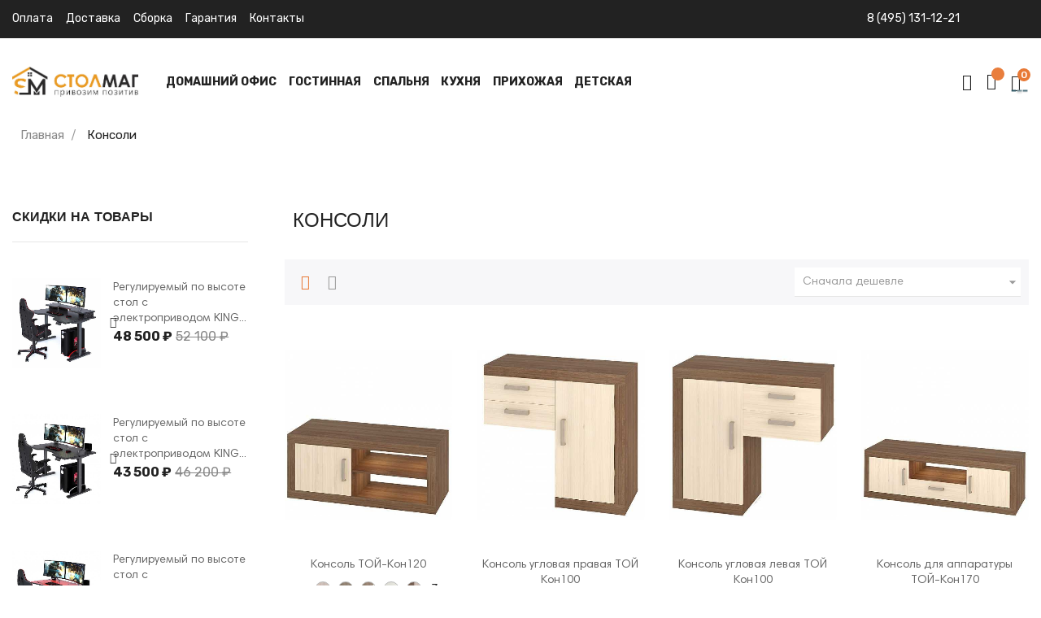

--- FILE ---
content_type: text/html; charset=utf-8
request_url: https://stolmag.ru/konsoli/
body_size: 29577
content:
<!doctype html>
<html lang="ru"  class="default" >

  <head>
    
      
  <meta charset="utf-8">


  <meta http-equiv="x-ua-compatible" content="ie=edge">



  <title>Консоли от производителя по низким ценам. Бесплатная доставка по Москве!</title>
  <meta name="description" content="Консоли от производителя в Москве. Каталог с описанием, фото и ценами. Скидки и акции! Бесплатная доставка по Москве от 15 000 ₽">
  <meta name="keywords" content="">
        <link rel="canonical" href="https://stolmag.ru/konsoli/">
    
        



  <meta name="viewport" content="width=device-width, initial-scale=1">



  <link rel="icon" type="image/vnd.microsoft.icon" href="https://stolmag.ru/img/favicon.ico?1709667021">
  <link rel="shortcut icon" type="image/x-icon" href="https://stolmag.ru/img/favicon.ico?1709667021">


  

    <link rel="stylesheet" href="https://stolmag.ru/themes/at_marcus/assets/css/theme.css" type="text/css" media="all">
  <link rel="stylesheet" href="https://stolmag.ru/modules/blockreassurance/views/dist/front.css" type="text/css" media="all">
  <link rel="stylesheet" href="https://stolmag.ru/modules/ps_searchbar/ps_searchbar.css" type="text/css" media="all">
  <link rel="stylesheet" href="https://stolmag.ru/themes/at_marcus/modules/leobootstrapmenu/views/css/megamenu.css" type="text/css" media="all">
  <link rel="stylesheet" href="https://stolmag.ru/themes/at_marcus/modules/leobootstrapmenu/views/css/leomenusidebar.css" type="text/css" media="all">
  <link rel="stylesheet" href="https://stolmag.ru/themes/at_marcus/modules/leoslideshow/views/css/typo/typo.css" type="text/css" media="all">
  <link rel="stylesheet" href="https://stolmag.ru/themes/at_marcus/modules/leoslideshow/views/css/iView/iview.css" type="text/css" media="all">
  <link rel="stylesheet" href="https://stolmag.ru/themes/at_marcus/modules/leoslideshow/views/css/iView/skin_4_responsive/style.css" type="text/css" media="all">
  <link rel="stylesheet" href="https://stolmag.ru/modules/leofeature/views/css/jquery.mCustomScrollbar.css" type="text/css" media="all">
  <link rel="stylesheet" href="https://stolmag.ru/themes/at_marcus/modules/leofeature/views/css/front.css" type="text/css" media="all">
  <link rel="stylesheet" href="https://stolmag.ru/themes/at_marcus/modules/leoblog/views/css/leoblog.css" type="text/css" media="all">
  <link rel="stylesheet" href="https://stolmag.ru/js/jquery/ui/themes/base/minified/jquery-ui.min.css" type="text/css" media="all">
  <link rel="stylesheet" href="https://stolmag.ru/js/jquery/ui/themes/base/minified/jquery.ui.theme.min.css" type="text/css" media="all">
  <link rel="stylesheet" href="https://stolmag.ru/js/jquery/plugins/fancybox/jquery.fancybox.css" type="text/css" media="all">
  <link rel="stylesheet" href="https://stolmag.ru/themes/at_marcus/modules/leoproductsearch/views/css/leosearch.css" type="text/css" media="all">
  <link rel="stylesheet" href="https://stolmag.ru/modules/leoproductsearch/views/css/jquery.autocomplete_productsearch.css" type="text/css" media="all">
  <link rel="stylesheet" href="https://stolmag.ru/js/jquery/ui/themes/base/jquery.ui.core.css" type="text/css" media="all">
  <link rel="stylesheet" href="https://stolmag.ru/modules/pm_advancedsearch4/views/css/pm_advancedsearch4-17.css" type="text/css" media="all">
  <link rel="stylesheet" href="https://stolmag.ru/modules/pm_advancedsearch4/views/css/pm_advancedsearch4_dynamic.css" type="text/css" media="all">
  <link rel="stylesheet" href="https://stolmag.ru/modules/pm_advancedsearch4/views/css/selectize/selectize.css" type="text/css" media="all">
  <link rel="stylesheet" href="https://stolmag.ru/themes/at_marcus/assets/css/custom.css" type="text/css" media="all">
  <link rel="stylesheet" href="https://stolmag.ru/modules/appagebuilder/views/css/animate.css" type="text/css" media="all">
  <link rel="stylesheet" href="https://stolmag.ru/themes/at_marcus/modules/appagebuilder/views/css/owl.carousel.css" type="text/css" media="all">
  <link rel="stylesheet" href="https://stolmag.ru/themes/at_marcus/modules/appagebuilder/views/css/owl.theme.css" type="text/css" media="all">
  <link rel="stylesheet" href="https://stolmag.ru/themes/at_marcus/modules/appagebuilder/views/css/slick-theme.css" type="text/css" media="all">
  <link rel="stylesheet" href="https://stolmag.ru/themes/at_marcus/modules/appagebuilder/views/css/slick.css" type="text/css" media="all">
  <link rel="stylesheet" href="https://stolmag.ru/themes/at_marcus/modules/appagebuilder/views/css/ApImageHotspot.css" type="text/css" media="all">
  <link rel="stylesheet" href="https://stolmag.ru/themes/at_marcus/modules/appagebuilder/views/css/styles.css" type="text/css" media="all">
  <link rel="stylesheet" href="https://stolmag.ru/modules/appagebuilder/views/css/unique.css" type="text/css" media="all">
  <link rel="stylesheet" href="https://stolmag.ru/themes/at_marcus/modules/appagebuilder/views/css/fonts-cuttom2-1.css" type="text/css" media="all">
  <link rel="stylesheet" href="https://stolmag.ru/themes/at_marcus/modules/appagebuilder/views/css/positions/headerduplicate_3064423037.css" type="text/css" media="all">
  <link rel="stylesheet" href="https://stolmag.ru/themes/at_marcus/modules/appagebuilder/views/css/positions/footerduplicate_2680133921.css" type="text/css" media="all">
  <link rel="stylesheet" href="https://stolmag.ru/themes/at_marcus/modules/appagebuilder/views/css/profiles/profile1820263063.css" type="text/css" media="all">



    


           


  <script type="text/javascript">
        var ASSearchUrl = "https:\/\/stolmag.ru\/module\/pm_advancedsearch4\/advancedsearch4";
        var LEO_COOKIE_THEME = "AT_MARCUS_PANEL_CONFIG";
        var add_cart_error = "An error occurred while processing your request. Please try again";
        var ajaxsearch = "1";
        var as4_orderBySalesAsc = "Sales: Lower first";
        var as4_orderBySalesDesc = "Sales: Highest first";
        var buttoncompare_title_add = "\u0412 \u0441\u0440\u0430\u0432\u043d\u0435\u043d\u0438\u0435";
        var buttoncompare_title_remove = "\u0423\u0431\u0440\u0430\u0442\u044c \u0438\u0437 \u0441\u0440\u0430\u0432\u043d\u0435\u043d\u0438\u044f";
        var buttonwishlist_title_add = "\u0412 \u0438\u0437\u0431\u0440\u0430\u043d\u043d\u043e\u0435";
        var buttonwishlist_title_remove = "\u0423\u0431\u0440\u0430\u0442\u044c \u0438\u0437 \u0438\u0437\u0431\u0440\u0430\u043d\u043d\u043e\u0433\u043e";
        var comparator_max_item = 2;
        var compared_products = [];
        var enable_dropdown_defaultcart = 1;
        var enable_flycart_effect = 0;
        var enable_notification = 0;
        var etsSeoFo = {"currentController":"category","conf":{"removeId":true}};
        var height_cart_item = "120";
        var isLogged = false;
        var leo_search_url = "https:\/\/stolmag.ru\/module\/leoproductsearch\/productsearch";
        var leo_token = "03ae83481eb99e5356314dc10f83d165";
        var leoproductsearch_static_token = "03ae83481eb99e5356314dc10f83d165";
        var leoproductsearch_token = "3acdda20df5962d24aa48b7bb5830c78";
        var lf_is_gen_rtl = false;
        var lps_show_product_img = "1";
        var lps_show_product_price = "1";
        var number_cartitem_display = 3;
        var numpro_display = "100";
        var prestashop = {"cart":{"products":[],"totals":{"total":{"type":"total","label":"\u0418\u0442\u043e\u0433\u043e \u043a \u043e\u043f\u043b\u0430\u0442\u0435","amount":0,"value":"0\u00a0\u20bd"},"total_including_tax":{"type":"total","label":"\u0418\u0442\u043e\u0433\u043e (\u043d\u0430\u043b\u043e\u0433 \u0432\u043a\u043b\u044e\u0447\u0435\u043d)","amount":0,"value":"0\u00a0\u20bd"},"total_excluding_tax":{"type":"total","label":"\u0418\u0442\u043e\u0433\u043e (\u0438\u0441\u043a\u043b\u044e\u0447\u0430\u044f \u043d\u0430\u043b\u043e\u0433)","amount":0,"value":"0\u00a0\u20bd"}},"subtotals":{"products":{"type":"products","label":"\u0421\u0443\u043c\u043c\u0430","amount":0,"value":"0\u00a0\u20bd"},"discounts":null,"shipping":{"type":"shipping","label":"\u0414\u043e\u0441\u0442\u0430\u0432\u043a\u0430","amount":0,"value":""},"tax":null},"products_count":0,"summary_string":"0 \u0448\u0442.","vouchers":{"allowed":0,"added":[]},"discounts":[],"minimalPurchase":0,"minimalPurchaseRequired":""},"currency":{"id":1,"name":"\u0420\u043e\u0441\u0441\u0438\u0439\u0441\u043a\u0438\u0439 \u0440\u0443\u0431\u043b\u044c","iso_code":"RUB","iso_code_num":"643","sign":"\u20bd"},"customer":{"lastname":null,"firstname":null,"email":null,"birthday":null,"newsletter":null,"newsletter_date_add":null,"optin":null,"website":null,"company":null,"siret":null,"ape":null,"is_logged":false,"gender":{"type":null,"name":null},"addresses":[]},"language":{"name":"\u0420\u0443\u0441\u0441\u043a\u0438\u0439 (Russian)","iso_code":"ru","locale":"ru-RU","language_code":"ru-ru","is_rtl":"0","date_format_lite":"Y-m-d","date_format_full":"Y-m-d H:i:s","id":1},"page":{"title":"","canonical":"https:\/\/stolmag.ru\/konsoli\/","meta":{"title":"\u041a\u043e\u043d\u0441\u043e\u043b\u0438","description":"","keywords":"","robots":"index"},"page_name":"category","body_classes":{"lang-ru":true,"lang-rtl":false,"country-RU":true,"currency-RUB":true,"layout-left-column":true,"page-category":true,"tax-display-disabled":true,"category-id-231":true,"category-\u041a\u043e\u043d\u0441\u043e\u043b\u0438":true,"category-id-parent-2":true,"category-depth-level-2":true},"admin_notifications":[]},"shop":{"name":"Stolmag","logo":"https:\/\/stolmag.ru\/img\/logo-1709667021.jpg","stores_icon":"https:\/\/stolmag.ru\/img\/logo_stores.png","favicon":"https:\/\/stolmag.ru\/img\/favicon.ico"},"urls":{"base_url":"https:\/\/stolmag.ru\/","current_url":"https:\/\/stolmag.ru\/konsoli\/","shop_domain_url":"https:\/\/stolmag.ru","img_ps_url":"https:\/\/stolmag.ru\/img\/","img_cat_url":"https:\/\/stolmag.ru\/img\/c\/","img_lang_url":"https:\/\/stolmag.ru\/img\/l\/","img_prod_url":"https:\/\/stolmag.ru\/img\/p\/","img_manu_url":"https:\/\/stolmag.ru\/img\/m\/","img_sup_url":"https:\/\/stolmag.ru\/img\/su\/","img_ship_url":"https:\/\/stolmag.ru\/img\/s\/","img_store_url":"https:\/\/stolmag.ru\/img\/st\/","img_col_url":"https:\/\/stolmag.ru\/img\/co\/","img_url":"https:\/\/stolmag.ru\/themes\/at_marcus\/assets\/img\/","css_url":"https:\/\/stolmag.ru\/themes\/at_marcus\/assets\/css\/","js_url":"https:\/\/stolmag.ru\/themes\/at_marcus\/assets\/js\/","pic_url":"https:\/\/stolmag.ru\/upload\/","pages":{"address":"https:\/\/stolmag.ru\/address","addresses":"https:\/\/stolmag.ru\/addresses","authentication":"https:\/\/stolmag.ru\/authentication","cart":"https:\/\/stolmag.ru\/cart","category":"https:\/\/stolmag.ru\/index.php?controller=category","cms":"https:\/\/stolmag.ru\/index.php?controller=cms","contact":"https:\/\/stolmag.ru\/contact-form","discount":"https:\/\/stolmag.ru\/discount","guest_tracking":"https:\/\/stolmag.ru\/guest-tracking","history":"https:\/\/stolmag.ru\/order-history","identity":"https:\/\/stolmag.ru\/identity","index":"https:\/\/stolmag.ru\/","my_account":"https:\/\/stolmag.ru\/my-account","order_confirmation":"https:\/\/stolmag.ru\/index.php?controller=order-confirmation","order_detail":"https:\/\/stolmag.ru\/index.php?controller=order-detail","order_follow":"https:\/\/stolmag.ru\/order-follow","order":"https:\/\/stolmag.ru\/order","order_return":"https:\/\/stolmag.ru\/index.php?controller=order-return","order_slip":"https:\/\/stolmag.ru\/order-slip","pagenotfound":"https:\/\/stolmag.ru\/page-not-found","password":"https:\/\/stolmag.ru\/password-recovery","pdf_invoice":"https:\/\/stolmag.ru\/index.php?controller=pdf-invoice","pdf_order_return":"https:\/\/stolmag.ru\/index.php?controller=pdf-order-return","pdf_order_slip":"https:\/\/stolmag.ru\/index.php?controller=pdf-order-slip","prices_drop":"https:\/\/stolmag.ru\/sale","product":"https:\/\/stolmag.ru\/index.php?controller=product","search":"https:\/\/stolmag.ru\/search","sitemap":"https:\/\/stolmag.ru\/sitemap","stores":"https:\/\/stolmag.ru\/stores","supplier":"https:\/\/stolmag.ru\/supplier","register":"https:\/\/stolmag.ru\/authentication?create_account=1","order_login":"https:\/\/stolmag.ru\/order?login=1"},"alternative_langs":[],"theme_assets":"\/themes\/at_marcus\/assets\/","actions":{"logout":"https:\/\/stolmag.ru\/?mylogout="},"no_picture_image":{"bySize":{"small_default":{"url":"https:\/\/stolmag.ru\/img\/p\/ru-default-small_default.jpg","width":100,"height":126},"tm_cart_default":{"url":"https:\/\/stolmag.ru\/img\/p\/ru-default-tm_cart_default.jpg","width":125,"height":125},"tm_home_default":{"url":"https:\/\/stolmag.ru\/img\/p\/ru-default-tm_home_default.jpg","width":125,"height":125},"tm_large_default":{"url":"https:\/\/stolmag.ru\/img\/p\/ru-default-tm_large_default.jpg","width":125,"height":125},"tm_medium_default":{"url":"https:\/\/stolmag.ru\/img\/p\/ru-default-tm_medium_default.jpg","width":125,"height":125},"cart_default":{"url":"https:\/\/stolmag.ru\/img\/p\/ru-default-cart_default.jpg","width":125,"height":157},"medium_default":{"url":"https:\/\/stolmag.ru\/img\/p\/ru-default-medium_default.jpg","width":239,"height":300},"home_default":{"url":"https:\/\/stolmag.ru\/img\/p\/ru-default-home_default.jpg","width":500,"height":629},"large_default":{"url":"https:\/\/stolmag.ru\/img\/p\/ru-default-large_default.jpg","width":1000,"height":1257}},"small":{"url":"https:\/\/stolmag.ru\/img\/p\/ru-default-small_default.jpg","width":100,"height":126},"medium":{"url":"https:\/\/stolmag.ru\/img\/p\/ru-default-tm_medium_default.jpg","width":125,"height":125},"large":{"url":"https:\/\/stolmag.ru\/img\/p\/ru-default-large_default.jpg","width":1000,"height":1257},"legend":""}},"configuration":{"display_taxes_label":false,"display_prices_tax_incl":false,"is_catalog":false,"show_prices":true,"opt_in":{"partner":false},"quantity_discount":{"type":"discount","label":"\u0421\u043a\u0438\u0434\u043a\u0430"},"voucher_enabled":0,"return_enabled":0},"field_required":[],"breadcrumb":{"links":[{"title":"\u0413\u043b\u0430\u0432\u043d\u0430\u044f","url":"https:\/\/stolmag.ru\/"},{"title":"\u041a\u043e\u043d\u0441\u043e\u043b\u0438","url":"https:\/\/stolmag.ru\/konsoli\/"}],"count":2},"link":{"protocol_link":"https:\/\/","protocol_content":"https:\/\/"},"time":1768776559,"static_token":"03ae83481eb99e5356314dc10f83d165","token":"3acdda20df5962d24aa48b7bb5830c78","debug":false};
        var productcompare_add = "\u0422\u043e\u0432\u0430\u0440 \u0434\u043e\u0431\u0430\u0432\u043b\u0435\u043d \u0432 \u0441\u0442\u0430\u0432\u043d\u0435\u043d\u0438\u0435";
        var productcompare_add_error = "An error occurred while adding. Please try again";
        var productcompare_max_item = "You cannot add more than 2 product(s) to the product comparison";
        var productcompare_remove = "\u0422\u043e\u0432\u0430\u0440 \u0443\u0434\u0430\u043b\u0435\u043d \u0438\u0437 \u0441\u0440\u0430\u0432\u043d\u0435\u043d\u0438\u044f";
        var productcompare_remove_error = "An error occurred while removing. Please try again";
        var productcompare_url = "https:\/\/stolmag.ru\/module\/leofeature\/productscompare";
        var productcompare_viewlistcompare = "\u041f\u0435\u0440\u0435\u0439\u0442\u0438 \u0432 \u0441\u0440\u0430\u0432\u043d\u0435\u043d\u0438\u0435";
        var psemailsubscription_subscription = "https:\/\/stolmag.ru\/module\/ps_emailsubscription\/subscription";
        var psr_icon_color = "#E4793E";
        var show_popup = 1;
        var ssIsCeInstalled = false;
        var text_no_product = "\u0422\u043e\u0432\u0430\u0440\u043e\u0432 \u043d\u0435 \u043d\u0430\u0439\u0434\u0435\u043d\u043e";
        var type_dropdown_defaultcart = "dropdown";
        var type_flycart_effect = "none";
        var url_leoproductattribute = "https:\/\/stolmag.ru\/module\/leofeature\/LeoProductAttribute";
        var width_cart_item = "300";
        var wishlist_add = "\u0422\u043e\u0432\u0430\u0440 \u0434\u043e\u0431\u0430\u0432\u043b\u0435\u043d \u0432 \u0438\u0437\u0431\u0440\u0430\u043d\u043d\u043e\u0435";
        var wishlist_cancel_txt = "\u041e\u0442\u043c\u0435\u043d\u0430";
        var wishlist_confirm_del_txt = "\u0423\u0434\u0430\u043b\u0438\u0442\u044c \u0432\u044b\u0431\u0440\u0430\u043d\u043d\u043e\u0435?";
        var wishlist_del_default_txt = "\u041d\u0435\u0432\u043e\u0437\u043c\u043e\u0436\u043d\u043e \u0443\u0434\u0430\u043b\u0438\u0442\u044c \u0441\u043f\u0438\u0441\u043e\u043a \u0436\u0435\u043b\u0430\u043d\u0438\u0439 \u043f\u043e \u0443\u043c\u043e\u043b\u0447\u0430\u043d\u0438\u044e";
        var wishlist_email_txt = "E-mail";
        var wishlist_loggin_required = "\u0414\u043b\u044f \u0434\u043e\u0431\u0430\u0432\u043b\u0435\u043d\u0438\u044f \u0432 \u0438\u0437\u0431\u0440\u0430\u043d\u043d\u043e\u0435 \u043d\u0443\u0436\u043d\u043e \u0437\u0430\u043b\u043e\u0433\u0438\u043d\u0438\u0442\u044c\u0441\u044f";
        var wishlist_ok_txt = "\u041e\u043a";
        var wishlist_quantity_required = "\u041d\u0443\u0436\u043d\u043e \u0432\u0432\u0435\u0441\u0442\u0438 \u043a\u043e\u043b\u0438\u0447\u0435\u0441\u0442\u0432\u043e";
        var wishlist_remove = "\u0422\u043e\u0432\u0430\u0440 \u0431\u044b\u043b \u0443\u0441\u043f\u0435\u0448\u043d\u043e \u0443\u0434\u0430\u043b\u0435\u043d \u0438\u0437 \u0432\u0430\u0448\u0435\u0433\u043e \u0441\u043f\u0438\u0441\u043a\u0430 \u0436\u0435\u043b\u0430\u0435\u043c\u043e\u0433\u043e";
        var wishlist_reset_txt = "\u0421\u0431\u0440\u043e\u0441";
        var wishlist_send_txt = "\u041e\u0442\u043f\u0440\u0430\u0432\u0438\u0442\u044c";
        var wishlist_send_wishlist_txt = "\u041e\u0442\u043f\u0440\u0430\u0432\u0438\u0442\u044c \u0441\u043f\u0438\u0441\u043e\u043a \u0436\u0435\u043b\u0430\u043d\u0438\u0439";
        var wishlist_url = "https:\/\/stolmag.ru\/module\/leofeature\/mywishlist";
        var wishlist_viewwishlist = "\u0421\u043c\u043e\u0442\u0440\u0435\u0442\u044c \u0438\u0437\u0431\u0440\u0430\u043d\u043d\u043e\u0435";
      </script>
<script type="text/javascript">
	var choosefile_text = "Выбрать файл";
	var turnoff_popup_text = "Do not show this popup again";

	var size_item_quickview = 144;
	var style_scroll_quickview = 'horizontal';
	
	var size_item_page = 144;
	var style_scroll_page = 'horizontal';
	
	var size_item_quickview_attr = 144;	
	var style_scroll_quickview_attr = 'horizontal';
	
	var size_item_popup = 190;
	var style_scroll_popup = 'vertical';
</script>


  <script type="text/javascript">
	
	var FancyboxI18nClose = "Закрыть";
	var FancyboxI18nNext = "Next";
	var FancyboxI18nPrev = "Previous";
	var current_link = "http://stolmag.ru/";		
	var currentURL = window.location;
	currentURL = String(currentURL);
	currentURL = currentURL.replace("https://","").replace("http://","").replace("www.","").replace( /#\w*/, "" );
	current_link = current_link.replace("https://","").replace("http://","").replace("www.","");
	var text_warning_select_txt = "Please select One to remove?";
	var text_confirm_remove_txt = "Are you sure to remove footer row?";
	var close_bt_txt = "Закрыть";
	var list_menu = [];
	var list_menu_tmp = {};
	var list_tab = [];
	var isHomeMenu = 0;
	
</script>          <meta property="og:url" content="https://stolmag.ru/konsoli/" />
      <meta property="og:title" content="Консоли от производителя по низким ценам. Бесплатная доставка по Москве!" />
      <meta property="og:description" content="Консоли от производителя в Москве. Каталог с описанием, фото и ценами. Скидки и акции! Бесплатная доставка по Москве от 15 000 ₽" />
      <meta property="og:image" content="" />
      <meta property="og:type" content="article" />
                      <meta name="twitter:title" content="Консоли от производителя по низким ценам. Бесплатная доставка по Москве!">
      <meta name="twitter:description" content="Консоли от производителя в Москве. Каталог с описанием, фото и ценами. Скидки и акции! Бесплатная доставка по Москве от 15 000 ₽">
      <meta name="twitter:image" content="">
      <meta name="twitter:card" content="summary_large_image">
                
  <script type='application/ld+json' class='ets-seo-schema-graph--main'>
    {"@context":"https://schema.org","@graph":[{"@type":"WebSite","@id":"https://stolmag.ru/#website","url":"https://stolmag.ru/","name":"Stolmag","potentialAction":{"@type":"SearchAction","target":"https://stolmag.ru/search?s={search_term_string}","query-input":"required name=search_term_string"}},{"@type":"BreadcrumbList","@id":"https://stolmag.ru/#breadcrumb","itemListElement":[{"@type":"ListItem","position":1,"item":{"@type":"WebPage","name":"\u0413\u043b\u0430\u0432\u043d\u0430\u044f","@id":"https://stolmag.ru/","url":"https://stolmag.ru/"}},{"@type":"ListItem","position":2,"item":{"@type":"WebPage","name":"\u041a\u043e\u043d\u0441\u043e\u043b\u0438","@id":"https://stolmag.ru/konsoli/","url":"https://stolmag.ru/konsoli/"}}]}]}
</script>
<script type="text/javascript">
var sp_link_base ='https://stolmag.ru';
</script>

<script type="text/javascript">
function renderDataAjax(jsonData)
{
    for (var key in jsonData) {
	    if(key=='java_script')
        {
            $('body').append(jsonData[key]);
        }
        else
            if($('#ets_speed_dy_'+key).length)
            {
                if($('#ets_speed_dy_'+key+' #layer_cart').length)
                {
                    $('#ets_speed_dy_'+key).before($('#ets_speed_dy_'+key+' #layer_cart').clone());
                    $('#ets_speed_dy_'+key+' #layer_cart').remove();
                    $('#layer_cart').before('<div class="layer_cart_overlay"></div>');
                }
                $('.ets_speed_dynamic_hook[id="ets_speed_dy_'+key+'"]').replaceWith(jsonData[key]);
            }
              
    }
    if($('#header .shopping_cart').length && $('#header .cart_block').length)
    {
        var shopping_cart = new HoverWatcher('#header .shopping_cart');
        var cart_block = new HoverWatcher('#header .cart_block');
        $("#header .shopping_cart a:first").hover(
    		function(){
    			if (ajaxCart.nb_total_products > 0 || parseInt($('.ajax_cart_quantity').html()) > 0)
    				$("#header .cart_block").stop(true, true).slideDown(450);
    		},
    		function(){
    			setTimeout(function(){
    				if (!shopping_cart.isHoveringOver() && !cart_block.isHoveringOver())
    					$("#header .cart_block").stop(true, true).slideUp(450);
    			}, 200);
    		}
    	);
    }
    if(typeof jsonData.custom_js!== undefined && jsonData.custom_js)
        $('head').append('<script src="'+sp_link_base+'/modules/ets_superspeed/views/js/script_custom.js">');
}
</script>

<style>
.layered_filter_ul .radio,.layered_filter_ul .checkbox {
    display: inline-block;
}
.ets_speed_dynamic_hook .cart-products-count{
    display:none!important;
}
.ets_speed_dynamic_hook .ajax_cart_quantity ,.ets_speed_dynamic_hook .ajax_cart_product_txt,.ets_speed_dynamic_hook .ajax_cart_product_txt_s{
    display:none!important;
}
.ets_speed_dynamic_hook .shopping_cart > a:first-child:after {
    display:none!important;
}
</style><!-- @file modules\appagebuilder\views\templates\hook\header -->

<script>
	/**
	 * List functions will run when document.ready()
	 */
	var ap_list_functions = [];
	/**
	 * List functions will run when window.load()
	 */
	var ap_list_functions_loaded = [];

	/**
	 * List functions will run when document.ready() for theme
	 */

	var products_list_functions = [];
</script>


<script type='text/javascript'>
	var leoOption = {
		category_qty:1,
		product_list_image:1,
		product_one_img:1,
		productCdown: 1,
		productColor: 0,
		homeWidth: 500,
		homeheight: 629,
	}

	ap_list_functions.push(function(){
		if (typeof $.LeoCustomAjax !== "undefined" && $.isFunction($.LeoCustomAjax)) {
			var leoCustomAjax = new $.LeoCustomAjax();
			leoCustomAjax.processAjax();
		}
	});
</script>




    
  </head>

  <body id="category" class="lang-ru country-ru currency-rub layout-left-column page-category tax-display-disabled category-id-231 category-Konsoli category-id-parent-2 category-depth-level-2 fullwidth">

    
      
    

    <div class="preloader"></div>

    <main id="page">
      
              
      <header id="header">
        <div class="header-container">
          
            
  <div class="header-banner">
          <div class="container">
              <div class="inner"></div>
          </div>
        </div>



  <nav class="header-nav">
    <div class="topnav">
              <div class="inner"></div>
          </div>
    <div class="bottomnav">
              <div class="inner"><!-- @file modules\appagebuilder\views\templates\hook\ApRow -->
<div class="wrapper"
>

<div class="container container-large">
    <div        class="row ApRow  has-bg bg-boxed"
                            style="background: no-repeat;"        data-bg_data=" no-repeat"        >
                                            <!-- @file modules\appagebuilder\views\templates\hook\ApColumn -->
<div    class="col-xl-7-2 col-lg-4 col-md-3 col-sm-5 col-xs-5 col-sp-5  ApColumn "
	    >
                    <!-- @file modules\appagebuilder\views\templates\hook\ApGeneral -->
<div     class="block float-xs-left ApRawHtml">
	                    <a href="/content/payment">Оплата</a>&nbsp;&nbsp;&nbsp;&nbsp<a href="/content/delivery">Доставка</a>&nbsp;&nbsp;&nbsp;&nbsp<a href="/content/sborka">Сборка</a>&nbsp;&nbsp;&nbsp;&nbsp<a href="/content/warranty">Гарантия</a>&nbsp;&nbsp;&nbsp;&nbsp<a href="/content/contacts">Контакты</a>    	</div>
    </div><!-- @file modules\appagebuilder\views\templates\hook\ApColumn -->
<div    class="col-xl-4 col-lg-4 col-md-6 col-sm-6 col-xs-6 col-sp-6 hidden-sm-down ApColumn "
	    >
                    <!-- @file modules\appagebuilder\views\templates\hook\ApGeneral -->
<div     class="block text-xs-right ApRawHtml">
	                    <div class="nav-html"><a href="tel: 84951311221" >8 (495) 131-12-21</a> </div>    	</div>
    </div>            </div>
</div>
</div>
    </div>
          </div>
  </nav>



  <div class="header-top">
          <div class="inner"><!-- @file modules\appagebuilder\views\templates\hook\ApRow -->
<div class="wrapper"
>

<div class="container container-large">
    <div        class="row header-flex ApRow  has-bg bg-boxed"
                            style="background: no-repeat;"        data-bg_data=" no-repeat"        >
                                            <!-- @file modules\appagebuilder\views\templates\hook\ApColumn -->
<div    class="col-xl-2 col-lg-2 col-md-4 col-sm-4 col-xs-4 col-sp-4 left-header ApColumn "
	    >
                    <!-- @file modules\appagebuilder\views\templates\hook\ApGenCode -->

	<a href="https://stolmag.ru/">     <img class="logo img-fluid" src="https://stolmag.ru/img/logo-1709667021.jpg" alt="Stolmag"></a>

    </div><!-- @file modules\appagebuilder\views\templates\hook\ApColumn -->
<div    class="col-xl-9 col-lg-9 col-md-8 col-sm-4 col-xs-4 col-sp-3 center-header ApColumn "
	    >
                    <!-- @file modules\appagebuilder\views\templates\hook\ApSlideShow -->
<div id="memgamenu-form_8168889028703201" class="ApMegamenu">
			    
                <nav data-megamenu-id="8168889028703201" class="leo-megamenu cavas_menu navbar navbar-default enable-canvas " role="navigation">
                            <!-- Brand and toggle get grouped for better mobile display -->
                            <div class="navbar-header">
                                    <button type="button" class="navbar-toggler hidden-lg-up" data-toggle="collapse" data-target=".megamenu-off-canvas-8168889028703201">
                                            <span class="sr-only">Toggle navigation</span>
                                            &#9776;
                                            <!--
                                            <span class="icon-bar"></span>
                                            <span class="icon-bar"></span>
                                            <span class="icon-bar"></span>
                                            -->
                                    </button>
                            </div>
                            <!-- Collect the nav links, forms, and other content for toggling -->
                                                        <div class="leo-top-menu collapse navbar-toggleable-md megamenu-off-canvas megamenu-off-canvas-8168889028703201"><ul class="nav navbar-nav megamenu horizontal"><li data-menu-type="url" class="nav-item parent  dropdown aligned-fullwidth  " >
    <a class="nav-link dropdown-toggle has-category" data-toggle="dropdown" href="https://stolmag.ru/#" target="_self">

                    
                    <span class="menu-title">Домашний офис</span>
                                        
            </a>
        <b class="caret"></b>
            <div class="dropdown-sub dropdown-menu" style="width:1050px">
            <div class="dropdown-menu-inner">
                                    <div class="row">
                                                    <div class="mega-col col-md-3" >
                                <div class="mega-col-inner ">
                                    <div class="leo-widget" data-id_widget="1544325492">
    <div class="widget-links">
		<div class="menu-title">
		Компьютерные столы
	</div>
		<div class="widget-inner">	
		<div id="tabs1384894269" class="panel-group">
			<ul class="nav-links">
				  
					<li ><a href="https://stolmag.ru/bolshie-stoly/" >Большие</a></li>
				  
					<li ><a href="https://stolmag.ru/stoly-dlya-noutbuka/" >Для ноутбука</a></li>
				  
					<li ><a href="https://stolmag.ru/dlya-raboty-stoya/" >Для работы стоя</a></li>
				  
					<li ><a href="https://stolmag.ru/igrovye-kompyuternye-stoly/" >Игровые</a></li>
				  
					<li ><a href="https://stolmag.ru/malogabaritnye-stoly/" >Малогабаритные</a></li>
				  
					<li ><a href="https://stolmag.ru/pryamye-kompyuternye-stoly/" >Прямые</a></li>
				  
					<li ><a href="https://stolmag.ru/stoly-kompyuternye-loft/" >Лофт</a></li>
				  
					<li ><a href="https://stolmag.ru/kompyuternye-stoly-s-nadstrojkoj/" >С надстройкой</a></li>
				  
					<li ><a href="https://stolmag.ru/uglovye-kompyuternye-stoly/" >Угловые</a></li>
				  
					<li ><a href="https://stolmag.ru/ugolok-shkolnika/" >Уголок школьника</a></li>
				  
					<li ><a href="https://stolmag.ru/stoly-s-regulirovkoj-vysoty/" >С регулировкой высоты</a></li>
				  
					<li ><a href="https://stolmag.ru/kompyuternye-stoly/" >Все компьютерные столы</a></li>
							</ul>
		</div>
	</div>
    </div>
</div>                                </div>
                            </div>
                                                    <div class="mega-col col-md-3" >
                                <div class="mega-col-inner ">
                                    <div class="leo-widget" data-id_widget="1687963031">
    <div class="widget-links">
		<div class="menu-title">
		Письменные
	</div>
		<div class="widget-inner">	
		<div id="tabs2038018460" class="panel-group">
			<ul class="nav-links">
				  
					<li ><a href="https://stolmag.ru/pismennye-s-dvumya-tumbami/" >С двумя тумбами</a></li>
				  
					<li ><a href="https://stolmag.ru/pismennye-stoly-s-nadstrojkoj/" >С надстройкой</a></li>
				  
					<li ><a href="https://stolmag.ru/pismennye-stoly-dlya-dvoih-detej/" >Для двоих</a></li>
				  
					<li ><a href="https://stolmag.ru/pismennye-stoly/" >Все письменные столы</a></li>
							</ul>
		</div>
	</div>
    </div>
</div>                                </div>
                            </div>
                                                    <div class="mega-col col-md-3" >
                                <div class="mega-col-inner ">
                                    <div class="leo-widget" data-id_widget="1687890220">
    <div class="widget-links">
		<div class="menu-title">
		Кресла и стулья
	</div>
		<div class="widget-inner">	
		<div id="tabs1399866424" class="panel-group">
			<ul class="nav-links">
				  
					<li ><a href="https://stolmag.ru/kresla-dlya-rukovoditelya/" >Для руководителя</a></li>
				  
					<li ><a href="https://stolmag.ru/kresla-dlya-personala/" >Для персонала</a></li>
				  
					<li ><a href="https://stolmag.ru/kresla-dlya-posetitelej/" >Для посетителей</a></li>
				  
					<li ><a href="https://stolmag.ru/igrovye-kompyuternye-kresla/" >Игровые кресла</a></li>
				  
					<li ><a href="https://stolmag.ru/detskie-kompyuternye-kresla/" >Детские кресла</a></li>
				  
					<li ><a href="https://stolmag.ru/kresla-samurai/" >Кресла Samurai</a></li>
				  
					<li ><a href="https://stolmag.ru/kresla-i-stulya/" >Все кресла и стулья</a></li>
							</ul>
		</div>
	</div>
    </div>
</div>                                </div>
                            </div>
                                                    <div class="mega-col col-md-3" >
                                <div class="mega-col-inner ">
                                    <div class="leo-widget" data-id_widget="1687963441">
    <div class="widget-links">
		<div class="menu-title">
		Стеллажи и полки
	</div>
		<div class="widget-inner">	
		<div id="tabs1424767943" class="panel-group">
			<ul class="nav-links">
				  
					<li ><a href="https://stolmag.ru/stellazhi/" >Стеллажи</a></li>
				  
					<li ><a href="https://stolmag.ru/polki/" >Полки</a></li>
				  
					<li ><a href="https://stolmag.ru/sistemy-khraneniya/" >Системы хранения</a></li>
				  
					<li ><a href="https://stolmag.ru/tumby/" >Тумбы</a></li>
				  
					<li ><a href="https://stolmag.ru/shkafy-dlya-knig/" >Шкафы для книг</a></li>
				  
					<li ><a href="https://stolmag.ru/stellazhi-i-polki/" >Все стеллажи и полки</a></li>
							</ul>
		</div>
	</div>
    </div>
</div>                                </div>
                            </div>
                                                    <div class="mega-col col-md-3" >
                                <div class="mega-col-inner ">
                                    <div class="leo-widget" data-id_widget="1687963932">
    <div class="widget-links">
		<div class="menu-title">
		Производители
	</div>
		<div class="widget-inner">	
		<div id="tabs504544245" class="panel-group">
			<ul class="nav-links">
				  
					<li ><a href="https://stolmag.ru/mebel-fabriki-merdes/" >Мэрдэс</a></li>
				  
					<li ><a href="https://stolmag.ru/stoly-madxracer/" >Madxracer</a></li>
				  
					<li ><a href="https://stolmag.ru/igrovye-stoly-generic-comfort/" >Generic Comfort</a></li>
				  
					<li ><a href="https://stolmag.ru/katalog-mebeli-triya/" >Трия</a></li>
							</ul>
		</div>
	</div>
    </div>
</div>                                </div>
                            </div>
                                            </div>
                            </div>
        </div>
    </li>
<li data-menu-type="url" class="nav-item parent  dropdown aligned-fullwidth  " >
    <a class="nav-link dropdown-toggle has-category" data-toggle="dropdown" href="https://stolmag.ru/#" target="_self">

                    
                    <span class="menu-title">Гостинная</span>
                                        
            </a>
        <b class="caret"></b>
            <div class="dropdown-sub dropdown-menu" style="width:1050px">
            <div class="dropdown-menu-inner">
                                    <div class="row">
                                                    <div class="mega-col col-md-3" >
                                <div class="mega-col-inner ">
                                    <div class="leo-widget" data-id_widget="1688041239">
    <div class="widget-links">
		<div class="menu-title">
		Стенки и стеллажи
	</div>
		<div class="widget-inner">	
		<div id="tabs1866882441" class="panel-group">
			<ul class="nav-links">
				  
					<li ><a href="https://stolmag.ru/modulnye-stenki/" >Модульные стенки</a></li>
				  
					<li ><a href="https://stolmag.ru/mini-stenki/" >Мини-стенки</a></li>
				  
					<li ><a href="https://stolmag.ru/stellazhi/" >Стеллажи</a></li>
				  
					<li ><a href="https://stolmag.ru/polki/" >Полки</a></li>
				  
					<li ><a href="https://stolmag.ru/komponenty-dlya-stellazhej/" >Компоненты для стеллажей</a></li>
				  
					<li ><a href="https://stolmag.ru/sistemy-khraneniya/" >Системы хранения</a></li>
							</ul>
		</div>
	</div>
    </div>
</div>                                </div>
                            </div>
                                                    <div class="mega-col col-md-3" >
                                <div class="mega-col-inner ">
                                    <div class="leo-widget" data-id_widget="1688041499">
    <div class="widget-links">
		<div class="menu-title">
		Тумбы и комоды
	</div>
		<div class="widget-inner">	
		<div id="tabs660351543" class="panel-group">
			<ul class="nav-links">
				  
					<li ><a href="https://stolmag.ru/tumby-pod-televizor/" >Тумбы под телевизор</a></li>
				  
					<li ><a href="https://stolmag.ru/tumby-pod-televizor/" >Тумбы под телевизор</a></li>
				  
					<li ><a href="https://stolmag.ru/tumby/" >Все тумбы</a></li>
				  
					<li ><a href="https://stolmag.ru/komody/" >Комоды</a></li>
				  
					<li ><a href="https://stolmag.ru/belye-komody/" >Белые комоды</a></li>
				  
					<li ><a href="https://stolmag.ru/komody-iz-mdf/" >Комоды из МДФ</a></li>
							</ul>
		</div>
	</div>
    </div>
</div>                                </div>
                            </div>
                                                    <div class="mega-col col-md-3" >
                                <div class="mega-col-inner ">
                                    <div class="leo-widget" data-id_widget="1688041729">
    <div class="widget-links">
		<div class="menu-title">
		Шкафы и антресоли
	</div>
		<div class="widget-inner">	
		<div id="tabs1631844291" class="panel-group">
			<ul class="nav-links">
				  
					<li ><a href="https://stolmag.ru/shkafy-kupe/" >Шкафы-купе</a></li>
				  
					<li ><a href="https://stolmag.ru/shkafy-uglovye/" >Шкафы угловые</a></li>
				  
					<li ><a href="https://stolmag.ru/shkafy-raspashnye/" >Шкафы распашные</a></li>
				  
					<li ><a href="https://stolmag.ru/shkafy-vitriny/" >Шкафы-витрины</a></li>
				  
					<li ><a href="https://stolmag.ru/shkafy-dlya-knig/" >Шкафы для книг</a></li>
				  
					<li ><a href="https://stolmag.ru/shkafy-merdes/" >Все шкафы</a></li>
				  
					<li ><a href="https://stolmag.ru/antresoli/" >Антресоли</a></li>
							</ul>
		</div>
	</div>
    </div>
</div>                                </div>
                            </div>
                                                    <div class="mega-col col-md-3" >
                                <div class="mega-col-inner ">
                                    <div class="leo-widget" data-id_widget="1688042046">
    <div class="widget-links">
		<div class="menu-title">
		Мягкая мебель
	</div>
		<div class="widget-inner">	
		<div id="tabs804237473" class="panel-group">
			<ul class="nav-links">
				  
					<li ><a href="https://stolmag.ru/pryamye-divany/" >Прямые диваны</a></li>
				  
					<li ><a href="https://stolmag.ru/uglovye-divany/" >Угловые диваны</a></li>
				  
					<li ><a href="https://stolmag.ru/kresla/" >Кресла</a></li>
				  
					<li ><a href="https://stolmag.ru/kresla-kachalki/" >Кресла-качалки</a></li>
				  
					<li ><a href="https://stolmag.ru/beskarkasnaya-mebel/" >Вся мягкая мебель</a></li>
							</ul>
		</div>
	</div>
    </div>
</div>                                </div>
                            </div>
                                                    <div class="mega-col col-md-3" >
                                <div class="mega-col-inner ">
                                    <div class="leo-widget" data-id_widget="1688052606">
    <div class="widget-links">
		<div class="menu-title">
		Столики
	</div>
		<div class="widget-inner">	
		<div id="tabs1353891723" class="panel-group">
			<ul class="nav-links">
				  
					<li ><a href="https://stolmag.ru/jurnalnye-stoliki/" >Журнальные столики</a></li>
				  
					<li ><a href="https://stolmag.ru/stoly-transformery-dlya-gostinnoj/" >Столы-трансформеры</a></li>
				  
					<li ><a href="https://stolmag.ru/servirovochnye-stoliki/" >Сервировочные столики</a></li>
							</ul>
		</div>
	</div>
    </div>
</div>                                </div>
                            </div>
                                            </div>
                            </div>
        </div>
    </li>
<li data-menu-type="url" class="nav-item parent  dropdown aligned-fullwidth  " >
    <a class="nav-link dropdown-toggle has-category" data-toggle="dropdown" href="https://stolmag.ru/#" target="_self">

                    
                    <span class="menu-title">Спальня</span>
                                        
            </a>
        <b class="caret"></b>
            <div class="dropdown-sub dropdown-menu" style="width:1050px">
            <div class="dropdown-menu-inner">
                                    <div class="row">
                                                    <div class="mega-col col-md-3" >
                                <div class="mega-col-inner ">
                                    <div class="leo-widget" data-id_widget="1688043212">
    <div class="widget-links">
		<div class="menu-title">
		Кровати и гарнитуры
	</div>
		<div class="widget-inner">	
		<div id="tabs2074506055" class="panel-group">
			<ul class="nav-links">
				  
					<li ><a href="https://stolmag.ru/odnospalnye-krovati/" >Односпальные кровати</a></li>
				  
					<li ><a href="https://stolmag.ru/dvuhspalnye-krovati/" >Двуспальные кровати</a></li>
				  
					<li ><a href="https://stolmag.ru/myagkie-interernye-krovati/" >Мягкие интерьерные</a></li>
				  
					<li ><a href="https://stolmag.ru/krovati-s-podemnym-mekhanizmom/" >С подъемнынм механизмом</a></li>
				  
					<li ><a href="https://stolmag.ru/krovati-s-vydvizhnym-yashhikom/" >С выдвижным ящиком</a></li>
				  
					<li ><a href="https://stolmag.ru/krovati/" >Все кровати</a></li>
				  
					<li ><a href="https://stolmag.ru/spalnye-garnitury/" >Спальные гарнитуры</a></li>
							</ul>
		</div>
	</div>
    </div>
</div>                                </div>
                            </div>
                                                    <div class="mega-col col-md-3" >
                                <div class="mega-col-inner ">
                                    <div class="leo-widget" data-id_widget="1688049428">
    <div class="widget-links">
		<div class="menu-title">
		Матрасы
	</div>
		<div class="widget-inner">	
		<div id="tabs2085896942" class="panel-group">
			<ul class="nav-links">
				  
					<li ><a href="https://stolmag.ru/bespruzhinnye-matrasy/" >Беспружинные матрасы</a></li>
				  
					<li ><a href="https://stolmag.ru/nezavisimyj-pruzhinnyj-blok/" >Независимый пружинный блок</a></li>
				  
					<li ><a href="https://stolmag.ru/zavisimyj-pruzhinnyj-blok/" >Зависимый пружинный блок</a></li>
				  
					<li ><a href="https://stolmag.ru/namatrasniki/" >Наматрасники</a></li>
							</ul>
		</div>
	</div>
    </div>
</div>                                </div>
                            </div>
                                                    <div class="mega-col col-md-3" >
                                <div class="mega-col-inner ">
                                    <div class="leo-widget" data-id_widget="1688049818">
    <div class="widget-links">
		<div class="menu-title">
		Комоды и тумбы
	</div>
		<div class="widget-inner">	
		<div id="tabs981146217" class="panel-group">
			<ul class="nav-links">
				  
					<li ><a href="https://stolmag.ru/komody/" >Комоды</a></li>
				  
					<li ><a href="https://stolmag.ru/belye-komody/" >Белые комоды</a></li>
				  
					<li ><a href="https://stolmag.ru/komody-iz-mdf/" >Комоды из МДФ</a></li>
				  
					<li ><a href="https://stolmag.ru/uzkie-komody/" >Узкие комоды</a></li>
				  
					<li ><a href="https://stolmag.ru/prikrovatnye-tumby/" >Прикроватные тумбы</a></li>
				  
					<li ><a href="https://stolmag.ru/tualetnye-stoliki/" >Туалетные столики</a></li>
				  
					<li ><a href="https://stolmag.ru/banketki-i-pufiki-dlya-spalni/" >Банкетки и пуфики</a></li>
				  
					<li ><a href="https://stolmag.ru/shirmy/" >Ширмы</a></li>
							</ul>
		</div>
	</div>
    </div>
</div>                                </div>
                            </div>
                                                    <div class="mega-col col-md-3" >
                                <div class="mega-col-inner ">
                                    <div class="leo-widget" data-id_widget="1688050169">
    <div class="widget-links">
		<div class="menu-title">
		Шкафы и стеллажи
	</div>
		<div class="widget-inner">	
		<div id="tabs795117765" class="panel-group">
			<ul class="nav-links">
				  
					<li ><a href="https://stolmag.ru/shkafy-dlya-spalni/" >Шкафы для спальни</a></li>
				  
					<li ><a href="https://stolmag.ru/stellazhi-i-polki/" >Стеллажи и полки</a></li>
				  
					<li ><a href="https://stolmag.ru/stellazhi/" >Стеллажи</a></li>
				  
					<li ><a href="https://stolmag.ru/polki/" >Полки</a></li>
				  
					<li ><a href="https://stolmag.ru/sistemy-khraneniya/" >Системы хранения</a></li>
				  
					<li ><a href="https://stolmag.ru/komponenty-dlya-stellazhej/" >Компоненты для стеллажей</a></li>
				  
					<li ><a href="https://stolmag.ru/zerkala/" >Зеркала</a></li>
				  
					<li ><a href="https://stolmag.ru/zerkala-napolnye/" >Зеркала напольные</a></li>
				  
					<li ><a href="https://stolmag.ru/zerkala-nastennye/" >Зеркала настенные</a></li>
							</ul>
		</div>
	</div>
    </div>
</div>                                </div>
                            </div>
                                            </div>
                            </div>
        </div>
    </li>
<li data-menu-type="url" class="nav-item parent  dropdown aligned-fullwidth  " >
    <a class="nav-link dropdown-toggle has-category" data-toggle="dropdown" href="https://stolmag.ru/#" target="_self">

                    
                    <span class="menu-title">Кухня</span>
                                        
            </a>
        <b class="caret"></b>
            <div class="dropdown-sub dropdown-menu" style="width:1050px">
            <div class="dropdown-menu-inner">
                                    <div class="row">
                                                    <div class="mega-col col-md-3" >
                                <div class="mega-col-inner ">
                                    <div class="leo-widget" data-id_widget="1688044338">
    <div class="widget-links">
		<div class="menu-title">
		Кухонные столы
	</div>
		<div class="widget-inner">	
		<div id="tabs1931680229" class="panel-group">
			<ul class="nav-links">
				  
					<li ><a href="https://stolmag.ru/pryamougolnye-i-kvadratnye-kukhonnye-stoly/" >Прямоугольные и квадратные</a></li>
				  
					<li ><a href="https://stolmag.ru/ovalnye-i-kruglye-kukhonnye-stoly/" >Овальные и круглые</a></li>
				  
					<li ><a href="https://stolmag.ru/derevyannye-kukhonnye-stoly/" >Деревянные</a></li>
				  
					<li ><a href="https://stolmag.ru/razdvizhnye-i-raskladnye-obedennye-stoly/" >Раздвижные и раскладные</a></li>
				  
					<li ><a href="https://stolmag.ru/steklyannye-obedennye-stoly/" >Стеклянные</a></li>
				  
					<li ><a href="https://stolmag.ru/obedennye-stoly-knizhki/" >Столы-книжки</a></li>
				  
					<li ><a href="https://stolmag.ru/obedennye-stoly-transformery/" >Столы-трансформеры</a></li>
				  
					<li ><a href="https://stolmag.ru/kukhonnye-stoly/" >Все кухонные столы</a></li>
							</ul>
		</div>
	</div>
    </div>
</div>                                </div>
                            </div>
                                                    <div class="mega-col col-md-3" >
                                <div class="mega-col-inner ">
                                    <div class="leo-widget" data-id_widget="1688044574">
    <div class="widget-links">
		<div class="menu-title">
		Стулья и табуреты
	</div>
		<div class="widget-inner">	
		<div id="tabs1894766439" class="panel-group">
			<ul class="nav-links">
				  
					<li ><a href="https://stolmag.ru/derevyannye-obedennye-stulya/" >Деревянные стулья</a></li>
				  
					<li ><a href="https://stolmag.ru/derevyannye-obedennye-taburety/" >Деревянные табуреты</a></li>
				  
					<li ><a href="https://stolmag.ru/obedennye-stulya-s-metallicheskim-osnovaniem/" >Стулья с металлическим основанием</a></li>
				  
					<li ><a href="https://stolmag.ru/obedennye-taburety-s-metallicheskim-osnovaniem/" >Табуреты с металлическим основанием</a></li>
				  
					<li ><a href="https://stolmag.ru/kukhonnye-stulya-i-taburety/" >Все стулья и табуреты</a></li>
				  
					<li ><a href="https://stolmag.ru/barnye-stulya/" >Барные стулья</a></li>
							</ul>
		</div>
	</div>
    </div>
</div>                                </div>
                            </div>
                                                    <div class="mega-col col-md-3" >
                                <div class="mega-col-inner ">
                                    <div class="leo-widget" data-id_widget="1688044751">
    <div class="widget-links">
		<div class="menu-title">
		Обеденные группы
	</div>
		<div class="widget-inner">	
		<div id="tabs514385575" class="panel-group">
			<ul class="nav-links">
				  
					<li ><a href="https://stolmag.ru/kuhonnye-ugolki/" >Кухонные уголки</a></li>
				  
					<li ><a href="https://stolmag.ru/uglovye-kuhonnye-divany/" >Угловые кухонные диваны</a></li>
				  
					<li ><a href="https://stolmag.ru/uglovye-kuhonnye-divany-so-stolom/" >Угловые кухонные диваны со столом</a></li>
				  
					<li ><a href="https://stolmag.ru/obedennye-gruppy-woodville/" >Обеденные группы</a></li>
							</ul>
		</div>
	</div>
    </div>
</div>                                </div>
                            </div>
                                                    <div class="mega-col col-md-3" >
                                <div class="mega-col-inner ">
                                    <div class="leo-widget" data-id_widget="1688045399">
    <div class="widget-links">
		<div class="menu-title">
		Гарнитуры и элементы
	</div>
		<div class="widget-inner">	
		<div id="tabs751813455" class="panel-group">
			<ul class="nav-links">
				  
					<li ><a href="https://stolmag.ru/kukhonnye-garnitury/" >Кухонные гарнитуры</a></li>
				  
					<li ><a href="https://stolmag.ru/mojki/" >Мойки</a></li>
				  
					<li ><a href="https://stolmag.ru/navesnye-shkafy-i-polki/" >Навесные шкафы и полки</a></li>
				  
					<li ><a href="https://stolmag.ru/penaly-i-shkafy/" >Пеналы и шкафы</a></li>
				  
					<li ><a href="https://stolmag.ru/stoleshnicy/" >Столешницы</a></li>
				  
					<li ><a href="https://stolmag.ru/tumby-dlya-bytovoj-tekhniki/" >Тумбы для техники</a></li>
				  
					<li ><a href="https://stolmag.ru/tumby-obsshego-naznacheniya/" >Тумбы общего назначения</a></li>
				  
					<li ><a href="https://stolmag.ru/tumby-pod-mojku/" >Тумбы под мойку</a></li>
				  
					<li ><a href="https://stolmag.ru/kukhni-poelementno/" >Кухни поэлементно</a></li>
				  
					<li ><a href="https://stolmag.ru/furnitura-i-komplektuyusshie/" >Фурнитура и комплектующие</a></li>
							</ul>
		</div>
	</div>
    </div>
</div>                                </div>
                            </div>
                                            </div>
                            </div>
        </div>
    </li>
<li data-menu-type="url" class="nav-item parent  dropdown aligned-fullwidth  " >
    <a class="nav-link dropdown-toggle has-category" data-toggle="dropdown" href="https://stolmag.ru/#" target="_self">

                    
                    <span class="menu-title">Прихожая</span>
                                        
            </a>
        <b class="caret"></b>
            <div class="dropdown-sub dropdown-menu" style="width:1050px">
            <div class="dropdown-menu-inner">
                                    <div class="row">
                                                    <div class="mega-col col-md-3" >
                                <div class="mega-col-inner ">
                                    <div class="leo-widget" data-id_widget="1688051255">
    <div class="widget-links">
		<div class="menu-title">
		Прихожие
	</div>
		<div class="widget-inner">	
		<div id="tabs875083345" class="panel-group">
			<ul class="nav-links">
				  
					<li ><a href="https://stolmag.ru/bolshie-prihozhie/" >Большие прихожие</a></li>
				  
					<li ><a href="https://stolmag.ru/malenkie-prihozhie/" >Маленькие прихожие</a></li>
				  
					<li ><a href="https://stolmag.ru/uglovye-prihozhie/" >Угловые прихожие</a></li>
				  
					<li ><a href="https://stolmag.ru/prihozhie/" >Все прихожие</a></li>
							</ul>
		</div>
	</div>
    </div>
</div>                                </div>
                            </div>
                                                    <div class="mega-col col-md-3" >
                                <div class="mega-col-inner ">
                                    <div class="leo-widget" data-id_widget="1688051612">
    <div class="widget-links">
		<div class="menu-title">
		Тумбы для обуви
	</div>
		<div class="widget-inner">	
		<div id="tabs923540853" class="panel-group">
			<ul class="nav-links">
				  
					<li ><a href="https://stolmag.ru/obuvnicy/" >Обувницы</a></li>
				  
					<li ><a href="https://stolmag.ru/obuvnicy-s-zerkalom/" >Обувницы с зеркалом</a></li>
				  
					<li ><a href="https://stolmag.ru/podstavki-dlya-obuvi/" >Подставки для обуви</a></li>
				  
					<li ><a href="https://stolmag.ru/skamejki-s-podstavkoj-dlya-obuvi/" >Скамейки с подставкой для обуви</a></li>
				  
					<li ><a href="https://stolmag.ru/shkafy-dlya-obuvi/" >Шкафы для обуви</a></li>
				  
					<li ><a href="https://stolmag.ru/tumby-dlya-obuvi/" >Все тумбы для обуви</a></li>
							</ul>
		</div>
	</div>
    </div>
</div>                                </div>
                            </div>
                                                    <div class="mega-col col-md-3" >
                                <div class="mega-col-inner ">
                                    <div class="leo-widget" data-id_widget="1688052075">
    <div class="widget-links">
		<div class="menu-title">
		Шкафы
	</div>
		<div class="widget-inner">	
		<div id="tabs574985920" class="panel-group">
			<ul class="nav-links">
				  
					<li ><a href="https://stolmag.ru/shkafy-dlya-knig/" >Шкафы для книг</a></li>
				  
					<li ><a href="https://stolmag.ru/shkafy-raspashnye/" >Шкафы распашные</a></li>
				  
					<li ><a href="https://stolmag.ru/shkafy-uglovye/" >Шкафы угловые</a></li>
				  
					<li ><a href="https://stolmag.ru/shkafy-vitriny/" >Шкафы-витрины</a></li>
				  
					<li ><a href="https://stolmag.ru/shkafy-kupe/" >Шкафы-купе</a></li>
				  
					<li ><a href="https://stolmag.ru/shkafy/" >Все шкафы</a></li>
				  
					<li ><a href="https://stolmag.ru/antresoli/" >Антресоли</a></li>
				  
					<li ><a href="https://stolmag.ru/konsoli/" >Консоли</a></li>
							</ul>
		</div>
	</div>
    </div>
</div>                                </div>
                            </div>
                                                    <div class="mega-col col-md-3" >
                                <div class="mega-col-inner ">
                                    <div class="leo-widget" data-id_widget="1688052182">
    <div class="widget-links">
		<div class="menu-title">
		Банкетки и пуфики
	</div>
		<div class="widget-inner">	
		<div id="tabs1748206369" class="panel-group">
			<ul class="nav-links">
				  
					<li ><a href="https://stolmag.ru/banketki/" >Банкетки</a></li>
				  
					<li ><a href="https://stolmag.ru/pufiki/" >Пуфики</a></li>
				  
					<li ><a href="https://stolmag.ru/banketki-i-pufiki/" >Все банкетки и пуфики</a></li>
				  
					<li ><a href="https://stolmag.ru/sunduki/" >Сундуки</a></li>
							</ul>
		</div>
	</div>
    </div>
</div>                                </div>
                            </div>
                                                    <div class="mega-col col-md-3" >
                                <div class="mega-col-inner ">
                                    <div class="leo-widget" data-id_widget="1688052392">
    <div class="widget-links">
		<div class="menu-title">
		Вешалки и зеркала
	</div>
		<div class="widget-inner">	
		<div id="tabs1590046742" class="panel-group">
			<ul class="nav-links">
				  
					<li ><a href="https://stolmag.ru/nastennye-veshalki/" >Настенные вешалки</a></li>
				  
					<li ><a href="https://stolmag.ru/napolnye-veshalki/" >Напольные вешалки</a></li>
				  
					<li ><a href="https://stolmag.ru/kostyumnye-veshalki/" >Костюмные вешалки</a></li>
				  
					<li ><a href="https://stolmag.ru/veshalki/" >Все вешалки</a></li>
				  
					<li ><a href="https://stolmag.ru/zerkala-nastennye/" >Зеркала настенные</a></li>
				  
					<li ><a href="https://stolmag.ru/zerkala-napolnye/" >Зеркала напольные</a></li>
				  
					<li ><a href="https://stolmag.ru/zerkala/" >Все зеркала</a></li>
							</ul>
		</div>
	</div>
    </div>
</div>                                </div>
                            </div>
                                            </div>
                            </div>
        </div>
    </li>
<li data-menu-type="url" class="nav-item parent  dropdown aligned-fullwidth  " >
    <a class="nav-link dropdown-toggle has-category" data-toggle="dropdown" href="https://stolmag.ru/#" target="_self">

                    
                    <span class="menu-title">Детская</span>
                                        
            </a>
        <b class="caret"></b>
            <div class="dropdown-sub dropdown-menu" style="width:1050px">
            <div class="dropdown-menu-inner">
                                    <div class="row">
                                                    <div class="mega-col col-md-4" >
                                <div class="mega-col-inner ">
                                    <div class="leo-widget" data-id_widget="1688046717">
    <div class="widget-links">
		<div class="menu-title">
		Комнаты
	</div>
		<div class="widget-inner">	
		<div id="tabs1988604320" class="panel-group">
			<ul class="nav-links">
				  
					<li ><a href="https://stolmag.ru/detskie-komnaty/" >Детские комнаты</a></li>
				  
					<li ><a href="https://stolmag.ru/detskie-krovati/" >Детские кровати</a></li>
				  
					<li ><a href="https://stolmag.ru/krovati-cherdaki/" >Кровати-чердаки</a></li>
				  
					<li ><a href="https://stolmag.ru/detskie-matrasy/" >Детские матрасы</a></li>
				  
					<li ><a href="https://stolmag.ru/molodezhnye-komnaty/" >Молодежные комнаты</a></li>
							</ul>
		</div>
	</div>
    </div>
</div>                                </div>
                            </div>
                                                    <div class="mega-col col-md-4" >
                                <div class="mega-col-inner ">
                                    <div class="leo-widget" data-id_widget="1688048287">
    <div class="widget-links">
		<div class="menu-title">
		Столы и комоды
	</div>
		<div class="widget-inner">	
		<div id="tabs1525952336" class="panel-group">
			<ul class="nav-links">
				  
					<li ><a href="https://stolmag.ru/detskie-stoly/" >Детские столы</a></li>
				  
					<li ><a href="https://stolmag.ru/detskie-kompyuternye-stoly/" >Детские компьютерные столы</a></li>
				  
					<li ><a href="https://stolmag.ru/detskie-pismennye-stoly/" >Детские письменные столы</a></li>
				  
					<li ><a href="https://stolmag.ru/detskie-komody/" >Детские комоды</a></li>
				  
					<li ><a href="https://stolmag.ru/pelenalnye-komody/" >Пеленальные комоды</a></li>
							</ul>
		</div>
	</div>
    </div>
</div>                                </div>
                            </div>
                                                    <div class="mega-col col-md-4" >
                                <div class="mega-col-inner ">
                                    <div class="leo-widget" data-id_widget="1688050169">
    <div class="widget-links">
		<div class="menu-title">
		Шкафы и стеллажи
	</div>
		<div class="widget-inner">	
		<div id="tabs1497055467" class="panel-group">
			<ul class="nav-links">
				  
					<li ><a href="https://stolmag.ru/shkafy-dlya-spalni/" >Шкафы для спальни</a></li>
				  
					<li ><a href="https://stolmag.ru/stellazhi-i-polki/" >Стеллажи и полки</a></li>
				  
					<li ><a href="https://stolmag.ru/stellazhi/" >Стеллажи</a></li>
				  
					<li ><a href="https://stolmag.ru/polki/" >Полки</a></li>
				  
					<li ><a href="https://stolmag.ru/sistemy-khraneniya/" >Системы хранения</a></li>
				  
					<li ><a href="https://stolmag.ru/komponenty-dlya-stellazhej/" >Компоненты для стеллажей</a></li>
				  
					<li ><a href="https://stolmag.ru/zerkala/" >Зеркала</a></li>
				  
					<li ><a href="https://stolmag.ru/zerkala-napolnye/" >Зеркала напольные</a></li>
				  
					<li ><a href="https://stolmag.ru/zerkala-nastennye/" >Зеркала настенные</a></li>
							</ul>
		</div>
	</div>
    </div>
</div>                                </div>
                            </div>
                                            </div>
                            </div>
        </div>
    </li>
</ul></div>
            </nav>
<script type="text/javascript">
	list_menu_tmp.id = '8168889028703201';
	list_menu_tmp.type = 'horizontal';
	list_menu_tmp.show_cavas =1;
	list_menu_tmp.list_tab = list_tab;
	list_menu.push(list_menu_tmp);
	list_menu_tmp = {};	
	list_tab = {};
</script>
    
	</div>

    </div><!-- @file modules\appagebuilder\views\templates\hook\ApColumn -->
<div    class="col-xl-3 col-lg-3 col-md-4 col-sm-4 col-xs-4 col-sp-5 right-header ApColumn "
	    >
                    <!-- @file modules\appagebuilder\views\templates\hook\ApModule -->
	

	<!-- Block search module -->
	<div id="leo_search_block_top" class="block exclusive">
		<a id="show_search" href="javascript:void(0)" data-toggle="dropdown" class="float-xs-right popup-title">
			<i class="nova-search"></i>
		</a>
		<span class="close-overlay"><i class="material-icons">&#xE5CD;</i></span>
		<div class="over-layer"></div>
		<div class="block-form clearfix">
			<form method="get" action="https://stolmag.ru/index.php?controller=productsearch"
				id="leosearchtopbox" data-label-suggestion="Suggestion" }"
				data-search-for="Search for" }"
				data-in-category="in category" }"
				data-products-for="Products For" }"
				data-label-products="Products" }"
				data-view-all="Посмотреть все"'}">
				<input type="hidden" name="fc" value="module" />
				<input type="hidden" name="module" value="leoproductsearch" />
				<input type="hidden" name="controller" value="productsearch" />
				<input type="hidden" name="txt_not_found" value=" No products found">
				<input type="hidden" name="leoproductsearch_static_token"
					value="03ae83481eb99e5356314dc10f83d165" />
								<div class="block_content clearfix">
					<div class="box-leoproductsearch-result">
						<div class="leoproductsearch-result container">
							<div class="leoproductsearch-loading cssload-container">
								<div class="cssload-speeding-wheel"></div>
							</div>
							<input class="search_query form-control grey" type="text" id="leo_search_query_top"
								name="search_query" value=""
								placeholder="Поиск на сайте" />
							<button type="submit" id="leo_search_top_button"
								class="btn btn-default button button-small"><i class="nova-search"></i></button>
							<div class="ac_results lps_results"></div>
						</div>
					</div>
					<div class="list-cate-wrapper"  style="display: none" >
						<input id="leosearchtop-cate-id" name="cate"
							value="" type="hidden">
						<a id="dropdownListCateTop" class="select-title" rel="nofollow" data-toggle="dropdown"
							aria-haspopup="true" aria-expanded="false">
							<span>Искать в категориях</span>
						</a>
						<div class="list-cate dropdown-menu" aria-labelledby="dropdownListCateTop">
							<div class="container">
								<div class="row search-flex">
									<div class="col-lg-4 col-sp-12">
										<h4 class="title_block">Искать в категориях</h4>
										<div class="box-cate">
											<a href="#" data-cate-id=""
												data-cate-name="All"
												class="cate-item active">All</a>
											<a href="#"
												data-cate-id="2"
												data-cate-name="Главная"
												class="cate-item cate-level-1">Главная</a>
											
	<a href="#" data-cate-id="5" data-cate-name="Компьютерные столы"class="cate-item cate-level-2">--Компьютерные столы</a>
	<a href="#" data-cate-id="72" data-cate-name="Большие"class="cate-item cate-level-3">---Большие</a>
		<a href="#" data-cate-id="25" data-cate-name="Домашний офис"class="cate-item cate-level-3">---Домашний офис</a>
		<a href="#" data-cate-id="6" data-cate-name="Малогабаритные"class="cate-item cate-level-3">---Малогабаритные</a>
		<a href="#" data-cate-id="262" data-cate-name="Недорогие"class="cate-item cate-level-3">---Недорогие</a>
		<a href="#" data-cate-id="23" data-cate-name="Прямые столы"class="cate-item cate-level-3">---Прямые столы</a>
		<a href="#" data-cate-id="17" data-cate-name="Стеклянные"class="cate-item cate-level-3">---Стеклянные</a>
		<a href="#" data-cate-id="377" data-cate-name="Столы лофт"class="cate-item cate-level-3">---Столы лофт</a>
		<a href="#" data-cate-id="70" data-cate-name="С надстройкой"class="cate-item cate-level-3">---С надстройкой</a>
		<a href="#" data-cate-id="19" data-cate-name="Угловые столы"class="cate-item cate-level-3">---Угловые столы</a>
		<a href="#" data-cate-id="110" data-cate-name="Уголок школьника"class="cate-item cate-level-3">---Уголок школьника</a>
		<a href="#" data-cate-id="18" data-cate-name="Для ноутбука"class="cate-item cate-level-3">---Для ноутбука</a>
		<a href="#" data-cate-id="389" data-cate-name="С регулировкой высоты"class="cate-item cate-level-3">---С регулировкой высоты</a>
		<a href="#" data-cate-id="390" data-cate-name="Для работы стоя"class="cate-item cate-level-3">---Для работы стоя</a>
		<a href="#" data-cate-id="386" data-cate-name="Игровые столы"class="cate-item cate-level-3">---Игровые столы</a>
			<a href="#" data-cate-id="7" data-cate-name="Кресла и стулья"class="cate-item cate-level-2">--Кресла и стулья</a>
	<a href="#" data-cate-id="8" data-cate-name="Для руководителя"class="cate-item cate-level-3">---Для руководителя</a>
		<a href="#" data-cate-id="21" data-cate-name="Для персонала"class="cate-item cate-level-3">---Для персонала</a>
		<a href="#" data-cate-id="22" data-cate-name="Для посетителей"class="cate-item cate-level-3">---Для посетителей</a>
		<a href="#" data-cate-id="197" data-cate-name="Кресла SAMURAI"class="cate-item cate-level-3">---Кресла SAMURAI</a>
		<a href="#" data-cate-id="73" data-cate-name="Ортопедические"class="cate-item cate-level-3">---Ортопедические</a>
		<a href="#" data-cate-id="26" data-cate-name="Детские кресла"class="cate-item cate-level-3">---Детские кресла</a>
		<a href="#" data-cate-id="371" data-cate-name="Игровые кресла"class="cate-item cate-level-3">---Игровые кресла</a>
	<a href="#" data-cate-id="441" data-cate-name="Игровые кресла Chairman"class="cate-item cate-level-4">----Игровые кресла Chairman</a>
		<a href="#" data-cate-id="488" data-cate-name="Игровые кресла Everprof"class="cate-item cate-level-4">----Игровые кресла Everprof</a>
				<a href="#" data-cate-id="64" data-cate-name="Кухонные столы"class="cate-item cate-level-2">--Кухонные столы</a>
	<a href="#" data-cate-id="399" data-cate-name="Прямоугольные и квадратные"class="cate-item cate-level-3">---Прямоугольные и квадратные</a>
		<a href="#" data-cate-id="400" data-cate-name="Овальные и круглые"class="cate-item cate-level-3">---Овальные и круглые</a>
		<a href="#" data-cate-id="104" data-cate-name="Столы-книжки"class="cate-item cate-level-3">---Столы-книжки</a>
		<a href="#" data-cate-id="105" data-cate-name="Столы-трансформеры"class="cate-item cate-level-3">---Столы-трансформеры</a>
		<a href="#" data-cate-id="108" data-cate-name="Стеклянные"class="cate-item cate-level-3">---Стеклянные</a>
		<a href="#" data-cate-id="132" data-cate-name="Деревянные столы"class="cate-item cate-level-3">---Деревянные столы</a>
		<a href="#" data-cate-id="133" data-cate-name="Ламинированные"class="cate-item cate-level-3">---Ламинированные</a>
		<a href="#" data-cate-id="134" data-cate-name="С плиткой"class="cate-item cate-level-3">---С плиткой</a>
		<a href="#" data-cate-id="259" data-cate-name="Барные столы и стойки"class="cate-item cate-level-3">---Барные столы и стойки</a>
		<a href="#" data-cate-id="375" data-cate-name="Раздвижные и раскладные"class="cate-item cate-level-3">---Раздвижные и раскладные</a>
		<a href="#" data-cate-id="417" data-cate-name="Столы с керамической столешницей"class="cate-item cate-level-3">---Столы с керамической столешницей</a>
		<a href="#" data-cate-id="418" data-cate-name="Столешница HPL пластик"class="cate-item cate-level-3">---Столешница HPL пластик</a>
			<a href="#" data-cate-id="117" data-cate-name="Библиотеки"class="cate-item cate-level-2">--Библиотеки</a>
	<a href="#" data-cate-id="118" data-cate-name="Готовые композиции"class="cate-item cate-level-3">---Готовые композиции</a>
		<a href="#" data-cate-id="120" data-cate-name="Библиотека Милан"class="cate-item cate-level-3">---Библиотека Милан</a>
			<a href="#" data-cate-id="139" data-cate-name="Барные стулья"class="cate-item cate-level-2">--Барные стулья</a>
		<a href="#" data-cate-id="69" data-cate-name="Шкафы"class="cate-item cate-level-2">--Шкафы</a>
	<a href="#" data-cate-id="112" data-cate-name="Шкафы-купе"class="cate-item cate-level-3">---Шкафы-купе</a>
		<a href="#" data-cate-id="174" data-cate-name="Шкафы угловые"class="cate-item cate-level-3">---Шкафы угловые</a>
		<a href="#" data-cate-id="175" data-cate-name="Шкафы распашные"class="cate-item cate-level-3">---Шкафы распашные</a>
		<a href="#" data-cate-id="194" data-cate-name="Шкафы-витрины"class="cate-item cate-level-3">---Шкафы-витрины</a>
		<a href="#" data-cate-id="128" data-cate-name="Шкафы для книг"class="cate-item cate-level-3">---Шкафы для книг</a>
		<a href="#" data-cate-id="232" data-cate-name="Антресоли"class="cate-item cate-level-3">---Антресоли</a>
		<a href="#" data-cate-id="113" data-cate-name="Комплектующие для шкафов"class="cate-item cate-level-3">---Комплектующие для шкафов</a>
			<a href="#" data-cate-id="10" data-cate-name="Тумбы"class="cate-item cate-level-2">--Тумбы</a>
		<a href="#" data-cate-id="29" data-cate-name="Аксессуары для компьютеров"class="cate-item cate-level-2">--Аксессуары для компьютеров</a>
		<a href="#" data-cate-id="30" data-cate-name="Настольные лампы"class="cate-item cate-level-2">--Настольные лампы</a>
		<a href="#" data-cate-id="172" data-cate-name="Туалетные столики (все)"class="cate-item cate-level-2">--Туалетные столики (все)</a>
		<a href="#" data-cate-id="36" data-cate-name="Прихожие"class="cate-item cate-level-2">--Прихожие</a>
	<a href="#" data-cate-id="143" data-cate-name="Маленькие прихожие"class="cate-item cate-level-3">---Маленькие прихожие</a>
		<a href="#" data-cate-id="178" data-cate-name="Большие прихожие"class="cate-item cate-level-3">---Большие прихожие</a>
		<a href="#" data-cate-id="179" data-cate-name="Угловые прихожие"class="cate-item cate-level-3">---Угловые прихожие</a>
			<a href="#" data-cate-id="14" data-cate-name="Мебель для прихожих"class="cate-item cate-level-2">--Мебель для прихожих</a>
	<a href="#" data-cate-id="86" data-cate-name="Шкафы для прихожей"class="cate-item cate-level-3">---Шкафы для прихожей</a>
	<a href="#" data-cate-id="87" data-cate-name="Прямые шкафы для прихожей"class="cate-item cate-level-4">----Прямые шкафы для прихожей</a>
		<a href="#" data-cate-id="88" data-cate-name="Угловые шкафы для прихожей"class="cate-item cate-level-4">----Угловые шкафы для прихожей</a>
			<a href="#" data-cate-id="111" data-cate-name="Узкие обувницы в прихожую"class="cate-item cate-level-3">---Узкие обувницы в прихожую</a>
			<a href="#" data-cate-id="99" data-cate-name="Стенки для гостинной"class="cate-item cate-level-2">--Стенки для гостинной</a>
	<a href="#" data-cate-id="190" data-cate-name="Модульные стенки"class="cate-item cate-level-3">---Модульные стенки</a>
		<a href="#" data-cate-id="191" data-cate-name="Мини стенки"class="cate-item cate-level-3">---Мини стенки</a>
			<a href="#" data-cate-id="57" data-cate-name="Сервировочные столики (все)"class="cate-item cate-level-2">--Сервировочные столики (все)</a>
		<a href="#" data-cate-id="58" data-cate-name="Журнальные столики (все)"class="cate-item cate-level-2">--Журнальные столики (все)</a>
		<a href="#" data-cate-id="196" data-cate-name="Компьютерные столы венге"class="cate-item cate-level-2">--Компьютерные столы венге</a>
		<a href="#" data-cate-id="66" data-cate-name="Компьютерные столы КС"class="cate-item cate-level-2">--Компьютерные столы КС</a>
		<a href="#" data-cate-id="71" data-cate-name="Компьютерные столы СК"class="cate-item cate-level-2">--Компьютерные столы СК</a>
		<a href="#" data-cate-id="95" data-cate-name="Обеденные группы, столы и стулья"class="cate-item cate-level-2">--Обеденные группы, столы и стулья</a>
	<a href="#" data-cate-id="62" data-cate-name="Обеденные группы﻿"class="cate-item cate-level-3">---Обеденные группы﻿</a>
		<a href="#" data-cate-id="63" data-cate-name="Кухонные стулья и табуреты"class="cate-item cate-level-3">---Кухонные стулья и табуреты</a>
	<a href="#" data-cate-id="135" data-cate-name="Деревянные стулья"class="cate-item cate-level-4">----Деревянные стулья</a>
		<a href="#" data-cate-id="136" data-cate-name="Табуреты с металлическим основанием"class="cate-item cate-level-4">----Табуреты с металлическим основанием</a>
		<a href="#" data-cate-id="137" data-cate-name="Деревянные табуреты"class="cate-item cate-level-4">----Деревянные табуреты</a>
		<a href="#" data-cate-id="138" data-cate-name="Стулья с металлическим основанием"class="cate-item cate-level-4">----Стулья с металлическим основанием</a>
		<a href="#" data-cate-id="498" data-cate-name="Стулья на поворотном механизме"class="cate-item cate-level-4">----Стулья на поворотном механизме</a>
			<a href="#" data-cate-id="97" data-cate-name="Кухонные уголки"class="cate-item cate-level-3">---Кухонные уголки</a>
	<a href="#" data-cate-id="140" data-cate-name="Угловые кухонные диваны со столом"class="cate-item cate-level-4">----Угловые кухонные диваны со столом</a>
		<a href="#" data-cate-id="141" data-cate-name="Угловые кухонные диваны"class="cate-item cate-level-4">----Угловые кухонные диваны</a>
				<a href="#" data-cate-id="31" data-cate-name="Мебель для дома"class="cate-item cate-level-2">--Мебель для дома</a>
	<a href="#" data-cate-id="90" data-cate-name="Вешалки"class="cate-item cate-level-3">---Вешалки</a>
	<a href="#" data-cate-id="91" data-cate-name="Настенные вешалки"class="cate-item cate-level-4">----Настенные вешалки</a>
		<a href="#" data-cate-id="92" data-cate-name="Костюмные вешалки"class="cate-item cate-level-4">----Костюмные вешалки</a>
		<a href="#" data-cate-id="55" data-cate-name="Напольные вешалки"class="cate-item cate-level-4">----Напольные вешалки</a>
			<a href="#" data-cate-id="38" data-cate-name="Спальни"class="cate-item cate-level-3">---Спальни</a>
	<a href="#" data-cate-id="161" data-cate-name="Спальные гарнитуры"class="cate-item cate-level-4">----Спальные гарнитуры</a>
			<a href="#" data-cate-id="171" data-cate-name="Прикроватные тумбы"class="cate-item cate-level-3">---Прикроватные тумбы</a>
		<a href="#" data-cate-id="173" data-cate-name="Ширмы"class="cate-item cate-level-3">---Ширмы</a>
			<a href="#" data-cate-id="96" data-cate-name="Пеленальные комоды"class="cate-item cate-level-2">--Пеленальные комоды</a>
		<a href="#" data-cate-id="101" data-cate-name="Детская мебель"class="cate-item cate-level-2">--Детская мебель</a>
	<a href="#" data-cate-id="144" data-cate-name="Детские комнаты"class="cate-item cate-level-3">---Детские комнаты</a>
		<a href="#" data-cate-id="148" data-cate-name="Детские комоды"class="cate-item cate-level-3">---Детские комоды</a>
		<a href="#" data-cate-id="149" data-cate-name="Детские столы"class="cate-item cate-level-3">---Детские столы</a>
	<a href="#" data-cate-id="150" data-cate-name="Детские письменные столы"class="cate-item cate-level-4">----Детские письменные столы</a>
		<a href="#" data-cate-id="151" data-cate-name="Детские компьютерные столы"class="cate-item cate-level-4">----Детские компьютерные столы</a>
			<a href="#" data-cate-id="155" data-cate-name="Шкафы для детской комнаты"class="cate-item cate-level-3">---Шкафы для детской комнаты</a>
		<a href="#" data-cate-id="156" data-cate-name="Стеллажи для детской комнаты"class="cate-item cate-level-3">---Стеллажи для детской комнаты</a>
		<a href="#" data-cate-id="157" data-cate-name="Полки для детской"class="cate-item cate-level-3">---Полки для детской</a>
		<a href="#" data-cate-id="158" data-cate-name="Тумбы в детскую"class="cate-item cate-level-3">---Тумбы в детскую</a>
		<a href="#" data-cate-id="159" data-cate-name="Комплектующие для детской мебели"class="cate-item cate-level-3">---Комплектующие для детской мебели</a>
			<a href="#" data-cate-id="145" data-cate-name="Молодежные комнаты"class="cate-item cate-level-2">--Молодежные комнаты</a>
		<a href="#" data-cate-id="207" data-cate-name="Белые компьютерные столы"class="cate-item cate-level-2">--Белые компьютерные столы</a>
		<a href="#" data-cate-id="208" data-cate-name="Мебель фабрики Мэрдэс"class="cate-item cate-level-2">--Мебель фабрики Мэрдэс</a>
	<a href="#" data-cate-id="202" data-cate-name="Полки"class="cate-item cate-level-3">---Полки</a>
		<a href="#" data-cate-id="201" data-cate-name="Тумбы"class="cate-item cate-level-3">---Тумбы</a>
		<a href="#" data-cate-id="198" data-cate-name="Компьютерные столы"class="cate-item cate-level-3">---Компьютерные столы</a>
		<a href="#" data-cate-id="199" data-cate-name="Стеллажи"class="cate-item cate-level-3">---Стеллажи</a>
		<a href="#" data-cate-id="200" data-cate-name="Шкафы"class="cate-item cate-level-3">---Шкафы</a>
		<a href="#" data-cate-id="203" data-cate-name="Для гостиной"class="cate-item cate-level-3">---Для гостиной</a>
		<a href="#" data-cate-id="205" data-cate-name="Для спальни"class="cate-item cate-level-3">---Для спальни</a>
		<a href="#" data-cate-id="204" data-cate-name="Для прихожей"class="cate-item cate-level-3">---Для прихожей</a>
		<a href="#" data-cate-id="264" data-cate-name="Домино Lite"class="cate-item cate-level-3">---Домино Lite</a>
		<a href="#" data-cate-id="265" data-cate-name="Nobile"class="cate-item cate-level-3">---Nobile</a>
		<a href="#" data-cate-id="359" data-cate-name="Детская Bartolo"class="cate-item cate-level-3">---Детская Bartolo</a>
		<a href="#" data-cate-id="360" data-cate-name="Игровые столы"class="cate-item cate-level-3">---Игровые столы</a>
		<a href="#" data-cate-id="374" data-cate-name="Toivo"class="cate-item cate-level-3">---Toivo</a>
		<a href="#" data-cate-id="384" data-cate-name="Slim"class="cate-item cate-level-3">---Slim</a>
		<a href="#" data-cate-id="388" data-cate-name="Cross"class="cate-item cate-level-3">---Cross</a>
			<a href="#" data-cate-id="209" data-cate-name="Мебельная фабрика Мастер"class="cate-item cate-level-2">--Мебельная фабрика Мастер</a>
	<a href="#" data-cate-id="210" data-cate-name="Компьютерные столы Мастер"class="cate-item cate-level-3">---Компьютерные столы Мастер</a>
		<a href="#" data-cate-id="211" data-cate-name="Письменные столы"class="cate-item cate-level-3">---Письменные столы</a>
		<a href="#" data-cate-id="212" data-cate-name="Письменные угловые столы"class="cate-item cate-level-3">---Письменные угловые столы</a>
		<a href="#" data-cate-id="213" data-cate-name="Письменные столы для двоих детей"class="cate-item cate-level-3">---Письменные столы для двоих детей</a>
		<a href="#" data-cate-id="214" data-cate-name="Недорогие комоды"class="cate-item cate-level-3">---Недорогие комоды</a>
		<a href="#" data-cate-id="215" data-cate-name="Письменные столы со стеллажом"class="cate-item cate-level-3">---Письменные столы со стеллажом</a>
			<a href="#" data-cate-id="217" data-cate-name="Коллекция &quot;Рино&quot;"class="cate-item cate-level-2">--Коллекция &quot;Рино&quot;</a>
		<a href="#" data-cate-id="59" data-cate-name="Хай-тек"class="cate-item cate-level-2">--Хай-тек</a>
		<a href="#" data-cate-id="35" data-cate-name="Столы на металлокаркасе"class="cate-item cate-level-2">--Столы на металлокаркасе</a>
		<a href="#" data-cate-id="53" data-cate-name="Письменные"class="cate-item cate-level-2">--Письменные</a>
	<a href="#" data-cate-id="123" data-cate-name="С двумя тумбами"class="cate-item cate-level-3">---С двумя тумбами</a>
		<a href="#" data-cate-id="124" data-cate-name="С надстройкой"class="cate-item cate-level-3">---С надстройкой</a>
		<a href="#" data-cate-id="109" data-cate-name="Для двоих"class="cate-item cate-level-3">---Для двоих</a>
			<a href="#" data-cate-id="192" data-cate-name="Стеллажи и полки"class="cate-item cate-level-2">--Стеллажи и полки</a>
	<a href="#" data-cate-id="9" data-cate-name="Стеллажи"class="cate-item cate-level-3">---Стеллажи</a>
		<a href="#" data-cate-id="98" data-cate-name="Полки"class="cate-item cate-level-3">---Полки</a>
		<a href="#" data-cate-id="116" data-cate-name="Компоненты для стеллажей"class="cate-item cate-level-3">---Компоненты для стеллажей</a>
		<a href="#" data-cate-id="189" data-cate-name="Системы хранения"class="cate-item cate-level-3">---Системы хранения</a>
			<a href="#" data-cate-id="219" data-cate-name="Кухонные гарнитуры"class="cate-item cate-level-2">--Кухонные гарнитуры</a>
		<a href="#" data-cate-id="220" data-cate-name="Кухни поэлементно"class="cate-item cate-level-2">--Кухни поэлементно</a>
	<a href="#" data-cate-id="221" data-cate-name="Пеналы и шкафы"class="cate-item cate-level-3">---Пеналы и шкафы</a>
		<a href="#" data-cate-id="222" data-cate-name="Тумбы общего назначения"class="cate-item cate-level-3">---Тумбы общего назначения</a>
		<a href="#" data-cate-id="223" data-cate-name="Тумбы под мойку"class="cate-item cate-level-3">---Тумбы под мойку</a>
		<a href="#" data-cate-id="224" data-cate-name="Тумбы для бытовой техники"class="cate-item cate-level-3">---Тумбы для бытовой техники</a>
		<a href="#" data-cate-id="225" data-cate-name="Навесные шкафы и полки"class="cate-item cate-level-3">---Навесные шкафы и полки</a>
		<a href="#" data-cate-id="226" data-cate-name="Мойки"class="cate-item cate-level-3">---Мойки</a>
		<a href="#" data-cate-id="227" data-cate-name="Столешницы"class="cate-item cate-level-3">---Столешницы</a>
		<a href="#" data-cate-id="228" data-cate-name="Фурнитура и комплектующие"class="cate-item cate-level-3">---Фурнитура и комплектующие</a>
			<a href="#" data-cate-id="93" data-cate-name="Тумбы для обуви"class="cate-item cate-level-2">--Тумбы для обуви</a>
	<a href="#" data-cate-id="180" data-cate-name="Обувницы"class="cate-item cate-level-3">---Обувницы</a>
		<a href="#" data-cate-id="181" data-cate-name="Обувницы с зеркалом"class="cate-item cate-level-3">---Обувницы с зеркалом</a>
		<a href="#" data-cate-id="182" data-cate-name="Шкафы для обуви"class="cate-item cate-level-3">---Шкафы для обуви</a>
		<a href="#" data-cate-id="183" data-cate-name="Подставки для обуви"class="cate-item cate-level-3">---Подставки для обуви</a>
		<a href="#" data-cate-id="184" data-cate-name="Скамейки с подставкой для обуви"class="cate-item cate-level-3">---Скамейки с подставкой для обуви</a>
			<a href="#" data-cate-id="94" data-cate-name="Банкетки и пуфики"class="cate-item cate-level-2">--Банкетки и пуфики</a>
	<a href="#" data-cate-id="65" data-cate-name="Банкетки"class="cate-item cate-level-3">---Банкетки</a>
		<a href="#" data-cate-id="229" data-cate-name="Пуфики"class="cate-item cate-level-3">---Пуфики</a>
		<a href="#" data-cate-id="230" data-cate-name="Сундуки"class="cate-item cate-level-3">---Сундуки</a>
			<a href="#" data-cate-id="78" data-cate-name="Зеркала"class="cate-item cate-level-2">--Зеркала</a>
	<a href="#" data-cate-id="186" data-cate-name="Зеркала настенные"class="cate-item cate-level-3">---Зеркала настенные</a>
		<a href="#" data-cate-id="187" data-cate-name="Зеркала напольные"class="cate-item cate-level-3">---Зеркала напольные</a>
			<a href="#" data-cate-id="188" data-cate-name="Подставки для зонтов"class="cate-item cate-level-2">--Подставки для зонтов</a>
		<a href="#" data-cate-id="231" data-cate-name="Консоли"class="cate-item cate-level-2">--Консоли</a>
		<a href="#" data-cate-id="32" data-cate-name="Тумбы под телевизор"class="cate-item cate-level-2">--Тумбы под телевизор</a>
		<a href="#" data-cate-id="56" data-cate-name="Комоды"class="cate-item cate-level-2">--Комоды</a>
	<a href="#" data-cate-id="169" data-cate-name="Белые комоды"class="cate-item cate-level-3">---Белые комоды</a>
		<a href="#" data-cate-id="170" data-cate-name="Комоды из МДФ"class="cate-item cate-level-3">---Комоды из МДФ</a>
		<a href="#" data-cate-id="193" data-cate-name="Узкие комоды"class="cate-item cate-level-3">---Узкие комоды</a>
			<a href="#" data-cate-id="235" data-cate-name="Столы-трансформеры для гостинной"class="cate-item cate-level-2">--Столы-трансформеры для гостинной</a>
		<a href="#" data-cate-id="68" data-cate-name="Мягкая мебель"class="cate-item cate-level-2">--Мягкая мебель</a>
	<a href="#" data-cate-id="236" data-cate-name="Прямые диваны"class="cate-item cate-level-3">---Прямые диваны</a>
		<a href="#" data-cate-id="237" data-cate-name="Угловые диваны"class="cate-item cate-level-3">---Угловые диваны</a>
		<a href="#" data-cate-id="238" data-cate-name="Кресла"class="cate-item cate-level-3">---Кресла</a>
		<a href="#" data-cate-id="239" data-cate-name="Кресла-качалки"class="cate-item cate-level-3">---Кресла-качалки</a>
			<a href="#" data-cate-id="240" data-cate-name="Бескаркасная мебель"class="cate-item cate-level-2">--Бескаркасная мебель</a>
		<a href="#" data-cate-id="37" data-cate-name="Кровати"class="cate-item cate-level-2">--Кровати</a>
	<a href="#" data-cate-id="162" data-cate-name="Металлические кровати"class="cate-item cate-level-3">---Металлические кровати</a>
		<a href="#" data-cate-id="163" data-cate-name="Односпальные кровати"class="cate-item cate-level-3">---Односпальные кровати</a>
		<a href="#" data-cate-id="164" data-cate-name="Двухспальные кровати"class="cate-item cate-level-3">---Двухспальные кровати</a>
		<a href="#" data-cate-id="165" data-cate-name="Мягкие интерьерные кровати"class="cate-item cate-level-3">---Мягкие интерьерные кровати</a>
		<a href="#" data-cate-id="166" data-cate-name="Кровати с подъемным механизмом"class="cate-item cate-level-3">---Кровати с подъемным механизмом</a>
		<a href="#" data-cate-id="167" data-cate-name="Кровати с выдвижным ящиком"class="cate-item cate-level-3">---Кровати с выдвижным ящиком</a>
			<a href="#" data-cate-id="243" data-cate-name="Спальные гарнитуры"class="cate-item cate-level-2">--Спальные гарнитуры</a>
		<a href="#" data-cate-id="244" data-cate-name="Матрасы"class="cate-item cate-level-2">--Матрасы</a>
	<a href="#" data-cate-id="245" data-cate-name="Беспружинные матрасы"class="cate-item cate-level-3">---Беспружинные матрасы</a>
		<a href="#" data-cate-id="246" data-cate-name="Зависимый пружинный блок"class="cate-item cate-level-3">---Зависимый пружинный блок</a>
		<a href="#" data-cate-id="247" data-cate-name="Независимый пружинный блок"class="cate-item cate-level-3">---Независимый пружинный блок</a>
		<a href="#" data-cate-id="249" data-cate-name="Наматрасники"class="cate-item cate-level-3">---Наматрасники</a>
		<a href="#" data-cate-id="250" data-cate-name="Подушки и одеяла"class="cate-item cate-level-3">---Подушки и одеяла</a>
			<a href="#" data-cate-id="251" data-cate-name="Банкетки и пуфики для спальни"class="cate-item cate-level-2">--Банкетки и пуфики для спальни</a>
		<a href="#" data-cate-id="252" data-cate-name="Шкафы для спальни"class="cate-item cate-level-2">--Шкафы для спальни</a>
		<a href="#" data-cate-id="102" data-cate-name="Детские кровати"class="cate-item cate-level-2">--Детские кровати</a>
	<a href="#" data-cate-id="103" data-cate-name="Двухъярусные кровати"class="cate-item cate-level-3">---Двухъярусные кровати</a>
		<a href="#" data-cate-id="146" data-cate-name="Кровати-чердаки"class="cate-item cate-level-3">---Кровати-чердаки</a>
			<a href="#" data-cate-id="256" data-cate-name="Детские матрасы"class="cate-item cate-level-2">--Детские матрасы</a>
		<a href="#" data-cate-id="263" data-cate-name="Уценка"class="cate-item cate-level-2">--Уценка</a>
		<a href="#" data-cate-id="266" data-cate-name="Каталог мебели ТриЯ"class="cate-item cate-level-2">--Каталог мебели ТриЯ</a>
	<a href="#" data-cate-id="267" data-cate-name="Банкетки"class="cate-item cate-level-3">---Банкетки</a>
		<a href="#" data-cate-id="269" data-cate-name="Двуспальные кровати"class="cate-item cate-level-3">---Двуспальные кровати</a>
		<a href="#" data-cate-id="270" data-cate-name="Двухъярусные кровати"class="cate-item cate-level-3">---Двухъярусные кровати</a>
		<a href="#" data-cate-id="271" data-cate-name="Детские комоды"class="cate-item cate-level-3">---Детские комоды</a>
		<a href="#" data-cate-id="272" data-cate-name="Детские кровати"class="cate-item cate-level-3">---Детские кровати</a>
		<a href="#" data-cate-id="273" data-cate-name="Детские стеллажи"class="cate-item cate-level-3">---Детские стеллажи</a>
		<a href="#" data-cate-id="274" data-cate-name="Журнальные столики"class="cate-item cate-level-3">---Журнальные столики</a>
		<a href="#" data-cate-id="275" data-cate-name="Комоды"class="cate-item cate-level-3">---Комоды</a>
		<a href="#" data-cate-id="276" data-cate-name="Комплекты детской мебели"class="cate-item cate-level-3">---Комплекты детской мебели</a>
		<a href="#" data-cate-id="277" data-cate-name="Компьютерные и письменные столы для детей"class="cate-item cate-level-3">---Компьютерные и письменные столы для детей</a>
		<a href="#" data-cate-id="278" data-cate-name="Кровати-чердаки"class="cate-item cate-level-3">---Кровати-чердаки</a>
		<a href="#" data-cate-id="280" data-cate-name="Кухонные диваны"class="cate-item cate-level-3">---Кухонные диваны</a>
		<a href="#" data-cate-id="281" data-cate-name="Кухонные столы"class="cate-item cate-level-3">---Кухонные столы</a>
		<a href="#" data-cate-id="282" data-cate-name="Кухонные уголки"class="cate-item cate-level-3">---Кухонные уголки</a>
		<a href="#" data-cate-id="284" data-cate-name="Модульные гостиные"class="cate-item cate-level-3">---Модульные гостиные</a>
		<a href="#" data-cate-id="285" data-cate-name="Шкафы распашные ТриЯ"class="cate-item cate-level-3">---Шкафы распашные ТриЯ</a>
		<a href="#" data-cate-id="286" data-cate-name="Шкафы угловые ТриЯ"class="cate-item cate-level-3">---Шкафы угловые ТриЯ</a>
		<a href="#" data-cate-id="287" data-cate-name="Шкафы-витрины ТриЯ"class="cate-item cate-level-3">---Шкафы-витрины ТриЯ</a>
		<a href="#" data-cate-id="288" data-cate-name="Шкафы навесные Трия"class="cate-item cate-level-3">---Шкафы навесные Трия</a>
		<a href="#" data-cate-id="289" data-cate-name="Шкафы-купе ТриЯ"class="cate-item cate-level-3">---Шкафы-купе ТриЯ</a>
		<a href="#" data-cate-id="290" data-cate-name="Полки и тумбы"class="cate-item cate-level-3">---Полки и тумбы</a>
		<a href="#" data-cate-id="291" data-cate-name="Тумбы для телевизора"class="cate-item cate-level-3">---Тумбы для телевизора</a>
		<a href="#" data-cate-id="292" data-cate-name="Туалетные столики и трюмо"class="cate-item cate-level-3">---Туалетные столики и трюмо</a>
		<a href="#" data-cate-id="293" data-cate-name="Модульные прихожие"class="cate-item cate-level-3">---Модульные прихожие</a>
		<a href="#" data-cate-id="294" data-cate-name="Модульная мебель для прихожей"class="cate-item cate-level-3">---Модульная мебель для прихожей</a>
		<a href="#" data-cate-id="295" data-cate-name="Модульная мебель для кухни"class="cate-item cate-level-3">---Модульная мебель для кухни</a>
		<a href="#" data-cate-id="296" data-cate-name="Матрасы ТриЯ"class="cate-item cate-level-3">---Матрасы ТриЯ</a>
		<a href="#" data-cate-id="297" data-cate-name="Кухонные стулья и табуреты Трия"class="cate-item cate-level-3">---Кухонные стулья и табуреты Трия</a>
		<a href="#" data-cate-id="298" data-cate-name="Обеденные группы для кухни"class="cate-item cate-level-3">---Обеденные группы для кухни</a>
		<a href="#" data-cate-id="302" data-cate-name="Наполнение"class="cate-item cate-level-3">---Наполнение</a>
		<a href="#" data-cate-id="303" data-cate-name="Стеллажи ТриЯ"class="cate-item cate-level-3">---Стеллажи ТриЯ</a>
		<a href="#" data-cate-id="342" data-cate-name="Серия Брауни"class="cate-item cate-level-3">---Серия Брауни</a>
		<a href="#" data-cate-id="343" data-cate-name="Серия Мишель"class="cate-item cate-level-3">---Серия Мишель</a>
		<a href="#" data-cate-id="344" data-cate-name="Серия Арт"class="cate-item cate-level-3">---Серия Арт</a>
		<a href="#" data-cate-id="345" data-cate-name="Серия Прованс"class="cate-item cate-level-3">---Серия Прованс</a>
		<a href="#" data-cate-id="346" data-cate-name="Серия Лючия"class="cate-item cate-level-3">---Серия Лючия</a>
		<a href="#" data-cate-id="355" data-cate-name="Серия Литл"class="cate-item cate-level-3">---Серия Литл</a>
		<a href="#" data-cate-id="356" data-cate-name="Серия Лофт"class="cate-item cate-level-3">---Серия Лофт</a>
		<a href="#" data-cate-id="357" data-cate-name="Серия Сабрина"class="cate-item cate-level-3">---Серия Сабрина</a>
		<a href="#" data-cate-id="361" data-cate-name="Серия Фьюжн"class="cate-item cate-level-3">---Серия Фьюжн</a>
		<a href="#" data-cate-id="373" data-cate-name="Серия Франческа"class="cate-item cate-level-3">---Серия Франческа</a>
			<a href="#" data-cate-id="304" data-cate-name="Мебель фабрики Сокол"class="cate-item cate-level-2">--Мебель фабрики Сокол</a>
	<a href="#" data-cate-id="305" data-cate-name="Компьютерные столы"class="cate-item cate-level-3">---Компьютерные столы</a>
		<a href="#" data-cate-id="306" data-cate-name="Письменные столы"class="cate-item cate-level-3">---Письменные столы</a>
		<a href="#" data-cate-id="307" data-cate-name="Популярные модели"class="cate-item cate-level-3">---Популярные модели</a>
		<a href="#" data-cate-id="308" data-cate-name="Стеллажи"class="cate-item cate-level-3">---Стеллажи</a>
		<a href="#" data-cate-id="309" data-cate-name="Настенные полки"class="cate-item cate-level-3">---Настенные полки</a>
		<a href="#" data-cate-id="310" data-cate-name="Тумбы с ящиками"class="cate-item cate-level-3">---Тумбы с ящиками</a>
		<a href="#" data-cate-id="311" data-cate-name="Вешалки"class="cate-item cate-level-3">---Вешалки</a>
		<a href="#" data-cate-id="312" data-cate-name="Обувницы"class="cate-item cate-level-3">---Обувницы</a>
		<a href="#" data-cate-id="313" data-cate-name="Зеркала Сокол"class="cate-item cate-level-3">---Зеркала Сокол</a>
		<a href="#" data-cate-id="314" data-cate-name="Прихожие"class="cate-item cate-level-3">---Прихожие</a>
		<a href="#" data-cate-id="315" data-cate-name="Шкафы распашные"class="cate-item cate-level-3">---Шкафы распашные</a>
		<a href="#" data-cate-id="316" data-cate-name="Шкафы-купе"class="cate-item cate-level-3">---Шкафы-купе</a>
		<a href="#" data-cate-id="317" data-cate-name="Обеденные столы Сокол"class="cate-item cate-level-3">---Обеденные столы Сокол</a>
		<a href="#" data-cate-id="318" data-cate-name="Журнальные столики"class="cate-item cate-level-3">---Журнальные столики</a>
		<a href="#" data-cate-id="319" data-cate-name="Комоды"class="cate-item cate-level-3">---Комоды</a>
		<a href="#" data-cate-id="321" data-cate-name="Кухонные гарнитуры"class="cate-item cate-level-3">---Кухонные гарнитуры</a>
		<a href="#" data-cate-id="322" data-cate-name="Кухонные модули"class="cate-item cate-level-3">---Кухонные модули</a>
		<a href="#" data-cate-id="323" data-cate-name="Аксессуары для кухонь"class="cate-item cate-level-3">---Аксессуары для кухонь</a>
		<a href="#" data-cate-id="324" data-cate-name="Кровати"class="cate-item cate-level-3">---Кровати</a>
		<a href="#" data-cate-id="325" data-cate-name="Туалетные столики"class="cate-item cate-level-3">---Туалетные столики</a>
		<a href="#" data-cate-id="327" data-cate-name="Офисные столы"class="cate-item cate-level-3">---Офисные столы</a>
		<a href="#" data-cate-id="328" data-cate-name="Офисные шкафы"class="cate-item cate-level-3">---Офисные шкафы</a>
		<a href="#" data-cate-id="329" data-cate-name="Аксессуары для офиса"class="cate-item cate-level-3">---Аксессуары для офиса</a>
			<a href="#" data-cate-id="330" data-cate-name="Мебель Woodville"class="cate-item cate-level-2">--Мебель Woodville</a>
	<a href="#" data-cate-id="331" data-cate-name="Деревянные обеденные столы Woodville"class="cate-item cate-level-3">---Деревянные обеденные столы Woodville</a>
		<a href="#" data-cate-id="332" data-cate-name="Стеклянные обеденные столы"class="cate-item cate-level-3">---Стеклянные обеденные столы</a>
		<a href="#" data-cate-id="333" data-cate-name="Компьютерные столы"class="cate-item cate-level-3">---Компьютерные столы</a>
		<a href="#" data-cate-id="334" data-cate-name="Журнальные столы"class="cate-item cate-level-3">---Журнальные столы</a>
		<a href="#" data-cate-id="335" data-cate-name="Стулья"class="cate-item cate-level-3">---Стулья</a>
		<a href="#" data-cate-id="336" data-cate-name="Стулья на металлокаркасе"class="cate-item cate-level-3">---Стулья на металлокаркасе</a>
		<a href="#" data-cate-id="337" data-cate-name="Барные стулья"class="cate-item cate-level-3">---Барные стулья</a>
		<a href="#" data-cate-id="338" data-cate-name="Офисные кресла"class="cate-item cate-level-3">---Офисные кресла</a>
		<a href="#" data-cate-id="339" data-cate-name="Обеденные группы"class="cate-item cate-level-3">---Обеденные группы</a>
		<a href="#" data-cate-id="340" data-cate-name="Кровати"class="cate-item cate-level-3">---Кровати</a>
		<a href="#" data-cate-id="358" data-cate-name="Банкетки"class="cate-item cate-level-3">---Банкетки</a>
			<a href="#" data-cate-id="347" data-cate-name="Дача"class="cate-item cate-level-2">--Дача</a>
	<a href="#" data-cate-id="348" data-cate-name="Мебель из искусственного ротанга"class="cate-item cate-level-3">---Мебель из искусственного ротанга</a>
	<a href="#" data-cate-id="349" data-cate-name="Комплекты мебели из искусственного ротанга"class="cate-item cate-level-4">----Комплекты мебели из искусственного ротанга</a>
		<a href="#" data-cate-id="350" data-cate-name="Комплекты мебели для отдыха"class="cate-item cate-level-4">----Комплекты мебели для отдыха</a>
		<a href="#" data-cate-id="351" data-cate-name="Стулья из искусственного ротанга"class="cate-item cate-level-4">----Стулья из искусственного ротанга</a>
		<a href="#" data-cate-id="352" data-cate-name="Кресла из искусственного ротанга"class="cate-item cate-level-4">----Кресла из искусственного ротанга</a>
		<a href="#" data-cate-id="353" data-cate-name="Столы из искусственного ротанга"class="cate-item cate-level-4">----Столы из искусственного ротанга</a>
		<a href="#" data-cate-id="354" data-cate-name="Диваны из искусственного ротанга"class="cate-item cate-level-4">----Диваны из искусственного ротанга</a>
				<a href="#" data-cate-id="362" data-cate-name="Игровые компьютерные столы MaDXRacer"class="cate-item cate-level-2">--Игровые компьютерные столы MaDXRacer</a>
	<a href="#" data-cate-id="363" data-cate-name="Серия Xgamer Mini"class="cate-item cate-level-3">---Серия Xgamer Mini</a>
		<a href="#" data-cate-id="366" data-cate-name="MaDXRacer Arena"class="cate-item cate-level-3">---MaDXRacer Arena</a>
		<a href="#" data-cate-id="364" data-cate-name="Серия Xgamer Basic"class="cate-item cate-level-3">---Серия Xgamer Basic</a>
		<a href="#" data-cate-id="365" data-cate-name="MaDXRacer Comfort"class="cate-item cate-level-3">---MaDXRacer Comfort</a>
		<a href="#" data-cate-id="367" data-cate-name="MaDXRacer Gaming"class="cate-item cate-level-3">---MaDXRacer Gaming</a>
		<a href="#" data-cate-id="372" data-cate-name="Для клубов"class="cate-item cate-level-3">---Для клубов</a>
		<a href="#" data-cate-id="369" data-cate-name="MaDXRacer Pilot"class="cate-item cate-level-3">---MaDXRacer Pilot</a>
		<a href="#" data-cate-id="368" data-cate-name="MaDXRacer King"class="cate-item cate-level-3">---MaDXRacer King</a>
		<a href="#" data-cate-id="370" data-cate-name="Тумбы и полки"class="cate-item cate-level-3">---Тумбы и полки</a>
		<a href="#" data-cate-id="376" data-cate-name="Столы Карбон"class="cate-item cate-level-3">---Столы Карбон</a>
		<a href="#" data-cate-id="378" data-cate-name="С электроприводом"class="cate-item cate-level-3">---С электроприводом</a>
		<a href="#" data-cate-id="385" data-cate-name="Серия лофт Stalker"class="cate-item cate-level-3">---Серия лофт Stalker</a>
		<a href="#" data-cate-id="387" data-cate-name="Серия Лофт"class="cate-item cate-level-3">---Серия Лофт</a>
			<a href="#" data-cate-id="125" data-cate-name="Полки для клавиатуры"class="cate-item cate-level-2">--Полки для клавиатуры</a>
		<a href="#" data-cate-id="126" data-cate-name="Тележки для системного блока"class="cate-item cate-level-2">--Тележки для системного блока</a>
		<a href="#" data-cate-id="28" data-cate-name="Аксессуары для кресел"class="cate-item cate-level-2">--Аксессуары для кресел</a>
		<a href="#" data-cate-id="100" data-cate-name="Надстройки для столов"class="cate-item cate-level-2">--Надстройки для столов</a>
		<a href="#" data-cate-id="391" data-cate-name="Игровые компьютерные столы Generic Comfort"class="cate-item cate-level-2">--Игровые компьютерные столы Generic Comfort</a>
	<a href="#" data-cate-id="393" data-cate-name="Generic Comfort Gamer2"class="cate-item cate-level-3">---Generic Comfort Gamer2</a>
		<a href="#" data-cate-id="394" data-cate-name="Generic Comfort Gamer Mini"class="cate-item cate-level-3">---Generic Comfort Gamer Mini</a>
		<a href="#" data-cate-id="396" data-cate-name="Generic Comfort Activ"class="cate-item cate-level-3">---Generic Comfort Activ</a>
		<a href="#" data-cate-id="397" data-cate-name="Generic Comfort Uno"class="cate-item cate-level-3">---Generic Comfort Uno</a>
			<a href="#" data-cate-id="489" data-cate-name="Кресло"class="cate-item cate-level-2">--Кресло</a>
		<a href="#" data-cate-id="490" data-cate-name="Стол детский"class="cate-item cate-level-2">--Стол детский</a>
		<a href="#" data-cate-id="491" data-cate-name="Реклайнер"class="cate-item cate-level-2">--Реклайнер</a>
		<a href="#" data-cate-id="492" data-cate-name="Столешница прямоугольная или квадратная"class="cate-item cate-level-2">--Столешница прямоугольная или квадратная</a>
		<a href="#" data-cate-id="493" data-cate-name="Классические овальные или круглые столы"class="cate-item cate-level-2">--Классические овальные или круглые столы</a>
		<a href="#" data-cate-id="494" data-cate-name="Столешница овальная или круглая"class="cate-item cate-level-2">--Столешница овальная или круглая</a>
		<a href="#" data-cate-id="495" data-cate-name="Стулья современные"class="cate-item cate-level-2">--Стулья современные</a>
		<a href="#" data-cate-id="496" data-cate-name="Стулья классические"class="cate-item cate-level-2">--Стулья классические</a>
		<a href="#" data-cate-id="497" data-cate-name="Все стулья"class="cate-item cate-level-2">--Все стулья</a>
		<a href="#" data-cate-id="499" data-cate-name="Столы со столешницей ЛДСП"class="cate-item cate-level-2">--Столы со столешницей ЛДСП</a>
		<a href="#" data-cate-id="500" data-cate-name="Столешница  квадратная или прямоугольная"class="cate-item cate-level-2">--Столешница  квадратная или прямоугольная</a>
		<a href="#" data-cate-id="501" data-cate-name="Столы с керамической столешницей"class="cate-item cate-level-2">--Столы с керамической столешницей</a>
		<a href="#" data-cate-id="502" data-cate-name="Дизайнерские стулья и кресла"class="cate-item cate-level-2">--Дизайнерские стулья и кресла</a>
		<a href="#" data-cate-id="503" data-cate-name="Все столы"class="cate-item cate-level-2">--Все столы</a>
		<a href="#" data-cate-id="504" data-cate-name="Столы со столешницей HPL пластик"class="cate-item cate-level-2">--Столы со столешницей HPL пластик</a>
		<a href="#" data-cate-id="505" data-cate-name="Офисные кресла"class="cate-item cate-level-2">--Офисные кресла</a>
		<a href="#" data-cate-id="507" data-cate-name="Столешница квадратная или прямоугольная"class="cate-item cate-level-2">--Столешница квадратная или прямоугольная</a>
			
										</div>
									</div>
									<div class="col-lg-8 hidden-md-down">
										<!-- @file modules\appagebuilder\views\templates\hook\ApRow -->
    <div        class="row search-flex hidden-md-down ApRow  has-bg bg-boxed"
                            style="background: no-repeat;"        data-bg_data=" no-repeat"        >
                                            <!-- @file modules\appagebuilder\views\templates\hook\ApColumn -->
<div    class="col-sm-6 col-xs-6 col-sp-6 col-md-6 col-lg-6 col-xl-6  ApColumn "
	    >
                    <!-- @file modules\appagebuilder\views\templates\hook\ApProductList -->
    <div class="block ApProductList">
				<input type="hidden" class="apconfig" value='[base64]'/>
				<h4 class="title_block">
			New Product
		</h4>
		        </div>

    </div><!-- @file modules\appagebuilder\views\templates\hook\ApColumn -->
<div    class="col-sm-6 col-xs-6 col-sp-6 col-md-6 col-lg-6 col-xl-6  ApColumn "
	    >
                    <!-- @file modules\appagebuilder\views\templates\hook\ApProductList -->
    <div class="block ApProductList">
				<input type="hidden" class="apconfig" value='[base64]'/>
				<h4 class="title_block">
			Best Seller
		</h4>
		                <!-- Products list -->
    <ul class="product_list grid row dropdown plist-product">
                        <li class="ajax_block_product product_block 
                 col-xl-12 
                col-lg-4 col-md-6 col-sm-6 col-xs-6 col-sp-12 first_item">
                                            <article class="product-miniature js-product-miniature" data-id-product="12860" data-id-product-attribute="72037" itemscope itemtype="http://schema.org/Product">
  <div class="thumbnail-container">
    <div class="product-image">
<!-- @file modules\appagebuilder\views\templates\front\products\file_tpl -->

	        			    	<a href="https://stolmag.ru/toivo/prikhozhaya-tojvo-10/" class="thumbnail product-thumbnail">
				  <img
					class="img-fluid"
					src = "https://stolmag.ru/103785-home_default/prikhozhaya-tojvo-10.jpg"
					alt = "Прихожая Тойво 10 Мэрдэс - 21020 ₽"
					data-full-size-image-url = "https://stolmag.ru/103785-large_default/prikhozhaya-tojvo-10.jpg"
				  >
				  					<span class="product-additional" data-idproduct="12860"></span>
				  				</a>

		    

</div>
    <div class="product-meta">
<!-- @file modules\appagebuilder\views\templates\front\products\file_tpl -->

  <h3 class="h3 product-title" itemprop="name"><a href="https://stolmag.ru/toivo/prikhozhaya-tojvo-10/">Прихожая Тойво 10</a></h3>


<!-- @file modulesappagebuilderviewstemplatesfrontproductsfile_tpl -->
        
              <div class="product-price-and-shipping ">
              

              

              <span class="price" itemprop="offers" itemscope itemtype="http://schema.org/Offer">
                <span itemprop="priceCurrency" content="RUB"></span><span itemprop="price" content="24260.4">24 260 ₽</span>
              </span>
                            

              
            </div>
                  
</div>
  </div>
</article>
                                </li>
                    <li class="ajax_block_product product_block 
                 col-xl-12 
                col-lg-4 col-md-6 col-sm-6 col-xs-6 col-sp-12 ">
                                            <article class="product-miniature js-product-miniature" data-id-product="24169" data-id-product-attribute="0" itemscope itemtype="http://schema.org/Product">
  <div class="thumbnail-container">
    <div class="product-image">
<!-- @file modules\appagebuilder\views\templates\front\products\file_tpl -->

	        			    	<a href="https://stolmag.ru/barnye-stulya/stul-barnyj-dobrin-goldie-pudrovo-sirenevyj-velyur-mj9-52/" class="thumbnail product-thumbnail">
				  <img
					class="img-fluid"
					src = "https://stolmag.ru/197873-home_default/stul-barnyj-dobrin-goldie-pudrovo-sirenevyj-velyur-mj9-52.jpg"
					alt = ""
					data-full-size-image-url = "https://stolmag.ru/197873-large_default/stul-barnyj-dobrin-goldie-pudrovo-sirenevyj-velyur-mj9-52.jpg"
				  >
				  					<span class="product-additional" data-idproduct="24169"></span>
				  				</a>

		    

</div>
    <div class="product-meta">
<!-- @file modules\appagebuilder\views\templates\front\products\file_tpl -->

  <h3 class="h3 product-title" itemprop="name"><a href="https://stolmag.ru/barnye-stulya/stul-barnyj-dobrin-goldie-pudrovo-sirenevyj-velyur-mj9-52/">Стул барный DOBRIN GOLDIE,...</a></h3>


<!-- @file modulesappagebuilderviewstemplatesfrontproductsfile_tpl -->
        
              <div class="product-price-and-shipping ">
              

              

              <span class="price" itemprop="offers" itemscope itemtype="http://schema.org/Offer">
                <span itemprop="priceCurrency" content="RUB"></span><span itemprop="price" content="8490">8 490 ₽</span>
              </span>
                            

              
            </div>
                  
</div>
  </div>
</article>
                                </li>
                    <li class="ajax_block_product product_block 
                 col-xl-12 
                col-lg-4 col-md-6 col-sm-6 col-xs-6 col-sp-12 last_item">
                                            <article class="product-miniature js-product-miniature" data-id-product="12071" data-id-product-attribute="68121" itemscope itemtype="http://schema.org/Product">
  <div class="thumbnail-container">
    <div class="product-image">
<!-- @file modules\appagebuilder\views\templates\front\products\file_tpl -->

	        			    	<a href="https://stolmag.ru/igrovye-stoly-merdes/igrovoj-kompyuternyj-stol-sk-160-profi/" class="thumbnail product-thumbnail">
				  <img
					class="img-fluid"
					src = "https://stolmag.ru/78553-home_default/igrovoj-kompyuternyj-stol-sk-160-profi.jpg"
					alt = "Игровой компьютерный стол СК-160 ПРОФИ Мэрдэс - 19490 ₽"
					data-full-size-image-url = "https://stolmag.ru/78553-large_default/igrovoj-kompyuternyj-stol-sk-160-profi.jpg"
				  >
				  					<span class="product-additional" data-idproduct="12071"></span>
				  				</a>

		    

</div>
    <div class="product-meta">
<!-- @file modules\appagebuilder\views\templates\front\products\file_tpl -->

  <h3 class="h3 product-title" itemprop="name"><a href="https://stolmag.ru/igrovye-stoly-merdes/igrovoj-kompyuternyj-stol-sk-160-profi/">Игровой компьютерный стол...</a></h3>


<!-- @file modulesappagebuilderviewstemplatesfrontproductsfile_tpl -->
        
              <div class="product-price-and-shipping ">
              

              

              <span class="price" itemprop="offers" itemscope itemtype="http://schema.org/Offer">
                <span itemprop="priceCurrency" content="RUB"></span><span itemprop="price" content="21702.8">21 703 ₽</span>
              </span>
                            

              
            </div>
                  
</div>
  </div>
</article>
                                </li>
                </ul>
    <!-- End Products list -->
    
    </div>
	    	
    </div>            </div>
    
									</div>
								</div>
							</div>
						</div>
					</div>

				</div>
			</form>
		</div>
	</div>
	<script type="text/javascript">
		var blocksearch_type = 'top';
	</script>
	<!-- /Block search module --><!-- @file modules\appagebuilder\views\templates\hook\ApModule -->
<!-- @file modules\appagebuilder\views\templates\hook\ApGenCode -->

	<ul class="button-list">  <li>    <a class="ap-btn-wishlist" href="//stolmag.ru/module/leofeature/mywishlist" title="Избранное" rel="nofollow">      <i class="nova-heart"></i>      <span class="ap-total-wishlist ap-total"></span>    </a>      </li></ul>
<!-- @file modules\appagebuilder\views\templates\hook\ApModule -->
<div id="cart-block">
  <div class="blockcart cart-preview inactive" data-refresh-url="//stolmag.ru/module/ps_shoppingcart/ajax">
    <div class="header">
              <span class="title_cart">Cart</span>
        <i class="nova-shopping-cart"></i>
        <div class="cart-quantity">
          <span class="cart-products-count">0<span class="cart-unit hidden-xl-down"> items</span></span>
        </div>
                  <div class="mini_card">
            <span>В корзине ничего нет</span>
          </div>
                  </div>
  </div>
</div>

    </div>            </div>
</div>
</div>
    </div>
          </div>
  
          
        </div>
      </header>
      
        
<aside id="notifications">
  <div class="container">
    
    
    
      </div>
</aside>
      
      <section id="wrapper">
       
        

<nav data-depth="2" class="breadcrumb hidden-sm-down">
  <ol>
    
              
          <li>
            <a href="https://stolmag.ru/">
              <span>Главная</span>
            </a>
      
          </li>
        
              
          <li>
            <a href="https://stolmag.ru/konsoli/">
              <span>Консоли</span>
            </a>
      
          </li>
        
          
  </ol>
</nav>
      
      

              <div class="container container-large" id="">
                
          <div class="row">
            
              <div id="left-column" class="sidebar col-xs-12 col-sm-12 col-md-4 col-lg-3">
                                  <section class="featured-products clearfix m-t-3 block">
  	<h2 class="h2 products-section-title title_block text-uppercase">Скидки на товары</h2>
  	<div class="block_content">
	  	<div class="products">
	    	

    
                    


<!-- Products list -->


<div  class="product_list   plist-default-1 ">
    <div class="row">
                    
            
            
                                       
            <div class="ajax_block_product col-sp-6 col-xs-6 col-sm-6 col-md-6 col-lg-4 col-xl-3
                 first-in-line                 last-line                 first-item-of-tablet-line                 first-item-of-mobile-line                                ">
                
                                                                                                <article class="product-miniature js-product-miniature" data-id-product="16147" data-id-product-attribute="84021" itemscope itemtype="http://schema.org/Product">
  <div class="thumbnail-container">
    <div class="product-image">
<!-- @file modules\appagebuilder\views\templates\front\products\file_tpl -->

	        			    <div class="product-list-images-mobile">
		    	<div>
				    	<a href="https://stolmag.ru/kompyuternye-stoly-s-elektroprivodom/reguliruemyj-po-vysote-stol-s-elektroprivodom-king-tower-single-12ncarbon/" class="thumbnail product-thumbnail">
				  <img
					class="img-fluid"
					src = "https://stolmag.ru/101602-home_default/reguliruemyj-po-vysote-stol-s-elektroprivodom-king-tower-single-12ncarbon.jpg"
					alt = "Регулируемый по высоте стол с электроприводом KING TOWER SINGLE-12N/CARBON MaDXRacer - 37500 ₽"
					data-full-size-image-url = "https://stolmag.ru/101602-large_default/reguliruemyj-po-vysote-stol-s-elektroprivodom-king-tower-single-12ncarbon.jpg"
				  >
				  					<span class="product-additional" data-idproduct="0"></span>
				  				</a>

						</div>
		    				    								    				            <div>
					    	<a href="https://stolmag.ru/kompyuternye-stoly-s-elektroprivodom/reguliruemyj-po-vysote-stol-s-elektroprivodom-king-tower-single-12ncarbon/" class="thumbnail product-thumbnail">
			                    <img
			                      class="thumb js-thumb img-fluid "
			                      src="https://stolmag.ru/101610-home_default/reguliruemyj-po-vysote-stol-s-elektroprivodom-king-tower-single-12ncarbon.jpg"
			                      alt="Регулируемый по высоте стол с электроприводом KING TOWER SINGLE-12N/CARBON MaDXRacer - 37500 ₽"
			                      title="Регулируемый по высоте стол с электроприводом KING TOWER SINGLE-12N/CARBON MaDXRacer - 37500 ₽"
			                      itemprop="image"
			                    >
			                </a>
						</div>	
												    				            <div>
					    	<a href="https://stolmag.ru/kompyuternye-stoly-s-elektroprivodom/reguliruemyj-po-vysote-stol-s-elektroprivodom-king-tower-single-12ncarbon/" class="thumbnail product-thumbnail">
			                    <img
			                      class="thumb js-thumb img-fluid "
			                      src="https://stolmag.ru/101613-home_default/reguliruemyj-po-vysote-stol-s-elektroprivodom-king-tower-single-12ncarbon.jpg"
			                      alt="Регулируемый по высоте стол с электроприводом KING TOWER SINGLE-12N/CARBON MaDXRacer - 37500 ₽"
			                      title="Регулируемый по высоте стол с электроприводом KING TOWER SINGLE-12N/CARBON MaDXRacer - 37500 ₽"
			                      itemprop="image"
			                    >
			                </a>
						</div>	
												    				            <div>
					    	<a href="https://stolmag.ru/kompyuternye-stoly-s-elektroprivodom/reguliruemyj-po-vysote-stol-s-elektroprivodom-king-tower-single-12ncarbon/" class="thumbnail product-thumbnail">
			                    <img
			                      class="thumb js-thumb img-fluid "
			                      src="https://stolmag.ru/101617-home_default/reguliruemyj-po-vysote-stol-s-elektroprivodom-king-tower-single-12ncarbon.jpg"
			                      alt="Регулируемый по высоте стол с электроприводом KING TOWER SINGLE-12N/CARBON MaDXRacer - 37500 ₽"
			                      title="Регулируемый по высоте стол с электроприводом KING TOWER SINGLE-12N/CARBON MaDXRacer - 37500 ₽"
			                      itemprop="image"
			                    >
			                </a>
						</div>	
												    				            <div>
					    	<a href="https://stolmag.ru/kompyuternye-stoly-s-elektroprivodom/reguliruemyj-po-vysote-stol-s-elektroprivodom-king-tower-single-12ncarbon/" class="thumbnail product-thumbnail">
			                    <img
			                      class="thumb js-thumb img-fluid "
			                      src="https://stolmag.ru/101620-home_default/reguliruemyj-po-vysote-stol-s-elektroprivodom-king-tower-single-12ncarbon.jpg"
			                      alt="Регулируемый по высоте стол с электроприводом KING TOWER SINGLE-12N/CARBON MaDXRacer - 37500 ₽"
			                      title="Регулируемый по высоте стол с электроприводом KING TOWER SINGLE-12N/CARBON MaDXRacer - 37500 ₽"
			                      itemprop="image"
			                    >
			                </a>
						</div>	
												    				            <div>
					    	<a href="https://stolmag.ru/kompyuternye-stoly-s-elektroprivodom/reguliruemyj-po-vysote-stol-s-elektroprivodom-king-tower-single-12ncarbon/" class="thumbnail product-thumbnail">
			                    <img
			                      class="thumb js-thumb img-fluid "
			                      src="https://stolmag.ru/101622-home_default/reguliruemyj-po-vysote-stol-s-elektroprivodom-king-tower-single-12ncarbon.jpg"
			                      alt="Регулируемый по высоте стол с электроприводом KING TOWER SINGLE-12N/CARBON MaDXRacer - 37500 ₽"
			                      title="Регулируемый по высоте стол с электроприводом KING TOWER SINGLE-12N/CARBON MaDXRacer - 37500 ₽"
			                      itemprop="image"
			                    >
			                </a>
						</div>	
												</div>
		    


<!-- @file modules\appagebuilder\views\templates\front\products\file_tpl -->

<ul class="product-flags">
  	<li class="product-flag discount">-3 600 ₽</li>
  </ul>


<!-- @file modules\appagebuilder\views\templates\front\products\file_tpl -->
<div class="leo-more-cdown" data-idproduct="16147"></div></div>
    <div class="product-meta">
<!-- @file modules\appagebuilder\views\templates\front\products\file_tpl -->

  <h3 class="h3 product-title" itemprop="name"><a href="https://stolmag.ru/kompyuternye-stoly-s-elektroprivodom/reguliruemyj-po-vysote-stol-s-elektroprivodom-king-tower-single-12ncarbon/">Регулируемый по высоте стол с электроприводом KING...</a></h3>


<div class="highlighted-informations hidden-sm-down">
	
	  		<div class="variant-links">
      <a href="https://stolmag.ru/kompyuternye-stoly-s-elektroprivodom/reguliruemyj-po-vysote-stol-s-elektroprivodom-king-tower-single-12ncarbon/"
       class="color"
       title="Белый"
       aria-label="Белый"
       style="background-color: #ffffff"     ></a>
      <a href="https://stolmag.ru/kompyuternye-stoly-s-elektroprivodom/reguliruemyj-po-vysote-stol-s-elektroprivodom-king-tower-single-12ncarbon/"
       class="color"
       title="Черный"
       aria-label="Черный"
       style="background-color: #000000"     ></a>
    <span class="js-count count"></span>
</div>
	  	
  </div>
<!-- @file modulesappagebuilderviewstemplatesfrontproductsfile_tpl -->
        
              <div class="product-price-and-shipping has_discount">
              

              

              <span class="price" itemprop="offers" itemscope itemtype="http://schema.org/Offer">
                <span itemprop="priceCurrency" content="RUB"></span><span itemprop="price" content="48500">48 500 ₽</span>
              </span>
                                

                  <span class="regular-price">52 100 ₽</span>
                                                

              
            </div>
                  


  <div class="product-description-short" itemprop="description"> Геймерский стол с регулируемой высотой KING TOWER – современный компьютерный стол с электроприводом для геймеров и кибер-спортсменов. </div>
</div>
  </div>
</article>

                                                            
            </div>
                    
            
            
                                       
            <div class="ajax_block_product col-sp-6 col-xs-6 col-sm-6 col-md-6 col-lg-4 col-xl-3
                                 last-line                 last-item-of-tablet-line
                                 last-item-of-mobile-line
                                                ">
                
                                                                                                <article class="product-miniature js-product-miniature" data-id-product="16141" data-id-product-attribute="83925" itemscope itemtype="http://schema.org/Product">
  <div class="thumbnail-container">
    <div class="product-image">
<!-- @file modules\appagebuilder\views\templates\front\products\file_tpl -->

	        			    <div class="product-list-images-mobile">
		    	<div>
				    	<a href="https://stolmag.ru/kompyuternye-stoly-s-elektroprivodom/reguliruemyj-po-vysote-stol-s-elektroprivodom-king-tower-single-12carbon/" class="thumbnail product-thumbnail">
				  <img
					class="img-fluid"
					src = "https://stolmag.ru/101571-home_default/reguliruemyj-po-vysote-stol-s-elektroprivodom-king-tower-single-12carbon.jpg"
					alt = "Регулируемый по высоте стол с электроприводом KING TOWER SINGLE-12/CARBON MaDXRacer - 37500 ₽"
					data-full-size-image-url = "https://stolmag.ru/101571-large_default/reguliruemyj-po-vysote-stol-s-elektroprivodom-king-tower-single-12carbon.jpg"
				  >
				  					<span class="product-additional" data-idproduct="0"></span>
				  				</a>

						</div>
		    				    								    				            <div>
					    	<a href="https://stolmag.ru/kompyuternye-stoly-s-elektroprivodom/reguliruemyj-po-vysote-stol-s-elektroprivodom-king-tower-single-12carbon/" class="thumbnail product-thumbnail">
			                    <img
			                      class="thumb js-thumb img-fluid "
			                      src="https://stolmag.ru/101577-home_default/reguliruemyj-po-vysote-stol-s-elektroprivodom-king-tower-single-12carbon.jpg"
			                      alt="Регулируемый по высоте стол с электроприводом KING TOWER SINGLE-12/CARBON MaDXRacer - 37500 ₽"
			                      title="Регулируемый по высоте стол с электроприводом KING TOWER SINGLE-12/CARBON MaDXRacer - 37500 ₽"
			                      itemprop="image"
			                    >
			                </a>
						</div>	
												    				            <div>
					    	<a href="https://stolmag.ru/kompyuternye-stoly-s-elektroprivodom/reguliruemyj-po-vysote-stol-s-elektroprivodom-king-tower-single-12carbon/" class="thumbnail product-thumbnail">
			                    <img
			                      class="thumb js-thumb img-fluid "
			                      src="https://stolmag.ru/101580-home_default/reguliruemyj-po-vysote-stol-s-elektroprivodom-king-tower-single-12carbon.jpg"
			                      alt="Регулируемый по высоте стол с электроприводом KING TOWER SINGLE-12/CARBON MaDXRacer - 37500 ₽"
			                      title="Регулируемый по высоте стол с электроприводом KING TOWER SINGLE-12/CARBON MaDXRacer - 37500 ₽"
			                      itemprop="image"
			                    >
			                </a>
						</div>	
												    				            <div>
					    	<a href="https://stolmag.ru/kompyuternye-stoly-s-elektroprivodom/reguliruemyj-po-vysote-stol-s-elektroprivodom-king-tower-single-12carbon/" class="thumbnail product-thumbnail">
			                    <img
			                      class="thumb js-thumb img-fluid "
			                      src="https://stolmag.ru/101583-home_default/reguliruemyj-po-vysote-stol-s-elektroprivodom-king-tower-single-12carbon.jpg"
			                      alt="Регулируемый по высоте стол с электроприводом KING TOWER SINGLE-12/CARBON MaDXRacer - 37500 ₽"
			                      title="Регулируемый по высоте стол с электроприводом KING TOWER SINGLE-12/CARBON MaDXRacer - 37500 ₽"
			                      itemprop="image"
			                    >
			                </a>
						</div>	
												    				            <div>
					    	<a href="https://stolmag.ru/kompyuternye-stoly-s-elektroprivodom/reguliruemyj-po-vysote-stol-s-elektroprivodom-king-tower-single-12carbon/" class="thumbnail product-thumbnail">
			                    <img
			                      class="thumb js-thumb img-fluid "
			                      src="https://stolmag.ru/101584-home_default/reguliruemyj-po-vysote-stol-s-elektroprivodom-king-tower-single-12carbon.jpg"
			                      alt="Регулируемый по высоте стол с электроприводом KING TOWER SINGLE-12/CARBON MaDXRacer - 37500 ₽"
			                      title="Регулируемый по высоте стол с электроприводом KING TOWER SINGLE-12/CARBON MaDXRacer - 37500 ₽"
			                      itemprop="image"
			                    >
			                </a>
						</div>	
												    				            <div>
					    	<a href="https://stolmag.ru/kompyuternye-stoly-s-elektroprivodom/reguliruemyj-po-vysote-stol-s-elektroprivodom-king-tower-single-12carbon/" class="thumbnail product-thumbnail">
			                    <img
			                      class="thumb js-thumb img-fluid "
			                      src="https://stolmag.ru/101585-home_default/reguliruemyj-po-vysote-stol-s-elektroprivodom-king-tower-single-12carbon.jpg"
			                      alt="Регулируемый по высоте стол с электроприводом KING TOWER SINGLE-12/CARBON MaDXRacer - 37500 ₽"
			                      title="Регулируемый по высоте стол с электроприводом KING TOWER SINGLE-12/CARBON MaDXRacer - 37500 ₽"
			                      itemprop="image"
			                    >
			                </a>
						</div>	
												</div>
		    


<!-- @file modules\appagebuilder\views\templates\front\products\file_tpl -->

<ul class="product-flags">
  	<li class="product-flag discount">-2 700 ₽</li>
  </ul>


<!-- @file modules\appagebuilder\views\templates\front\products\file_tpl -->
<div class="leo-more-cdown" data-idproduct="16141"></div></div>
    <div class="product-meta">
<!-- @file modules\appagebuilder\views\templates\front\products\file_tpl -->

  <h3 class="h3 product-title" itemprop="name"><a href="https://stolmag.ru/kompyuternye-stoly-s-elektroprivodom/reguliruemyj-po-vysote-stol-s-elektroprivodom-king-tower-single-12carbon/">Регулируемый по высоте стол с электроприводом KING...</a></h3>


<div class="highlighted-informations hidden-sm-down">
	
	  		<div class="variant-links">
      <a href="https://stolmag.ru/kompyuternye-stoly-s-elektroprivodom/reguliruemyj-po-vysote-stol-s-elektroprivodom-king-tower-single-12carbon/"
       class="color"
       title="Белый"
       aria-label="Белый"
       style="background-color: #ffffff"     ></a>
      <a href="https://stolmag.ru/kompyuternye-stoly-s-elektroprivodom/reguliruemyj-po-vysote-stol-s-elektroprivodom-king-tower-single-12carbon/"
       class="color"
       title="Черный"
       aria-label="Черный"
       style="background-color: #000000"     ></a>
    <span class="js-count count"></span>
</div>
	  	
  </div>
<!-- @file modulesappagebuilderviewstemplatesfrontproductsfile_tpl -->
        
              <div class="product-price-and-shipping has_discount">
              

              

              <span class="price" itemprop="offers" itemscope itemtype="http://schema.org/Offer">
                <span itemprop="priceCurrency" content="RUB"></span><span itemprop="price" content="43500">43 500 ₽</span>
              </span>
                                

                  <span class="regular-price">46 200 ₽</span>
                                                

              
            </div>
                  


  <div class="product-description-short" itemprop="description"> Геймерский стол с регулируемой высотой KING TOWER – современный компьютерный стол с электроприводом для геймеров и кибер-спортсменов. </div>
</div>
  </div>
</article>

                                                            
            </div>
                    
            
            
                                       
            <div class="ajax_block_product col-sp-6 col-xs-6 col-sm-6 col-md-6 col-lg-4 col-xl-3
                                 last-line                 first-item-of-tablet-line                 first-item-of-mobile-line                 last-mobile-line                ">
                
                                                                                                <article class="product-miniature js-product-miniature" data-id-product="16184" data-id-product-attribute="83056" itemscope itemtype="http://schema.org/Product">
  <div class="thumbnail-container">
    <div class="product-image">
<!-- @file modules\appagebuilder\views\templates\front\products\file_tpl -->

	        			    <div class="product-list-images-mobile">
		    	<div>
				    	<a href="https://stolmag.ru/kompyuternye-stoly-s-elektroprivodom/reguliruemyj-po-vysote-stol-s-elektroprivodom-arena-towerrbg/" class="thumbnail product-thumbnail">
				  <img
					class="img-fluid"
					src = "https://stolmag.ru/101803-home_default/reguliruemyj-po-vysote-stol-s-elektroprivodom-arena-towerrbg.jpg"
					alt = "Регулируемый по высоте стол с электроприводом ARENA TOWER/RBG MaDXRacer - 41000 ₽"
					data-full-size-image-url = "https://stolmag.ru/101803-large_default/reguliruemyj-po-vysote-stol-s-elektroprivodom-arena-towerrbg.jpg"
				  >
				  					<span class="product-additional" data-idproduct="0"></span>
				  				</a>

						</div>
		    				    								    				            <div>
					    	<a href="https://stolmag.ru/kompyuternye-stoly-s-elektroprivodom/reguliruemyj-po-vysote-stol-s-elektroprivodom-arena-towerrbg/" class="thumbnail product-thumbnail">
			                    <img
			                      class="thumb js-thumb img-fluid "
			                      src="https://stolmag.ru/101804-home_default/reguliruemyj-po-vysote-stol-s-elektroprivodom-arena-towerrbg.jpg"
			                      alt="Регулируемый по высоте стол с электроприводом ARENA TOWER/RBG MaDXRacer - 41000 ₽"
			                      title="Регулируемый по высоте стол с электроприводом ARENA TOWER/RBG MaDXRacer - 41000 ₽"
			                      itemprop="image"
			                    >
			                </a>
						</div>	
												    				            <div>
					    	<a href="https://stolmag.ru/kompyuternye-stoly-s-elektroprivodom/reguliruemyj-po-vysote-stol-s-elektroprivodom-arena-towerrbg/" class="thumbnail product-thumbnail">
			                    <img
			                      class="thumb js-thumb img-fluid "
			                      src="https://stolmag.ru/101806-home_default/reguliruemyj-po-vysote-stol-s-elektroprivodom-arena-towerrbg.jpg"
			                      alt="Регулируемый по высоте стол с электроприводом ARENA TOWER/RBG MaDXRacer - 41000 ₽"
			                      title="Регулируемый по высоте стол с электроприводом ARENA TOWER/RBG MaDXRacer - 41000 ₽"
			                      itemprop="image"
			                    >
			                </a>
						</div>	
												    				            <div>
					    	<a href="https://stolmag.ru/kompyuternye-stoly-s-elektroprivodom/reguliruemyj-po-vysote-stol-s-elektroprivodom-arena-towerrbg/" class="thumbnail product-thumbnail">
			                    <img
			                      class="thumb js-thumb img-fluid "
			                      src="https://stolmag.ru/101808-home_default/reguliruemyj-po-vysote-stol-s-elektroprivodom-arena-towerrbg.jpg"
			                      alt="Регулируемый по высоте стол с электроприводом ARENA TOWER/RBG MaDXRacer - 41000 ₽"
			                      title="Регулируемый по высоте стол с электроприводом ARENA TOWER/RBG MaDXRacer - 41000 ₽"
			                      itemprop="image"
			                    >
			                </a>
						</div>	
												    				            <div>
					    	<a href="https://stolmag.ru/kompyuternye-stoly-s-elektroprivodom/reguliruemyj-po-vysote-stol-s-elektroprivodom-arena-towerrbg/" class="thumbnail product-thumbnail">
			                    <img
			                      class="thumb js-thumb img-fluid "
			                      src="https://stolmag.ru/101810-home_default/reguliruemyj-po-vysote-stol-s-elektroprivodom-arena-towerrbg.jpg"
			                      alt="Регулируемый по высоте стол с электроприводом ARENA TOWER/RBG MaDXRacer - 41000 ₽"
			                      title="Регулируемый по высоте стол с электроприводом ARENA TOWER/RBG MaDXRacer - 41000 ₽"
			                      itemprop="image"
			                    >
			                </a>
						</div>	
												</div>
		    


<!-- @file modules\appagebuilder\views\templates\front\products\file_tpl -->

<ul class="product-flags">
  	<li class="product-flag discount">-150 ₽</li>
  </ul>


<!-- @file modules\appagebuilder\views\templates\front\products\file_tpl -->
<div class="leo-more-cdown" data-idproduct="16184"></div></div>
    <div class="product-meta">
<!-- @file modules\appagebuilder\views\templates\front\products\file_tpl -->

  <h3 class="h3 product-title" itemprop="name"><a href="https://stolmag.ru/kompyuternye-stoly-s-elektroprivodom/reguliruemyj-po-vysote-stol-s-elektroprivodom-arena-towerrbg/">Регулируемый по высоте стол с электроприводом ARENA...</a></h3>


<div class="highlighted-informations hidden-sm-down">
	
	  		<div class="variant-links">
      <a href="https://stolmag.ru/kompyuternye-stoly-s-elektroprivodom/reguliruemyj-po-vysote-stol-s-elektroprivodom-arena-towerrbg/"
       class="color"
       title="Белый"
       aria-label="Белый"
       style="background-color: #ffffff"     ></a>
      <a href="https://stolmag.ru/kompyuternye-stoly-s-elektroprivodom/reguliruemyj-po-vysote-stol-s-elektroprivodom-arena-towerrbg/"
       class="color"
       title="Черный"
       aria-label="Черный"
       style="background-color: #000000"     ></a>
    <span class="js-count count"></span>
</div>
	  	
  </div>
<!-- @file modulesappagebuilderviewstemplatesfrontproductsfile_tpl -->
        
              <div class="product-price-and-shipping has_discount">
              

              

              <span class="price" itemprop="offers" itemscope itemtype="http://schema.org/Offer">
                <span itemprop="priceCurrency" content="RUB"></span><span itemprop="price" content="39350">39 350 ₽</span>
              </span>
                                

                  <span class="regular-price">39 500 ₽</span>
                                                

              
            </div>
                  


  <div class="product-description-short" itemprop="description"> Стол для работы стоя ARENA TOWER – современный компьютерный стол с электроприводом для геймеров и кибер-спортсменов.  </div>
</div>
  </div>
</article>

                                                            
            </div>
                    
            
            
                                       
            <div class="ajax_block_product col-sp-6 col-xs-6 col-sm-6 col-md-6 col-lg-4 col-xl-3
                 last-in-line
                                 last-line                 last-item-of-tablet-line
                                 last-item-of-mobile-line
                                 last-mobile-line                ">
                
                                                                                                <article class="product-miniature js-product-miniature" data-id-product="16128" data-id-product-attribute="83949" itemscope itemtype="http://schema.org/Product">
  <div class="thumbnail-container">
    <div class="product-image">
<!-- @file modules\appagebuilder\views\templates\front\products\file_tpl -->

	        			    <div class="product-list-images-mobile">
		    	<div>
				    	<a href="https://stolmag.ru/kompyuternye-stoly-s-elektroprivodom/reguliruemyj-po-vysote-stol-s-elektroprivodom-king-tower-single-12bb/" class="thumbnail product-thumbnail">
				  <img
					class="img-fluid"
					src = "https://stolmag.ru/101475-home_default/reguliruemyj-po-vysote-stol-s-elektroprivodom-king-tower-single-12bb.jpg"
					alt = "Регулируемый по высоте стол с электроприводом KING TOWER SINGLE-12/BB MaDXRacer - 37500 ₽"
					data-full-size-image-url = "https://stolmag.ru/101475-large_default/reguliruemyj-po-vysote-stol-s-elektroprivodom-king-tower-single-12bb.jpg"
				  >
				  					<span class="product-additional" data-idproduct="0"></span>
				  				</a>

						</div>
		    				    								    				            <div>
					    	<a href="https://stolmag.ru/kompyuternye-stoly-s-elektroprivodom/reguliruemyj-po-vysote-stol-s-elektroprivodom-king-tower-single-12bb/" class="thumbnail product-thumbnail">
			                    <img
			                      class="thumb js-thumb img-fluid "
			                      src="https://stolmag.ru/101459-home_default/reguliruemyj-po-vysote-stol-s-elektroprivodom-king-tower-single-12bb.jpg"
			                      alt="Регулируемый по высоте стол с электроприводом KING TOWER SINGLE-12/BB MaDXRacer - 37500 ₽"
			                      title="Регулируемый по высоте стол с электроприводом KING TOWER SINGLE-12/BB MaDXRacer - 37500 ₽"
			                      itemprop="image"
			                    >
			                </a>
						</div>	
												    				            <div>
					    	<a href="https://stolmag.ru/kompyuternye-stoly-s-elektroprivodom/reguliruemyj-po-vysote-stol-s-elektroprivodom-king-tower-single-12bb/" class="thumbnail product-thumbnail">
			                    <img
			                      class="thumb js-thumb img-fluid "
			                      src="https://stolmag.ru/101464-home_default/reguliruemyj-po-vysote-stol-s-elektroprivodom-king-tower-single-12bb.jpg"
			                      alt="Регулируемый по высоте стол с электроприводом KING TOWER SINGLE-12/BB MaDXRacer - 37500 ₽"
			                      title="Регулируемый по высоте стол с электроприводом KING TOWER SINGLE-12/BB MaDXRacer - 37500 ₽"
			                      itemprop="image"
			                    >
			                </a>
						</div>	
												    				            <div>
					    	<a href="https://stolmag.ru/kompyuternye-stoly-s-elektroprivodom/reguliruemyj-po-vysote-stol-s-elektroprivodom-king-tower-single-12bb/" class="thumbnail product-thumbnail">
			                    <img
			                      class="thumb js-thumb img-fluid "
			                      src="https://stolmag.ru/101468-home_default/reguliruemyj-po-vysote-stol-s-elektroprivodom-king-tower-single-12bb.jpg"
			                      alt="Регулируемый по высоте стол с электроприводом KING TOWER SINGLE-12/BB MaDXRacer - 37500 ₽"
			                      title="Регулируемый по высоте стол с электроприводом KING TOWER SINGLE-12/BB MaDXRacer - 37500 ₽"
			                      itemprop="image"
			                    >
			                </a>
						</div>	
												    				            <div>
					    	<a href="https://stolmag.ru/kompyuternye-stoly-s-elektroprivodom/reguliruemyj-po-vysote-stol-s-elektroprivodom-king-tower-single-12bb/" class="thumbnail product-thumbnail">
			                    <img
			                      class="thumb js-thumb img-fluid "
			                      src="https://stolmag.ru/101472-home_default/reguliruemyj-po-vysote-stol-s-elektroprivodom-king-tower-single-12bb.jpg"
			                      alt="Регулируемый по высоте стол с электроприводом KING TOWER SINGLE-12/BB MaDXRacer - 37500 ₽"
			                      title="Регулируемый по высоте стол с электроприводом KING TOWER SINGLE-12/BB MaDXRacer - 37500 ₽"
			                      itemprop="image"
			                    >
			                </a>
						</div>	
												    				            <div>
					    	<a href="https://stolmag.ru/kompyuternye-stoly-s-elektroprivodom/reguliruemyj-po-vysote-stol-s-elektroprivodom-king-tower-single-12bb/" class="thumbnail product-thumbnail">
			                    <img
			                      class="thumb js-thumb img-fluid "
			                      src="https://stolmag.ru/101474-home_default/reguliruemyj-po-vysote-stol-s-elektroprivodom-king-tower-single-12bb.jpg"
			                      alt="Регулируемый по высоте стол с электроприводом KING TOWER SINGLE-12/BB MaDXRacer - 37500 ₽"
			                      title="Регулируемый по высоте стол с электроприводом KING TOWER SINGLE-12/BB MaDXRacer - 37500 ₽"
			                      itemprop="image"
			                    >
			                </a>
						</div>	
												</div>
		    


<!-- @file modules\appagebuilder\views\templates\front\products\file_tpl -->

<ul class="product-flags">
  	<li class="product-flag discount">-2 650 ₽</li>
  </ul>


<!-- @file modules\appagebuilder\views\templates\front\products\file_tpl -->
<div class="leo-more-cdown" data-idproduct="16128"></div></div>
    <div class="product-meta">
<!-- @file modules\appagebuilder\views\templates\front\products\file_tpl -->

  <h3 class="h3 product-title" itemprop="name"><a href="https://stolmag.ru/kompyuternye-stoly-s-elektroprivodom/reguliruemyj-po-vysote-stol-s-elektroprivodom-king-tower-single-12bb/">Регулируемый по высоте стол с электроприводом KING...</a></h3>


<div class="highlighted-informations hidden-sm-down">
	
	  		<div class="variant-links">
      <a href="https://stolmag.ru/kompyuternye-stoly-s-elektroprivodom/reguliruemyj-po-vysote-stol-s-elektroprivodom-king-tower-single-12bb/"
       class="color"
       title="Белый"
       aria-label="Белый"
       style="background-color: #ffffff"     ></a>
      <a href="https://stolmag.ru/kompyuternye-stoly-s-elektroprivodom/reguliruemyj-po-vysote-stol-s-elektroprivodom-king-tower-single-12bb/"
       class="color"
       title="Черный"
       aria-label="Черный"
       style="background-color: #000000"     ></a>
    <span class="js-count count"></span>
</div>
	  	
  </div>
<!-- @file modulesappagebuilderviewstemplatesfrontproductsfile_tpl -->
        
              <div class="product-price-and-shipping has_discount">
              

              

              <span class="price" itemprop="offers" itemscope itemtype="http://schema.org/Offer">
                <span itemprop="priceCurrency" content="RUB"></span><span itemprop="price" content="38500">38 500 ₽</span>
              </span>
                                

                  <span class="regular-price">41 150 ₽</span>
                                                

              
            </div>
                  


  <div class="product-description-short" itemprop="description"> Геймерский стол с регулируемой высотой KING TOWER – современный компьютерный стол с электроприводом для геймеров и кибер-спортсменов. </div>
</div>
  </div>
</article>

                                                            
            </div>
            </div>
</div>
<script>
if (window.jQuery) {
    $(document).ready(function(){
        if (prestashop.page.page_name == 'category'){
            setDefaultListGrid();
        }
    });
}
</script>	  	</div>
	  	<a href="https://stolmag.ru/sale" class="all-product-link float-xs-left float-md-right btn btn-primary">
	  		Все товары со скидками
	  	</a>
	</div>
</section>
<!-- @file modules\appagebuilder\views\templates\hook\ApRow -->
    <div        class="row ApRow  "
                            style=""                >
                                            <!-- @file modules\appagebuilder\views\templates\hook\ApColumn -->
<div    class="col-xl-12 col-lg-12 col-md-12 col-sm-12 col-xs-12 col-sp-12  ApColumn "
	    >
                    <!-- @file modules\appagebuilder\views\templates\hook\ApImage -->
<div id="image-form_8558448544177246" class="block ApImage">
	
            
                    <a href="/kresla-samurai/" >
                <img src="/themes/at_marcus/assets/img/modules/appagebuilder/images/6367178559.jpg" class=""
                                    title=""
            alt=""
	    style=" width:100%; 
			height:auto" loading="lazy"/>

                </a>
            	        </div>
    </div>            </div>
    <!-- @file modules\appagebuilder\views\templates\hook\ApRow -->
    <div        class="row ApRow  "
                            style=""                >
                                            <!-- @file modules\appagebuilder\views\templates\hook\ApColumn -->
<div    class="col-xl-12 col-lg-12 col-md-12 col-sm-12 col-xs-12 col-sp-12  ApColumn "
	    >
                    <!-- @file modules\appagebuilder\views\templates\hook\ApManuFacturersCarousel -->
    <div class="block manufacturers_block exclusive appagebuilder no_text_manufacturer_on_product_page ApManuFacturersCarousel">
                        <h4 class="title_block">
            Производители
        </h4>
                        <div class="block_content">
                                                                                                <!-- @file modules\appagebuilder\views\templates\hook\manufacturers_carousel -->
<div data-ride="carousel" class="carousel slide" id="carousel-2958550179">
			<div class="carousel-inner">

									<div class="carousel-item active">
																								<div class="row">
										<div class="manufacturer-item  col-xl-4 col-lg-4 col-md-4 col-sm-4 col-xs-4 col-sp-4">
						<a title="Мэрдэс" 
						   href="https://stolmag.ru/brand/merdes">
							<img class="img-fluid" src="/img/m/3-small_default.jpg" alt="Мэрдэс" loading="lazy"/>
							<span>Мэрдэс</span>
						</a>
					</div>
																								<div class="manufacturer-item  col-xl-4 col-lg-4 col-md-4 col-sm-4 col-xs-4 col-sp-4">
						<a title="Компания ДИК" 
						   href="https://stolmag.ru/brand/kompaniya-dik">
							<img class="img-fluid" src="/img/m/21-small_default.jpg" alt="Компания ДИК" loading="lazy"/>
							<span>Компания ДИК</span>
						</a>
					</div>
																								<div class="manufacturer-item  col-xl-4 col-lg-4 col-md-4 col-sm-4 col-xs-4 col-sp-4">
						<a title="Фабрика «СОКОЛ»" 
						   href="https://stolmag.ru/brand/fabrika-sokol">
							<img class="img-fluid" src="/img/m/26-small_default.jpg" alt="Фабрика «СОКОЛ»" loading="lazy"/>
							<span>Фабрика «СОКОЛ»</span>
						</a>
					</div>
											</div>
																									<div class="row">
										<div class="manufacturer-item  col-xl-4 col-lg-4 col-md-4 col-sm-4 col-xs-4 col-sp-4">
						<a title="Метта" 
						   href="https://stolmag.ru/brand/metta">
							<img class="img-fluid" src="/img/m/28-small_default.jpg" alt="Метта" loading="lazy"/>
							<span>Метта</span>
						</a>
					</div>
																								<div class="manufacturer-item  col-xl-4 col-lg-4 col-md-4 col-sm-4 col-xs-4 col-sp-4">
						<a title="Холдинг «ТриЯ»" 
						   href="https://stolmag.ru/brand/kholding-triya">
							<img class="img-fluid" src="/img/m/29-small_default.jpg" alt="Холдинг «ТриЯ»" loading="lazy"/>
							<span>Холдинг «ТриЯ»</span>
						</a>
					</div>
																								<div class="manufacturer-item  col-xl-4 col-lg-4 col-md-4 col-sm-4 col-xs-4 col-sp-4">
						<a title="Kenner" 
						   href="https://stolmag.ru/brand/kenner">
							<img class="img-fluid" src="/img/m/30-small_default.jpg" alt="Kenner" loading="lazy"/>
							<span>Kenner</span>
						</a>
					</div>
											</div>
																									<div class="row">
										<div class="manufacturer-item  col-xl-4 col-lg-4 col-md-4 col-sm-4 col-xs-4 col-sp-4">
						<a title="Антураж" 
						   href="https://stolmag.ru/brand/anturazh">
							<img class="img-fluid" src="/img/m/36-small_default.jpg" alt="Антураж" loading="lazy"/>
							<span>Антураж</span>
						</a>
					</div>
																								<div class="manufacturer-item  col-xl-4 col-lg-4 col-md-4 col-sm-4 col-xs-4 col-sp-4">
						<a title="MaDXRacer" 
						   href="https://stolmag.ru/brand/madxracer">
							<img class="img-fluid" src="/img/m/38-small_default.jpg" alt="MaDXRacer" loading="lazy"/>
							<span>MaDXRacer</span>
						</a>
					</div>
																								<div class="manufacturer-item  col-xl-4 col-lg-4 col-md-4 col-sm-4 col-xs-4 col-sp-4">
						<a title="Eureka" 
						   href="https://stolmag.ru/brand/eureka">
							<img class="img-fluid" src="/img/m/47-small_default.jpg" alt="Eureka" loading="lazy"/>
							<span>Eureka</span>
						</a>
					</div>
											</div>
																</div>
			</div>
</div>
                                                        </div>
            </div>

    </div>            </div>
    
                              </div>
            

            
  <div id="content-wrapper" class="left-column col-xs-12 col-sm-12 col-md-8 col-lg-9">
    
    
  <section id="main">

    
  <div id="js-product-list-header">
            <div class="block-category card card-block">
            <h1 class="h1">Консоли</h1>
            <div class="block-category-inner">
                <!--  -->
                            </div>
        </div>
    </div>
  

    <section id="products">
      
        <div>
          
            
<div id="js-product-list-top" class="products-selection">
  <div class="row">
    <div class="col-lg-6 col-md-3 hidden-sm-down total-products">     
      
        <div class="display">
          <div id="grid" class="leo_grid selected"><a rel="nofollow" href="#" title="Grid"><i class="fa fa-th" aria-hidden="true"></i></a></div>
          <div id="list" class="leo_list "><a rel="nofollow" href="#" title="List"><i class="fa fa-list-ul" aria-hidden="true"></i></a></div>
        </div>
      
              <p class="products-counter hidden-md-down">Товаров: 4.</p>
          </div>
    <div class="col-lg-6 col-md-9">
      <div class="row sort-by-row">
        
          <span class="col-sm-4 col-md-4 col-lg-4 hidden-md-down sort-by"> </span>
<div class="col-sm-12 col-xs-12 col-md-12 col-lg-8 products-sort-order dropdown">
  <button
    class="btn-unstyle select-title"
    rel="nofollow"
    data-toggle="dropdown"
    aria-haspopup="true"
    aria-expanded="false">
    Сначала дешевле    <i class="material-icons float-xs-right">&#xE5C5;</i>
  </button>
  <div class="dropdown-menu">
          <a
        rel="nofollow"
        href="https://stolmag.ru/konsoli/?order=product.price.desc"
        class="select-list js-search-link"
      >
        Сначала дороже
      </a>
          <a
        rel="nofollow"
        href="https://stolmag.ru/konsoli/?order=product.price.asc"
        class="select-list current js-search-link"
      >
        Сначала дешевле
      </a>
          <a
        rel="nofollow"
        href="https://stolmag.ru/konsoli/?order=product.position.asc"
        class="select-list js-search-link"
      >
        Релевантность
      </a>
          <a
        rel="nofollow"
        href="https://stolmag.ru/konsoli/?order=product.name.desc"
        class="select-list js-search-link"
      >
        Названию: от Я к А
      </a>
          <a
        rel="nofollow"
        href="https://stolmag.ru/konsoli/?order=product.name.asc"
        class="select-list js-search-link"
      >
        Названию: от А к Я
      </a>
      </div>
</div>
        

              </div>
    </div>
    <div class="col-sm-12 hidden-lg-up text-xs-center showing">
      Показано 1-4 из 4
    </div>
  </div>
</div>
          
        </div>

        
          <div id="" class="hidden-sm-down">
            
          </div>
        

        <div>
          
            <div id="js-product-list">
  <div class="products">  
        

    
                    


<!-- Products list -->


<div  class="product_list grid  plist-default-1 ">
    <div class="row">
                    
            
            
                                       
            <div class="ajax_block_product col-sp-6 col-xs-6 col-sm-6 col-md-6 col-lg-4 col-xl-3
                 first-in-line                 last-line                 first-item-of-tablet-line                 first-item-of-mobile-line                                ">
                
                                                                                                <article class="product-miniature js-product-miniature" data-id-product="12203" data-id-product-attribute="80816" itemscope itemtype="http://schema.org/Product">
  <div class="thumbnail-container">
    <div class="product-image">
<!-- @file modules\appagebuilder\views\templates\front\products\file_tpl -->

	        			    	<a href="https://stolmag.ru/toivo/konsol-toj-kon120/" class="thumbnail product-thumbnail">
				  <img
					class="img-fluid"
					src = "https://stolmag.ru/80056-home_default/konsol-toj-kon120.jpg"
					alt = "Консоль ТОЙ Кон120 Мэрдэс - 6890 ₽"
					data-full-size-image-url = "https://stolmag.ru/80056-large_default/konsol-toj-kon120.jpg"
				  >
				  					<span class="product-additional" data-idproduct="12203"></span>
				  				</a>

		    


<!-- @file modules\appagebuilder\views\templates\front\products\file_tpl -->

<ul class="product-flags">
  </ul>

<div class="functional-buttons clearfix">
<!-- @file modules\appagebuilder\views\templates\front\products\file_tpl -->
<div class="wishlist">
	<a class="leo-wishlist-button btn-product btn" href="#" data-id-wishlist="" data-id-product="12203" data-id-product-attribute="80816" title="Добавить в избранное">
		<span class="leo-wishlist-bt-loading cssload-speeding-wheel"></span>
		<span class="leo-wishlist-bt-content">
			<i class="nova-heart"></i>
			<span class="btn-title">В избранное</span>
		</span>
	</a>
</div>



<!-- @file modules\appagebuilder\views\templates\front\products\file_tpl -->
<div class="button-container cart">
	<form action="https://stolmag.ru/cart" method="post">
		<input type="hidden" name="token" value="03ae83481eb99e5356314dc10f83d165">
		<input type="hidden" value="100" class="quantity_product quantity_product_12203" name="quantity_product">
		<input type="hidden" value="1" class="minimal_quantity minimal_quantity_12203" name="minimal_quantity">
		<input type="hidden" value="80816" class="id_product_attribute id_product_attribute_12203" name="id_product_attribute">
		<input type="hidden" value="12203" class="id_product" name="id_product">
		<input type="hidden" name="id_customization" value="" class="product_customization_id">
			
		<input type="hidden" class="input-group form-control qty qty_product qty_product_12203" name="qty" value="1" data-min="1">
		  <button class="btn btn-primary btn-product add-to-cart leo-bt-cart leo-bt-cart_12203" data-button-action="add-to-cart" type="submit">
			<span class="leo-loading cssload-speeding-wheel"></span>
			<span class="leo-bt-cart-content">
				<i class="nova-shopping-cart"></i>
				<span class="btn-title">В корзину</span>
			</span>
		</button>
		
	</form>
</div>



<!-- @file modules\appagebuilder\views\templates\front\products\file_tpl -->
<div class="compare">
	<a class="leo-compare-button btn-product btn" href="#" data-id-product="12203" title="В сравнение">
	<span class="leo-compare-bt-loading cssload-speeding-wheel"></span>
	<span class="leo-compare-bt-content">
		<i class="nova-shuffle"></i>
		<span class="btn-title">В сравнение</span>
	</span>
</a>
</div>



</div>
<!-- @file modules\appagebuilder\views\templates\front\products\file_tpl -->
<div class="leo-more-cdown" data-idproduct="12203"></div></div>
    <div class="product-meta">
<!-- @file modules\appagebuilder\views\templates\front\products\file_tpl -->

  <h3 class="h3 product-title" itemprop="name"><a href="https://stolmag.ru/toivo/konsol-toj-kon120/">Консоль ТОЙ-Кон120</a></h3>


<div class="highlighted-informations hidden-sm-down">
	
	  		<div class="variant-links">
      <a href="https://stolmag.ru/toivo/konsol-toj-kon120/"
       class="color"
       title="Карамель"
       aria-label="Карамель"
       style="background-image: url(/img/co/488.jpg)" 
          ></a>
      <a href="https://stolmag.ru/toivo/konsol-toj-kon120/"
       class="color"
       title="Нельсон"
       aria-label="Нельсон"
       style="background-image: url(/img/co/614.jpg)" 
          ></a>
      <a href="https://stolmag.ru/toivo/konsol-toj-kon120/"
       class="color"
       title="Нельсон +Белый жемчуг"
       aria-label="Нельсон +Белый жемчуг"
       style="background-image: url(/img/co/621.jpg)" 
          ></a>
      <a href="https://stolmag.ru/toivo/konsol-toj-kon120/"
       class="color"
       title="Белый жемчуг"
       aria-label="Белый жемчуг"
       style="background-image: url(/img/co/622.jpg)" 
          ></a>
      <a href="https://stolmag.ru/toivo/konsol-toj-kon120/"
       class="color"
       title="Шамони+Карамель"
       aria-label="Шамони+Карамель"
       style="background-image: url(/img/co/1153.jpg)" 
          ></a>
      <a href="https://stolmag.ru/toivo/konsol-toj-kon120/"
       class="color"
       title="Шамони"
       aria-label="Шамони"
       style="background-image: url(/img/co/1154.jpg)" 
          ></a>
      <a href="https://stolmag.ru/toivo/konsol-toj-kon120/"
       class="color"
       title="Шамони+Белый жемчуг"
       aria-label="Шамони+Белый жемчуг"
       style="background-image: url(/img/co/1156.jpg)" 
          ></a>
      <a href="https://stolmag.ru/toivo/konsol-toj-kon120/"
       class="color"
       title="Карамель +Белый жемчуг"
       aria-label="Карамель +Белый жемчуг"
       style="background-image: url(/img/co/1396.jpg)" 
          ></a>
    <span class="js-count count"></span>
</div>
	  	
  </div>
<!-- @file modulesappagebuilderviewstemplatesfrontproductsfile_tpl -->
        
              <div class="product-price-and-shipping ">
              

              

              <span class="price" itemprop="offers" itemscope itemtype="http://schema.org/Offer">
                <span itemprop="priceCurrency" content="RUB"></span><span itemprop="price" content="7718.8">7 719 ₽</span>
              </span>
                            

              
            </div>
                  
</div>
  </div>
</article>

                                                            
            </div>
                    
            
            
                                       
            <div class="ajax_block_product col-sp-6 col-xs-6 col-sm-6 col-md-6 col-lg-4 col-xl-3
                                 last-line                 last-item-of-tablet-line
                                 last-item-of-mobile-line
                                                ">
                
                                                                                                <article class="product-miniature js-product-miniature" data-id-product="12205" data-id-product-attribute="80832" itemscope itemtype="http://schema.org/Product">
  <div class="thumbnail-container">
    <div class="product-image">
<!-- @file modules\appagebuilder\views\templates\front\products\file_tpl -->

	        			    	<a href="https://stolmag.ru/toivo/konsol-uglovaya-pravaya-toj-kon100/" class="thumbnail product-thumbnail">
				  <img
					class="img-fluid"
					src = "https://stolmag.ru/80058-home_default/konsol-uglovaya-pravaya-toj-kon100.jpg"
					alt = "Консоль угловая правая ТОЙ Кон100 Мэрдэс - 9190 ₽"
					data-full-size-image-url = "https://stolmag.ru/80058-large_default/konsol-uglovaya-pravaya-toj-kon100.jpg"
				  >
				  					<span class="product-additional" data-idproduct="12205"></span>
				  				</a>

		    


<!-- @file modules\appagebuilder\views\templates\front\products\file_tpl -->

<ul class="product-flags">
  </ul>

<div class="functional-buttons clearfix">
<!-- @file modules\appagebuilder\views\templates\front\products\file_tpl -->
<div class="wishlist">
	<a class="leo-wishlist-button btn-product btn" href="#" data-id-wishlist="" data-id-product="12205" data-id-product-attribute="80832" title="Добавить в избранное">
		<span class="leo-wishlist-bt-loading cssload-speeding-wheel"></span>
		<span class="leo-wishlist-bt-content">
			<i class="nova-heart"></i>
			<span class="btn-title">В избранное</span>
		</span>
	</a>
</div>



<!-- @file modules\appagebuilder\views\templates\front\products\file_tpl -->
<div class="button-container cart">
	<form action="https://stolmag.ru/cart" method="post">
		<input type="hidden" name="token" value="03ae83481eb99e5356314dc10f83d165">
		<input type="hidden" value="100" class="quantity_product quantity_product_12205" name="quantity_product">
		<input type="hidden" value="1" class="minimal_quantity minimal_quantity_12205" name="minimal_quantity">
		<input type="hidden" value="80832" class="id_product_attribute id_product_attribute_12205" name="id_product_attribute">
		<input type="hidden" value="12205" class="id_product" name="id_product">
		<input type="hidden" name="id_customization" value="" class="product_customization_id">
			
		<input type="hidden" class="input-group form-control qty qty_product qty_product_12205" name="qty" value="1" data-min="1">
		  <button class="btn btn-primary btn-product add-to-cart leo-bt-cart leo-bt-cart_12205" data-button-action="add-to-cart" type="submit">
			<span class="leo-loading cssload-speeding-wheel"></span>
			<span class="leo-bt-cart-content">
				<i class="nova-shopping-cart"></i>
				<span class="btn-title">В корзину</span>
			</span>
		</button>
		
	</form>
</div>



<!-- @file modules\appagebuilder\views\templates\front\products\file_tpl -->
<div class="compare">
	<a class="leo-compare-button btn-product btn" href="#" data-id-product="12205" title="В сравнение">
	<span class="leo-compare-bt-loading cssload-speeding-wheel"></span>
	<span class="leo-compare-bt-content">
		<i class="nova-shuffle"></i>
		<span class="btn-title">В сравнение</span>
	</span>
</a>
</div>



</div>
<!-- @file modules\appagebuilder\views\templates\front\products\file_tpl -->
<div class="leo-more-cdown" data-idproduct="12205"></div></div>
    <div class="product-meta">
<!-- @file modules\appagebuilder\views\templates\front\products\file_tpl -->

  <h3 class="h3 product-title" itemprop="name"><a href="https://stolmag.ru/toivo/konsol-uglovaya-pravaya-toj-kon100/">Консоль угловая правая ТОЙ Кон100</a></h3>


<div class="highlighted-informations hidden-sm-down">
	
	  		<div class="variant-links">
      <a href="https://stolmag.ru/toivo/konsol-uglovaya-pravaya-toj-kon100/"
       class="color"
       title="Карамель"
       aria-label="Карамель"
       style="background-image: url(/img/co/488.jpg)" 
          ></a>
      <a href="https://stolmag.ru/toivo/konsol-uglovaya-pravaya-toj-kon100/"
       class="color"
       title="Нельсон"
       aria-label="Нельсон"
       style="background-image: url(/img/co/614.jpg)" 
          ></a>
      <a href="https://stolmag.ru/toivo/konsol-uglovaya-pravaya-toj-kon100/"
       class="color"
       title="Белый жемчуг"
       aria-label="Белый жемчуг"
       style="background-image: url(/img/co/622.jpg)" 
          ></a>
      <a href="https://stolmag.ru/toivo/konsol-uglovaya-pravaya-toj-kon100/"
       class="color"
       title="Шамони+Карамель"
       aria-label="Шамони+Карамель"
       style="background-image: url(/img/co/1153.jpg)" 
          ></a>
      <a href="https://stolmag.ru/toivo/konsol-uglovaya-pravaya-toj-kon100/"
       class="color"
       title="Шамони"
       aria-label="Шамони"
       style="background-image: url(/img/co/1154.jpg)" 
          ></a>
      <a href="https://stolmag.ru/toivo/konsol-uglovaya-pravaya-toj-kon100/"
       class="color"
       title="Шамони+Белый жемчуг"
       aria-label="Шамони+Белый жемчуг"
       style="background-image: url(/img/co/1156.jpg)" 
          ></a>
      <a href="https://stolmag.ru/toivo/konsol-uglovaya-pravaya-toj-kon100/"
       class="color"
       title="Карамель +Белый жемчуг"
       aria-label="Карамель +Белый жемчуг"
       style="background-image: url(/img/co/1396.jpg)" 
          ></a>
    <span class="js-count count"></span>
</div>
	  	
  </div>
<!-- @file modulesappagebuilderviewstemplatesfrontproductsfile_tpl -->
        
              <div class="product-price-and-shipping ">
              

              

              <span class="price" itemprop="offers" itemscope itemtype="http://schema.org/Offer">
                <span itemprop="priceCurrency" content="RUB"></span><span itemprop="price" content="10202.8">10 203 ₽</span>
              </span>
                            

              
            </div>
                  
</div>
  </div>
</article>

                                                            
            </div>
                    
            
            
                                       
            <div class="ajax_block_product col-sp-6 col-xs-6 col-sm-6 col-md-6 col-lg-4 col-xl-3
                                 last-line                 first-item-of-tablet-line                 first-item-of-mobile-line                 last-mobile-line                ">
                
                                                                                                <article class="product-miniature js-product-miniature" data-id-product="12206" data-id-product-attribute="80840" itemscope itemtype="http://schema.org/Product">
  <div class="thumbnail-container">
    <div class="product-image">
<!-- @file modules\appagebuilder\views\templates\front\products\file_tpl -->

	        			    	<a href="https://stolmag.ru/toivo/konsol-uglovaya-levaya-toj-kon100/" class="thumbnail product-thumbnail">
				  <img
					class="img-fluid"
					src = "https://stolmag.ru/80059-home_default/konsol-uglovaya-levaya-toj-kon100.jpg"
					alt = "Консоль угловая левая ТОЙ Кон100 Мэрдэс - 9190 ₽"
					data-full-size-image-url = "https://stolmag.ru/80059-large_default/konsol-uglovaya-levaya-toj-kon100.jpg"
				  >
				  					<span class="product-additional" data-idproduct="12206"></span>
				  				</a>

		    


<!-- @file modules\appagebuilder\views\templates\front\products\file_tpl -->

<ul class="product-flags">
  </ul>

<div class="functional-buttons clearfix">
<!-- @file modules\appagebuilder\views\templates\front\products\file_tpl -->
<div class="wishlist">
	<a class="leo-wishlist-button btn-product btn" href="#" data-id-wishlist="" data-id-product="12206" data-id-product-attribute="80840" title="Добавить в избранное">
		<span class="leo-wishlist-bt-loading cssload-speeding-wheel"></span>
		<span class="leo-wishlist-bt-content">
			<i class="nova-heart"></i>
			<span class="btn-title">В избранное</span>
		</span>
	</a>
</div>



<!-- @file modules\appagebuilder\views\templates\front\products\file_tpl -->
<div class="button-container cart">
	<form action="https://stolmag.ru/cart" method="post">
		<input type="hidden" name="token" value="03ae83481eb99e5356314dc10f83d165">
		<input type="hidden" value="100" class="quantity_product quantity_product_12206" name="quantity_product">
		<input type="hidden" value="1" class="minimal_quantity minimal_quantity_12206" name="minimal_quantity">
		<input type="hidden" value="80840" class="id_product_attribute id_product_attribute_12206" name="id_product_attribute">
		<input type="hidden" value="12206" class="id_product" name="id_product">
		<input type="hidden" name="id_customization" value="" class="product_customization_id">
			
		<input type="hidden" class="input-group form-control qty qty_product qty_product_12206" name="qty" value="1" data-min="1">
		  <button class="btn btn-primary btn-product add-to-cart leo-bt-cart leo-bt-cart_12206" data-button-action="add-to-cart" type="submit">
			<span class="leo-loading cssload-speeding-wheel"></span>
			<span class="leo-bt-cart-content">
				<i class="nova-shopping-cart"></i>
				<span class="btn-title">В корзину</span>
			</span>
		</button>
		
	</form>
</div>



<!-- @file modules\appagebuilder\views\templates\front\products\file_tpl -->
<div class="compare">
	<a class="leo-compare-button btn-product btn" href="#" data-id-product="12206" title="В сравнение">
	<span class="leo-compare-bt-loading cssload-speeding-wheel"></span>
	<span class="leo-compare-bt-content">
		<i class="nova-shuffle"></i>
		<span class="btn-title">В сравнение</span>
	</span>
</a>
</div>



</div>
<!-- @file modules\appagebuilder\views\templates\front\products\file_tpl -->
<div class="leo-more-cdown" data-idproduct="12206"></div></div>
    <div class="product-meta">
<!-- @file modules\appagebuilder\views\templates\front\products\file_tpl -->

  <h3 class="h3 product-title" itemprop="name"><a href="https://stolmag.ru/toivo/konsol-uglovaya-levaya-toj-kon100/">Консоль угловая левая ТОЙ Кон100</a></h3>


<div class="highlighted-informations hidden-sm-down">
	
	  		<div class="variant-links">
      <a href="https://stolmag.ru/toivo/konsol-uglovaya-levaya-toj-kon100/"
       class="color"
       title="Карамель"
       aria-label="Карамель"
       style="background-image: url(/img/co/488.jpg)" 
          ></a>
      <a href="https://stolmag.ru/toivo/konsol-uglovaya-levaya-toj-kon100/"
       class="color"
       title="Нельсон"
       aria-label="Нельсон"
       style="background-image: url(/img/co/614.jpg)" 
          ></a>
      <a href="https://stolmag.ru/toivo/konsol-uglovaya-levaya-toj-kon100/"
       class="color"
       title="Белый жемчуг"
       aria-label="Белый жемчуг"
       style="background-image: url(/img/co/622.jpg)" 
          ></a>
      <a href="https://stolmag.ru/toivo/konsol-uglovaya-levaya-toj-kon100/"
       class="color"
       title="Шамони+Карамель"
       aria-label="Шамони+Карамель"
       style="background-image: url(/img/co/1153.jpg)" 
          ></a>
      <a href="https://stolmag.ru/toivo/konsol-uglovaya-levaya-toj-kon100/"
       class="color"
       title="Шамони"
       aria-label="Шамони"
       style="background-image: url(/img/co/1154.jpg)" 
          ></a>
      <a href="https://stolmag.ru/toivo/konsol-uglovaya-levaya-toj-kon100/"
       class="color"
       title="Шамони+Белый жемчуг"
       aria-label="Шамони+Белый жемчуг"
       style="background-image: url(/img/co/1156.jpg)" 
          ></a>
      <a href="https://stolmag.ru/toivo/konsol-uglovaya-levaya-toj-kon100/"
       class="color"
       title="Карамель +Белый жемчуг"
       aria-label="Карамель +Белый жемчуг"
       style="background-image: url(/img/co/1396.jpg)" 
          ></a>
    <span class="js-count count"></span>
</div>
	  	
  </div>
<!-- @file modulesappagebuilderviewstemplatesfrontproductsfile_tpl -->
        
              <div class="product-price-and-shipping ">
              

              

              <span class="price" itemprop="offers" itemscope itemtype="http://schema.org/Offer">
                <span itemprop="priceCurrency" content="RUB"></span><span itemprop="price" content="10202.8">10 203 ₽</span>
              </span>
                            

              
            </div>
                  
</div>
  </div>
</article>

                                                            
            </div>
                    
            
            
                                       
            <div class="ajax_block_product col-sp-6 col-xs-6 col-sm-6 col-md-6 col-lg-4 col-xl-3
                 last-in-line
                                 last-line                 last-item-of-tablet-line
                                 last-item-of-mobile-line
                                 last-mobile-line                ">
                
                                                                                                <article class="product-miniature js-product-miniature" data-id-product="12204" data-id-product-attribute="80824" itemscope itemtype="http://schema.org/Product">
  <div class="thumbnail-container">
    <div class="product-image">
<!-- @file modules\appagebuilder\views\templates\front\products\file_tpl -->

	        			    	<a href="https://stolmag.ru/toivo/konsol-dlya-apparatury-toj-kon170/" class="thumbnail product-thumbnail">
				  <img
					class="img-fluid"
					src = "https://stolmag.ru/80057-home_default/konsol-dlya-apparatury-toj-kon170.jpg"
					alt = "Консоль для аппаратуры ТОЙ-Кон170 Мэрдэс - 11390 ₽"
					data-full-size-image-url = "https://stolmag.ru/80057-large_default/konsol-dlya-apparatury-toj-kon170.jpg"
				  >
				  					<span class="product-additional" data-idproduct="12204"></span>
				  				</a>

		    


<!-- @file modules\appagebuilder\views\templates\front\products\file_tpl -->

<ul class="product-flags">
  </ul>

<div class="functional-buttons clearfix">
<!-- @file modules\appagebuilder\views\templates\front\products\file_tpl -->
<div class="wishlist">
	<a class="leo-wishlist-button btn-product btn" href="#" data-id-wishlist="" data-id-product="12204" data-id-product-attribute="80824" title="Добавить в избранное">
		<span class="leo-wishlist-bt-loading cssload-speeding-wheel"></span>
		<span class="leo-wishlist-bt-content">
			<i class="nova-heart"></i>
			<span class="btn-title">В избранное</span>
		</span>
	</a>
</div>



<!-- @file modules\appagebuilder\views\templates\front\products\file_tpl -->
<div class="button-container cart">
	<form action="https://stolmag.ru/cart" method="post">
		<input type="hidden" name="token" value="03ae83481eb99e5356314dc10f83d165">
		<input type="hidden" value="100" class="quantity_product quantity_product_12204" name="quantity_product">
		<input type="hidden" value="1" class="minimal_quantity minimal_quantity_12204" name="minimal_quantity">
		<input type="hidden" value="80824" class="id_product_attribute id_product_attribute_12204" name="id_product_attribute">
		<input type="hidden" value="12204" class="id_product" name="id_product">
		<input type="hidden" name="id_customization" value="" class="product_customization_id">
			
		<input type="hidden" class="input-group form-control qty qty_product qty_product_12204" name="qty" value="1" data-min="1">
		  <button class="btn btn-primary btn-product add-to-cart leo-bt-cart leo-bt-cart_12204" data-button-action="add-to-cart" type="submit">
			<span class="leo-loading cssload-speeding-wheel"></span>
			<span class="leo-bt-cart-content">
				<i class="nova-shopping-cart"></i>
				<span class="btn-title">В корзину</span>
			</span>
		</button>
		
	</form>
</div>



<!-- @file modules\appagebuilder\views\templates\front\products\file_tpl -->
<div class="compare">
	<a class="leo-compare-button btn-product btn" href="#" data-id-product="12204" title="В сравнение">
	<span class="leo-compare-bt-loading cssload-speeding-wheel"></span>
	<span class="leo-compare-bt-content">
		<i class="nova-shuffle"></i>
		<span class="btn-title">В сравнение</span>
	</span>
</a>
</div>



</div>
<!-- @file modules\appagebuilder\views\templates\front\products\file_tpl -->
<div class="leo-more-cdown" data-idproduct="12204"></div></div>
    <div class="product-meta">
<!-- @file modules\appagebuilder\views\templates\front\products\file_tpl -->

  <h3 class="h3 product-title" itemprop="name"><a href="https://stolmag.ru/toivo/konsol-dlya-apparatury-toj-kon170/">Консоль для аппаратуры ТОЙ-Кон170</a></h3>


<div class="highlighted-informations hidden-sm-down">
	
	  		<div class="variant-links">
      <a href="https://stolmag.ru/toivo/konsol-dlya-apparatury-toj-kon170/"
       class="color"
       title="Карамель"
       aria-label="Карамель"
       style="background-image: url(/img/co/488.jpg)" 
          ></a>
      <a href="https://stolmag.ru/toivo/konsol-dlya-apparatury-toj-kon170/"
       class="color"
       title="Нельсон"
       aria-label="Нельсон"
       style="background-image: url(/img/co/614.jpg)" 
          ></a>
      <a href="https://stolmag.ru/toivo/konsol-dlya-apparatury-toj-kon170/"
       class="color"
       title="Нельсон +Белый жемчуг"
       aria-label="Нельсон +Белый жемчуг"
       style="background-image: url(/img/co/621.jpg)" 
          ></a>
      <a href="https://stolmag.ru/toivo/konsol-dlya-apparatury-toj-kon170/"
       class="color"
       title="Белый жемчуг"
       aria-label="Белый жемчуг"
       style="background-image: url(/img/co/622.jpg)" 
          ></a>
      <a href="https://stolmag.ru/toivo/konsol-dlya-apparatury-toj-kon170/"
       class="color"
       title="Шамони+Карамель"
       aria-label="Шамони+Карамель"
       style="background-image: url(/img/co/1153.jpg)" 
          ></a>
      <a href="https://stolmag.ru/toivo/konsol-dlya-apparatury-toj-kon170/"
       class="color"
       title="Шамони"
       aria-label="Шамони"
       style="background-image: url(/img/co/1154.jpg)" 
          ></a>
      <a href="https://stolmag.ru/toivo/konsol-dlya-apparatury-toj-kon170/"
       class="color"
       title="Шамони+Белый жемчуг"
       aria-label="Шамони+Белый жемчуг"
       style="background-image: url(/img/co/1156.jpg)" 
          ></a>
      <a href="https://stolmag.ru/toivo/konsol-dlya-apparatury-toj-kon170/"
       class="color"
       title="Карамель +Белый жемчуг"
       aria-label="Карамель +Белый жемчуг"
       style="background-image: url(/img/co/1396.jpg)" 
          ></a>
    <span class="js-count count"></span>
</div>
	  	
  </div>
<!-- @file modulesappagebuilderviewstemplatesfrontproductsfile_tpl -->
        
              <div class="product-price-and-shipping ">
              

              

              <span class="price" itemprop="offers" itemscope itemtype="http://schema.org/Offer">
                <span itemprop="priceCurrency" content="RUB"></span><span itemprop="price" content="12686.8">12 687 ₽</span>
              </span>
                            

              
            </div>
                  
</div>
  </div>
</article>

                                                            
            </div>
            </div>
</div>
<script>
if (window.jQuery) {
    $(document).ready(function(){
        if (prestashop.page.page_name == 'category'){
            setDefaultListGrid();
        }
    });
}
</script>   
  </div>

  
    <nav class="pagination">
  <div class="col-xs-12 col-md-6 col-lg-5 text-md-left text-xs-center">
    
    Показано 1-4 из 4
    
  </div>
  <div class="col-xs-12 col-md-6 col-lg-7">
    
         
  </div>
</nav>
  

  <div class="hidden-xs-up text-xs-right up">
    <a href="#header" class="btn btn-secondary">
      Наверх
      <i class="material-icons">&#xE316;</i>
    </a>
  </div>
</div>
          
        </div>

        <div id="js-product-list-bottom">
          
             <br>
  
<div id="js-product-list-bottom"></div>
          
        </div>

          </section>

    

  </section>

    
  </div>


            
          </div>
                  </div>
        	
      </section>

      <footer id="footer" class="footer-container">
        
          
  <div class="footer-top">
          <div class="inner"></div>
      </div>


  <div class="footer-center">
          <div class="inner"><!-- @file modules\appagebuilder\views\templates\hook\ApRow -->
<div class="wrapper"
>

<div class="container">
    <div        class="row gr-footer-center ApRow  "
                            style=""                >
                                            <!-- @file modules\appagebuilder\views\templates\hook\ApColumn -->
<div    class="col-xl-3 col-lg-4 col-md-4 col-sm-12 col-xs-12 col-sp-12  ApColumn "
	    >
                    <!-- @file modules\appagebuilder\views\templates\hook\ApGenCode -->

	<a href="https://stolmag.ru/">     <img class="logo img-fluid" src="/img/logo-footer.png" alt="Stolmag"></a>
<!-- @file modules\appagebuilder\views\templates\hook\ApModule -->
<div class="block-contact block links accordion_small_screen">
  <div class="title clearfix hidden-md-up" data-target="#footer_block_contact" data-toggle="collapse">
    <span class="h3 title_block">Контакты</span>
    <span class="float-xs-right">
      <span class="navbar-toggler collapse-icons">
        <i class="material-icons add">&#xE313;</i>
        <i class="material-icons remove">&#xE316;</i>
      </span>
    </span>
  </div>
  <ul class="collapse" id="footer_block_contact">
    <li class="address"><i class="fa fa-map-marker"></i><span>г. Москва, Ленинградское шоссе, 112</span></li>
          <li class="phone">
        <i class="fa fa-phone"></i>
                <span>8 (495) 131-12-21</span>
      </li>
                    <li class="email">
        <i class="fa fa-envelope-o"></i>
                <a href="mailto:info@stolmag.ru" class="dropdown">info@stolmag.ru</a>
      </li>
      </ul>
</div>
<!-- @file modules\appagebuilder\views\templates\hook\ApGeneral -->
<div     class="block ApHtml">
	                    <div class="block_content"><p style="text-align: left;" data-mce-style="text-align: left;"><img src="/img/whatsapp.png" style="float: left;" data-mce-src="/img/whatsapp.png" data-mce-style="float: left;" width="24" height="24"> &nbsp;<span style="color: rgb(255, 255, 255);" data-mce-style="color: #ffffff;"><a title="Whatsapp" href="whatsapp://send?phone=74951311221" data-mce-href="whatsapp://send?phone=74951311221" data-mce-selected="inline-boundary" style="color: rgb(255, 255, 255);" data-mce-style="color: #ffffff;">Написать в WhatsApp</a></span></p></div>
    	</div>
    </div><!-- @file modules\appagebuilder\views\templates\hook\ApColumn -->
<div    class="col-xl-2 col-lg-3 col-md-3 col-sm-12 col-xs-12 col-sp-12  ApColumn "
	    >
                    <!-- @file modules\appagebuilder\views\templates\hook\ApBlockLink -->
            <div class="block block-toggler ApLink ApBlockLink accordion_small_screen">
                            <div class="title clearfix" data-target="#footer-link-form_15540349202874835" data-toggle="collapse">
                    <h4 class="title_block">
	                Информация
                    </h4>
                    <span class="float-xs-right">
                      <span class="navbar-toggler collapse-icons">
                        <i class="material-icons add">&#xE313;</i>
                        <i class="material-icons remove">&#xE316;</i>
                      </span>
                    </span>
                </div>
                                                    <ul class="collapse" id="footer-link-form_15540349202874835">
                                                                        <li><a href="https://stolmag.ru/content/payment" target="_self">Оплата</a></li>
                                                                                                <li><a href="https://stolmag.ru/content/delivery" target="_self">Доставка</a></li>
                                                                                                <li><a href="https://stolmag.ru/content/sborka" target="_self">Сборка</a></li>
                                                                                                <li><a href="https://stolmag.ru/content/warranty" target="_self">Гарантия</a></li>
                                                                                                <li><a href="https://stolmag.ru/content/contacts" target="_self">Контакты</a></li>
                                                                                                <li><a href="#" target="_self">Кредит и рассрочка</a></li>
                                                            </ul>
                    </div>
    
    </div><!-- @file modules\appagebuilder\views\templates\hook\ApColumn -->
<div    class="col-xl-2 col-lg-3 col-md-3 col-sm-12 col-xs-12 col-sp-12  ApColumn "
	    >
                    <!-- @file modules\appagebuilder\views\templates\hook\ApBlockLink -->
            <div class="block block-toggler ApLink ApBlockLink accordion_small_screen">
                            <div class="title clearfix" data-target="#footer-link-form_20709719682068638" data-toggle="collapse">
                    <h4 class="title_block">
	                Производители
                    </h4>
                    <span class="float-xs-right">
                      <span class="navbar-toggler collapse-icons">
                        <i class="material-icons add">&#xE313;</i>
                        <i class="material-icons remove">&#xE316;</i>
                      </span>
                    </span>
                </div>
                                                    <ul class="collapse" id="footer-link-form_20709719682068638">
                                                                        <li><a href="https://stolmag.ru/brand/merdes" target="_self">Мэрдэс</a></li>
                                                                                                <li><a href="https://stolmag.ru/brand/madxracer" target="_self">Madxracer</a></li>
                                                                                                <li><a href="https://stolmag.ru/brand/kholding-triya" target="_self">Трия</a></li>
                                                                                                <li><a href="https://stolmag.ru/brand/anturazh" target="_self">Антураж</a></li>
                                                                                                <li><a href="/mebel-fabriki-sokol/" target="_self">Сокол</a></li>
                                                            </ul>
                    </div>
    
    </div><!-- @file modules\appagebuilder\views\templates\hook\ApColumn -->
<div    class="col-xl-2 col-lg-2 col-md-2 col-sm-12 col-xs-12 col-sp-12  ApColumn "
	    >
                    <!-- @file modules\appagebuilder\views\templates\hook\ApBlockLink -->
            <div class="block block-toggler ApLink ApBlockLink accordion_small_screen">
                            <div class="title clearfix" data-target="#footer-link-form_6698982558654994" data-toggle="collapse">
                    <h4 class="title_block">
	                Аккаунт
                    </h4>
                    <span class="float-xs-right">
                      <span class="navbar-toggler collapse-icons">
                        <i class="material-icons add">&#xE313;</i>
                        <i class="material-icons remove">&#xE316;</i>
                      </span>
                    </span>
                </div>
                                                    <ul class="collapse" id="footer-link-form_6698982558654994">
                                                                        <li><a href="https://stolmag.ru/order" target="_self">История заказов</a></li>
                                                                                                <li><a href="https://stolmag.ru/my-account" target="_self">Личный кабинет</a></li>
                                                                                                <li><a href="https://stolmag.ru/cart" target="_self">Оформить заказ</a></li>
                                                                                                <li><a href="https://stolmag.ru/cart" target="_self">Корзина</a></li>
                                                            </ul>
                    </div>
    
    </div><!-- @file modules\appagebuilder\views\templates\hook\ApColumn -->
<div    class="col-xl-3 col-lg-12 col-md-12 col-sm-12 col-xs-12 col-sp-12  ApColumn "
	    >
                    <!-- @file modules\appagebuilder\views\templates\hook\ApModule -->
<div class="block_newsletter block links accordion_small_screen" id="blockEmailSubscription_displayFooter">
  <div class="title-newsletter">
    <h3 class="title_block">Подписка на скидки и акции</h3>
          <p class="sub-letter"><p>Нажимая кнопку «Подписаться», я даю согласие на получение рекламной рассылки и обработку <a href="/content/popd" target="_blank" rel="nofollow noreferrer noopener"><span style="color:#e97e3d;"><span>персональных данных</span></span></a></p></p>
      </div>
  <div class="msg-block">
                    
        </div>
  <div class="block_content" id="footer_block_newsletter">
    <form action="https://stolmag.ru/#blockEmailSubscription_displayFooter" method="post">
        <div class="form-group">          
          <!-- <div class="input-wrapper"> -->
            <input name="email" type="email" value="" placeholder="Ваш e-mail" required>
          <!-- </div> -->
          <button class="btn btn-outline" name="submitNewsletter" type="submit" value="Подписка">
            <i class="fa fa-paper-plane"></i>
            <span>Подписаться</span>
          </button>
	  <input type="hidden" name="blockHookName" value="displayFooter" />
          <input type="hidden" name="action" value="0">
          <div class="clearfix"></div>
        </div>
        
    </form>

  </div>
</div>

    </div>            </div>
</div>
</div>
    </div>
      </div>


  <div class="footer-bottom">
          <div class="inner"><!-- @file modules\appagebuilder\views\templates\hook\ApRow -->
<div class="wrapper"
            style="background: #000000 no-repeat"
                        >

<div class="container">
    <div        class="row footer-copyright ApRow  has-bg bg-fullwidth-container"
                            style=""                >
                                            <!-- @file modules\appagebuilder\views\templates\hook\ApColumn -->
<div    class="col-xl-12 col-lg-12 col-md-12 col-sm-12 col-xs-12 col-sp-12  ApColumn "
	    >
                    <!-- @file modules\appagebuilder\views\templates\hook\ApGeneral -->
<div     class="block ApRawHtml">
	                    <font color="#cccccc" size="2px">© 2001-2024 Столмаг — интернет-магазин мебели для дома, дачи и офиса<br>Вся представленная на сайте информация, касающаяся характеристик, наличия на складе, стоимости товаров, цвета товаров носит информационный характер и ни при каких условиях не является публичной офертой.</font>    	</div>
    </div>            </div>
</div>
</div>
        
	<script>
		ap_list_functions.push(function(){
			$.stellar({horizontalScrolling:false}); 
		});
	</script>
    
    </div>
      </div>



<script src="//code.jivo.ru/widget/xFEH8JWSus" async></script>
        
                            <div id="back-top"><a href="#" class="fa fa-angle-double-up"></a></div>
              </footer>

    </main>

    
                         <script type="text/javascript" src="https://stolmag.ru/themes/core.js" ></script>
                  <script type="text/javascript" src="https://stolmag.ru/themes/at_marcus/assets/js/theme.js" ></script>
                  <script type="text/javascript" src="https://stolmag.ru/modules/ps_emailsubscription/views/js/ps_emailsubscription.js" ></script>
                  <script type="text/javascript" src="https://stolmag.ru/modules/blockreassurance/views/dist/front.js" ></script>
                  <script type="text/javascript" src="https://stolmag.ru/modules/ps_emailalerts/js/mailalerts.js" ></script>
                  <script type="text/javascript" src="https://stolmag.ru/modules/leoslideshow/views/js/iView/raphael-min.js" ></script>
                  <script type="text/javascript" src="https://stolmag.ru/modules/leoslideshow/views/js/iView/iview.js" ></script>
                  <script type="text/javascript" src="https://stolmag.ru/modules/leoslideshow/views/js/leoslideshow.js" ></script>
                  <script type="text/javascript" src="https://stolmag.ru/modules/leofeature/views/js/leofeature_cart.js" ></script>
                  <script type="text/javascript" src="https://stolmag.ru/modules/leofeature/views/js/jquery.mousewheel.min.js" ></script>
                  <script type="text/javascript" src="https://stolmag.ru/modules/leofeature/views/js/jquery.mCustomScrollbar.js" ></script>
                  <script type="text/javascript" src="https://stolmag.ru/modules/leofeature/views/js/leofeature_compare.js" ></script>
                  <script type="text/javascript" src="https://stolmag.ru/modules/leofeature/views/js/leofeature_wishlist.js" ></script>
                  <script type="text/javascript" src="https://stolmag.ru/modules/ets_superspeed/views/js/ets_superspeed.js" ></script>
                  <script type="text/javascript" src="https://stolmag.ru/modules/appagebuilder/views/js/countdown.js" ></script>
                  <script type="text/javascript" src="https://stolmag.ru/js/jquery/ui/jquery-ui.min.js" ></script>
                  <script type="text/javascript" src="https://stolmag.ru/js/jquery/plugins/fancybox/jquery.fancybox.js" ></script>
                  <script type="text/javascript" src="https://stolmag.ru/js/jquery/plugins/jquery.scrollTo.js" ></script>
                  <script type="text/javascript" src="https://stolmag.ru/js/jquery/plugins/jquery.serialScroll.js" ></script>
                  <script type="text/javascript" src="https://stolmag.ru/js/jquery/plugins/jquery.cooki-plugin.js" ></script>
                  <script type="text/javascript" src="https://stolmag.ru/modules/ps_searchbar/ps_searchbar.js" ></script>
                  <script type="text/javascript" src="https://stolmag.ru/modules/ps_shoppingcart/ps_shoppingcart.js" ></script>
                  <script type="text/javascript" src="https://stolmag.ru/modules/leobootstrapmenu/views/js/leobootstrapmenu.js" ></script>
                  <script type="text/javascript" src="https://stolmag.ru/modules/leoproductsearch/views/js/jquery.autocomplete_productsearch.js" ></script>
                  <script type="text/javascript" src="https://stolmag.ru/modules/leoproductsearch/views/js/leosearch.js" ></script>
                  <script type="text/javascript" src="https://stolmag.ru/modules/pm_advancedsearch4/views/js/selectize/selectize.min.js" ></script>
                  <script type="text/javascript" src="https://stolmag.ru/modules/pm_advancedsearch4/views/js/jquery.ui.touch-punch.min.js" ></script>
                  <script type="text/javascript" src="https://stolmag.ru/modules/pm_advancedsearch4/views/js/jquery.form.js" ></script>
                  <script type="text/javascript" src="https://stolmag.ru/modules/pm_advancedsearch4/views/js/pm_advancedsearch.js" ></script>
                  <script type="text/javascript" src="https://stolmag.ru/modules/pm_advancedsearch4/views/js/as4_plugin-17.js" ></script>
                  <script type="text/javascript" src="https://stolmag.ru/themes/at_marcus/assets/js/custom.js" ></script>
                  <script type="text/javascript" src="https://stolmag.ru/modules/appagebuilder/views/js/waypoints.min.js" ></script>
                  <script type="text/javascript" src="https://stolmag.ru/modules/appagebuilder/views/js/instafeed.min.js" ></script>
                  <script type="text/javascript" src="https://stolmag.ru/modules/appagebuilder/views/js/jquery.stellar.js" ></script>
                  <script type="text/javascript" src="https://stolmag.ru/modules/appagebuilder/views/js/owl.carousel.js" ></script>
                  <script type="text/javascript" src="https://stolmag.ru/modules/appagebuilder/views/js/imagesloaded.pkgd.min.js" ></script>
                  <script type="text/javascript" src="https://stolmag.ru/modules/appagebuilder/views/js/slick.js" ></script>
                  <script type="text/javascript" src="https://stolmag.ru/modules/appagebuilder/views/js/jquery.elevateZoom-3.0.8.min.js" ></script>
                  <script type="text/javascript" src="https://stolmag.ru/modules/appagebuilder/views/js/ApImageHotspot.js" ></script>
                  <script type="text/javascript" src="https://stolmag.ru/modules/appagebuilder/views/js/script.js" ></script>
        


<script type="text/javascript">
	var choosefile_text = "Выбрать файл";
	var turnoff_popup_text = "Do not show this popup again";

	var size_item_quickview = 144;
	var style_scroll_quickview = 'horizontal';
	
	var size_item_page = 144;
	var style_scroll_page = 'horizontal';
	
	var size_item_quickview_attr = 144;	
	var style_scroll_quickview_attr = 'horizontal';
	
	var size_item_popup = 190;
	var style_scroll_popup = 'vertical';
</script>    

    
      
    
	
	
	<!-- Yandex.Metrika counter -->
	
<script type="text/javascript" >
   (function(m,e,t,r,i,k,a){m[i]=m[i]||function(){(m[i].a=m[i].a||[]).push(arguments)};
   m[i].l=1*new Date();
   for (var j = 0; j < document.scripts.length; j++) {if (document.scripts[j].src === r) { return; }}
   k=e.createElement(t),a=e.getElementsByTagName(t)[0],k.async=1,k.src=r,a.parentNode.insertBefore(k,a)})
   (window, document, "script", "https://mc.yandex.ru/metrika/tag.js", "ym");

   ym(9381412, "init", {
        clickmap:true,
        trackLinks:true,
        accurateTrackBounce:true,
        webvisor:true,
        ecommerce:"dataLayer"
   });
</script>
<noscript><div><img src="https://mc.yandex.ru/watch/9381412" style="position:absolute; left:-9999px;" alt="" /></div></noscript>

<!-- /Yandex.Metrika counter -->
	
  </body>

</html>
